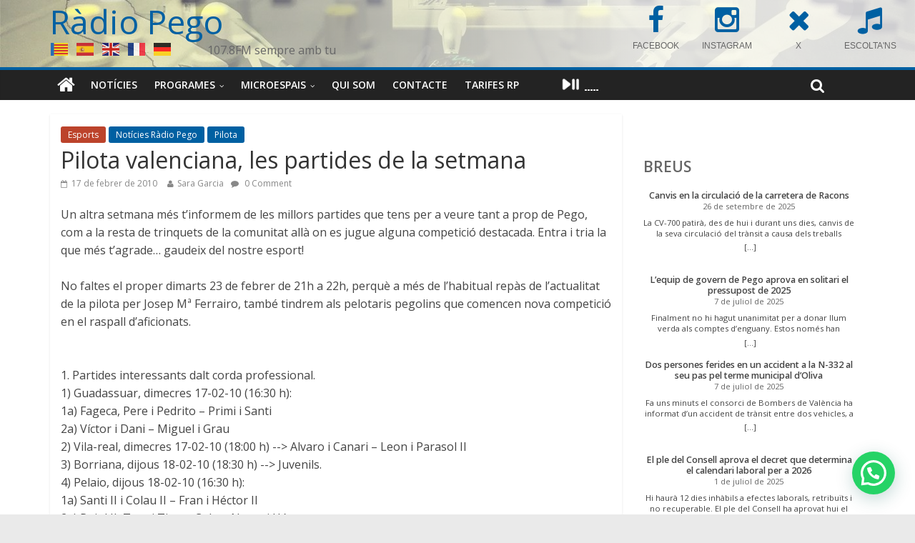

--- FILE ---
content_type: text/html; charset=UTF-8
request_url: https://www.radiopego.com/pilota-valenciana-les-partides-de-la-setmana/
body_size: 33685
content:
<!DOCTYPE html><html
lang="ca"><head><meta
charset="UTF-8" /><meta
name="viewport" content="width=device-width, initial-scale=1"><link
rel="profile" href="http://gmpg.org/xfn/11" /><link
rel="pingback" href="https://www.radiopego.com/xmlrpc.php" /><title>Pilota valenciana, les partides de la setmana &#8211; Ràdio Pego</title><meta
name='robots' content='max-image-preview:large' /><link
rel='dns-prefetch' href='//maxcdn.bootstrapcdn.com' /><link
rel='dns-prefetch' href='//fonts.googleapis.com' /><link
rel='dns-prefetch' href='//s.w.org' /><link
rel="alternate" type="application/rss+xml" title="Ràdio Pego &raquo; Canal d&#039;informació" href="https://www.radiopego.com/feed/" /><link
rel="alternate" type="application/rss+xml" title="Ràdio Pego &raquo; Canal dels comentaris" href="https://www.radiopego.com/comments/feed/" /><link
rel="alternate" type="text/calendar" title="Ràdio Pego &raquo; Canal iCal" href="https://www.radiopego.com/agenda/?ical=1" /><link
rel="alternate" type="application/rss+xml" title="Ràdio Pego &raquo; Pilota valenciana, les partides de la setmana Canal dels comentaris" href="https://www.radiopego.com/pilota-valenciana-les-partides-de-la-setmana/feed/" /> <script type="text/javascript">window._wpemojiSettings={"baseUrl":"https:\/\/s.w.org\/images\/core\/emoji\/14.0.0\/72x72\/","ext":".png","svgUrl":"https:\/\/s.w.org\/images\/core\/emoji\/14.0.0\/svg\/","svgExt":".svg","source":{"concatemoji":"https:\/\/www.radiopego.com\/wp-includes\/js\/wp-emoji-release.min.js?ver=6.0.11"}};
/*! This file is auto-generated */
!function(e,a,t){var n,r,o,i=a.createElement("canvas"),p=i.getContext&&i.getContext("2d");function s(e,t){var a=String.fromCharCode,e=(p.clearRect(0,0,i.width,i.height),p.fillText(a.apply(this,e),0,0),i.toDataURL());return p.clearRect(0,0,i.width,i.height),p.fillText(a.apply(this,t),0,0),e===i.toDataURL()}function c(e){var t=a.createElement("script");t.src=e,t.defer=t.type="text/javascript",a.getElementsByTagName("head")[0].appendChild(t)}for(o=Array("flag","emoji"),t.supports={everything:!0,everythingExceptFlag:!0},r=0;r<o.length;r++)t.supports[o[r]]=function(e){if(!p||!p.fillText)return!1;switch(p.textBaseline="top",p.font="600 32px Arial",e){case"flag":return s([127987,65039,8205,9895,65039],[127987,65039,8203,9895,65039])?!1:!s([55356,56826,55356,56819],[55356,56826,8203,55356,56819])&&!s([55356,57332,56128,56423,56128,56418,56128,56421,56128,56430,56128,56423,56128,56447],[55356,57332,8203,56128,56423,8203,56128,56418,8203,56128,56421,8203,56128,56430,8203,56128,56423,8203,56128,56447]);case"emoji":return!s([129777,127995,8205,129778,127999],[129777,127995,8203,129778,127999])}return!1}(o[r]),t.supports.everything=t.supports.everything&&t.supports[o[r]],"flag"!==o[r]&&(t.supports.everythingExceptFlag=t.supports.everythingExceptFlag&&t.supports[o[r]]);t.supports.everythingExceptFlag=t.supports.everythingExceptFlag&&!t.supports.flag,t.DOMReady=!1,t.readyCallback=function(){t.DOMReady=!0},t.supports.everything||(n=function(){t.readyCallback()},a.addEventListener?(a.addEventListener("DOMContentLoaded",n,!1),e.addEventListener("load",n,!1)):(e.attachEvent("onload",n),a.attachEvent("onreadystatechange",function(){"complete"===a.readyState&&t.readyCallback()})),(e=t.source||{}).concatemoji?c(e.concatemoji):e.wpemoji&&e.twemoji&&(c(e.twemoji),c(e.wpemoji)))}(window,document,window._wpemojiSettings);</script> <style type="text/css">img.wp-smiley,img.emoji{display:inline !important;border:none !important;box-shadow:none !important;height:1em !important;width:1em !important;margin:0
0.07em !important;vertical-align:-0.1em !important;background:none !important;padding:0
!important}</style><link
rel='stylesheet' id='wp-block-library-css'  href='https://www.radiopego.com/wp-includes/css/dist/block-library/style.min.css?ver=6.0.11' type='text/css' media='all' /><style id='joinchat-button-style-inline-css' type='text/css'>.wp-block-joinchat-button{border:none!important;text-align:center}.wp-block-joinchat-button
figure{display:table;margin:0
auto;padding:0}.wp-block-joinchat-button
figcaption{font:normal normal 400 .6em/2em var(--wp--preset--font-family--system-font,sans-serif);margin:0;padding:0}.wp-block-joinchat-button .joinchat-button__qr{background-color:#fff;border:6px
solid #25d366;border-radius:30px;box-sizing:content-box;display:block;height:200px;margin:auto;overflow:hidden;padding:10px;width:200px}.wp-block-joinchat-button .joinchat-button__qr canvas,.wp-block-joinchat-button .joinchat-button__qr
img{display:block;margin:auto}.wp-block-joinchat-button .joinchat-button__link{align-items:center;background-color:#25d366;border:6px
solid #25d366;border-radius:30px;display:inline-flex;flex-flow:row nowrap;justify-content:center;line-height:1.25em;margin:0
auto;text-decoration:none}.wp-block-joinchat-button .joinchat-button__link:before{background:transparent var(--joinchat-ico) no-repeat center;background-size:100%;content:"";display:block;height:1.5em;margin:-.75em .75em -.75em 0;width:1.5em}.wp-block-joinchat-button figure+.joinchat-button__link{margin-top:10px}@media (orientation:landscape)and (min-height:481px),(orientation:portrait)and (min-width:481px){.wp-block-joinchat-button.joinchat-button--qr-only figure+.joinchat-button__link{display:none}}@media (max-width:480px),(orientation:landscape)and (max-height:480px){.wp-block-joinchat-button
figure{display:none}}</style><style id='global-styles-inline-css' type='text/css'>body{--wp--preset--color--black:#000;--wp--preset--color--cyan-bluish-gray:#abb8c3;--wp--preset--color--white:#fff;--wp--preset--color--pale-pink:#f78da7;--wp--preset--color--vivid-red:#cf2e2e;--wp--preset--color--luminous-vivid-orange:#ff6900;--wp--preset--color--luminous-vivid-amber:#fcb900;--wp--preset--color--light-green-cyan:#7bdcb5;--wp--preset--color--vivid-green-cyan:#00d084;--wp--preset--color--pale-cyan-blue:#8ed1fc;--wp--preset--color--vivid-cyan-blue:#0693e3;--wp--preset--color--vivid-purple:#9b51e0;--wp--preset--gradient--vivid-cyan-blue-to-vivid-purple:linear-gradient(135deg,rgba(6,147,227,1) 0%,rgb(155,81,224) 100%);--wp--preset--gradient--light-green-cyan-to-vivid-green-cyan:linear-gradient(135deg,rgb(122,220,180) 0%,rgb(0,208,130) 100%);--wp--preset--gradient--luminous-vivid-amber-to-luminous-vivid-orange:linear-gradient(135deg,rgba(252,185,0,1) 0%,rgba(255,105,0,1) 100%);--wp--preset--gradient--luminous-vivid-orange-to-vivid-red:linear-gradient(135deg,rgba(255,105,0,1) 0%,rgb(207,46,46) 100%);--wp--preset--gradient--very-light-gray-to-cyan-bluish-gray:linear-gradient(135deg,rgb(238,238,238) 0%,rgb(169,184,195) 100%);--wp--preset--gradient--cool-to-warm-spectrum:linear-gradient(135deg,rgb(74,234,220) 0%,rgb(151,120,209) 20%,rgb(207,42,186) 40%,rgb(238,44,130) 60%,rgb(251,105,98) 80%,rgb(254,248,76) 100%);--wp--preset--gradient--blush-light-purple:linear-gradient(135deg,rgb(255,206,236) 0%,rgb(152,150,240) 100%);--wp--preset--gradient--blush-bordeaux:linear-gradient(135deg,rgb(254,205,165) 0%,rgb(254,45,45) 50%,rgb(107,0,62) 100%);--wp--preset--gradient--luminous-dusk:linear-gradient(135deg,rgb(255,203,112) 0%,rgb(199,81,192) 50%,rgb(65,88,208) 100%);--wp--preset--gradient--pale-ocean:linear-gradient(135deg,rgb(255,245,203) 0%,rgb(182,227,212) 50%,rgb(51,167,181) 100%);--wp--preset--gradient--electric-grass:linear-gradient(135deg,rgb(202,248,128) 0%,rgb(113,206,126) 100%);--wp--preset--gradient--midnight:linear-gradient(135deg,rgb(2,3,129) 0%,rgb(40,116,252) 100%);--wp--preset--duotone--dark-grayscale:url('#wp-duotone-dark-grayscale');--wp--preset--duotone--grayscale:url('#wp-duotone-grayscale');--wp--preset--duotone--purple-yellow:url('#wp-duotone-purple-yellow');--wp--preset--duotone--blue-red:url('#wp-duotone-blue-red');--wp--preset--duotone--midnight:url('#wp-duotone-midnight');--wp--preset--duotone--magenta-yellow:url('#wp-duotone-magenta-yellow');--wp--preset--duotone--purple-green:url('#wp-duotone-purple-green');--wp--preset--duotone--blue-orange:url('#wp-duotone-blue-orange');--wp--preset--font-size--small:13px;--wp--preset--font-size--medium:20px;--wp--preset--font-size--large:36px;--wp--preset--font-size--x-large:42px}.has-black-color{color:var(--wp--preset--color--black) !important}.has-cyan-bluish-gray-color{color:var(--wp--preset--color--cyan-bluish-gray) !important}.has-white-color{color:var(--wp--preset--color--white) !important}.has-pale-pink-color{color:var(--wp--preset--color--pale-pink) !important}.has-vivid-red-color{color:var(--wp--preset--color--vivid-red) !important}.has-luminous-vivid-orange-color{color:var(--wp--preset--color--luminous-vivid-orange) !important}.has-luminous-vivid-amber-color{color:var(--wp--preset--color--luminous-vivid-amber) !important}.has-light-green-cyan-color{color:var(--wp--preset--color--light-green-cyan) !important}.has-vivid-green-cyan-color{color:var(--wp--preset--color--vivid-green-cyan) !important}.has-pale-cyan-blue-color{color:var(--wp--preset--color--pale-cyan-blue) !important}.has-vivid-cyan-blue-color{color:var(--wp--preset--color--vivid-cyan-blue) !important}.has-vivid-purple-color{color:var(--wp--preset--color--vivid-purple) !important}.has-black-background-color{background-color:var(--wp--preset--color--black) !important}.has-cyan-bluish-gray-background-color{background-color:var(--wp--preset--color--cyan-bluish-gray) !important}.has-white-background-color{background-color:var(--wp--preset--color--white) !important}.has-pale-pink-background-color{background-color:var(--wp--preset--color--pale-pink) !important}.has-vivid-red-background-color{background-color:var(--wp--preset--color--vivid-red) !important}.has-luminous-vivid-orange-background-color{background-color:var(--wp--preset--color--luminous-vivid-orange) !important}.has-luminous-vivid-amber-background-color{background-color:var(--wp--preset--color--luminous-vivid-amber) !important}.has-light-green-cyan-background-color{background-color:var(--wp--preset--color--light-green-cyan) !important}.has-vivid-green-cyan-background-color{background-color:var(--wp--preset--color--vivid-green-cyan) !important}.has-pale-cyan-blue-background-color{background-color:var(--wp--preset--color--pale-cyan-blue) !important}.has-vivid-cyan-blue-background-color{background-color:var(--wp--preset--color--vivid-cyan-blue) !important}.has-vivid-purple-background-color{background-color:var(--wp--preset--color--vivid-purple) !important}.has-black-border-color{border-color:var(--wp--preset--color--black) !important}.has-cyan-bluish-gray-border-color{border-color:var(--wp--preset--color--cyan-bluish-gray) !important}.has-white-border-color{border-color:var(--wp--preset--color--white) !important}.has-pale-pink-border-color{border-color:var(--wp--preset--color--pale-pink) !important}.has-vivid-red-border-color{border-color:var(--wp--preset--color--vivid-red) !important}.has-luminous-vivid-orange-border-color{border-color:var(--wp--preset--color--luminous-vivid-orange) !important}.has-luminous-vivid-amber-border-color{border-color:var(--wp--preset--color--luminous-vivid-amber) !important}.has-light-green-cyan-border-color{border-color:var(--wp--preset--color--light-green-cyan) !important}.has-vivid-green-cyan-border-color{border-color:var(--wp--preset--color--vivid-green-cyan) !important}.has-pale-cyan-blue-border-color{border-color:var(--wp--preset--color--pale-cyan-blue) !important}.has-vivid-cyan-blue-border-color{border-color:var(--wp--preset--color--vivid-cyan-blue) !important}.has-vivid-purple-border-color{border-color:var(--wp--preset--color--vivid-purple) !important}.has-vivid-cyan-blue-to-vivid-purple-gradient-background{background:var(--wp--preset--gradient--vivid-cyan-blue-to-vivid-purple) !important}.has-light-green-cyan-to-vivid-green-cyan-gradient-background{background:var(--wp--preset--gradient--light-green-cyan-to-vivid-green-cyan) !important}.has-luminous-vivid-amber-to-luminous-vivid-orange-gradient-background{background:var(--wp--preset--gradient--luminous-vivid-amber-to-luminous-vivid-orange) !important}.has-luminous-vivid-orange-to-vivid-red-gradient-background{background:var(--wp--preset--gradient--luminous-vivid-orange-to-vivid-red) !important}.has-very-light-gray-to-cyan-bluish-gray-gradient-background{background:var(--wp--preset--gradient--very-light-gray-to-cyan-bluish-gray) !important}.has-cool-to-warm-spectrum-gradient-background{background:var(--wp--preset--gradient--cool-to-warm-spectrum) !important}.has-blush-light-purple-gradient-background{background:var(--wp--preset--gradient--blush-light-purple) !important}.has-blush-bordeaux-gradient-background{background:var(--wp--preset--gradient--blush-bordeaux) !important}.has-luminous-dusk-gradient-background{background:var(--wp--preset--gradient--luminous-dusk) !important}.has-pale-ocean-gradient-background{background:var(--wp--preset--gradient--pale-ocean) !important}.has-electric-grass-gradient-background{background:var(--wp--preset--gradient--electric-grass) !important}.has-midnight-gradient-background{background:var(--wp--preset--gradient--midnight) !important}.has-small-font-size{font-size:var(--wp--preset--font-size--small) !important}.has-medium-font-size{font-size:var(--wp--preset--font-size--medium) !important}.has-large-font-size{font-size:var(--wp--preset--font-size--large) !important}.has-x-large-font-size{font-size:var(--wp--preset--font-size--x-large) !important}</style><link
rel='stylesheet' id='dedo-css-css'  href='https://www.radiopego.com/wp-content/plugins/delightful-downloads/assets/css/delightful-downloads.min.css?ver=1.6.6' type='text/css' media='all' /><link
rel='stylesheet' id='radiopego-css'  href='https://www.radiopego.com/wp-content/cache/wp-super-minify/css/60f44d30b28b9c96943eb2236cc0d76c.css?ver=6.0.11' type='text/css' media='all' /><link
rel='stylesheet' id='responsive-lightbox-swipebox-css'  href='https://www.radiopego.com/wp-content/plugins/responsive-lightbox/assets/swipebox/swipebox.min.css?ver=1.5.2' type='text/css' media='all' /><link
rel='stylesheet' id='cff-css'  href='https://www.radiopego.com/wp-content/plugins/custom-facebook-feed/assets/css/cff-style.min.css?ver=4.3.2' type='text/css' media='all' /><link
rel='stylesheet' id='sb-font-awesome-css'  href='https://maxcdn.bootstrapcdn.com/font-awesome/4.7.0/css/font-awesome.min.css?ver=6.0.11' type='text/css' media='all' /><link
rel='stylesheet' id='colormag_google_fonts-css'  href='//fonts.googleapis.com/css?family=Open+Sans%3A400%2C600&#038;ver=6.0.11' type='text/css' media='all' /><link
rel='stylesheet' id='colormag_style-css'  href='https://www.radiopego.com/wp-content/cache/wp-super-minify/css/5bfa5cb25c34dc64ab04e38f95ab6822.css?ver=6.0.11' type='text/css' media='all' /><link
rel='stylesheet' id='colormag-fontawesome-css'  href='https://www.radiopego.com/wp-content/cache/wp-super-minify/css/909427c18ffb878569c8bad4b98411e5.css?ver=4.2.1' type='text/css' media='all' /><link
rel='stylesheet' id='style-name-css'  href='https://www.radiopego.com/wp-content/cache/wp-super-minify/css/6dc0320d35e60f4d60f0bfd48b79e049.css?ver=6.0.11' type='text/css' media='all' /><link
rel='stylesheet' id='myStyleSheets-css'  href='https://www.radiopego.com/wp-content/plugins/wp-latest-posts/css/wplp_front.css?ver=5.0.11' type='text/css' media='all' /> <script type='text/javascript' src='https://www.radiopego.com/wp-includes/js/jquery/jquery.min.js?ver=3.6.0' id='jquery-core-js'></script> <script type='text/javascript' src='https://www.radiopego.com/wp-includes/js/jquery/jquery-migrate.min.js?ver=3.3.2' id='jquery-migrate-js'></script> <script type='text/javascript' src='https://www.radiopego.com/wp-content/plugins/responsive-lightbox/assets/swipebox/jquery.swipebox.min.js?ver=1.5.2' id='responsive-lightbox-swipebox-js'></script> <script src='https://www.radiopego.com/wp-content/plugins/the-events-calendar/common/src/resources/js/underscore-before.js'></script> <script type='text/javascript' src='https://www.radiopego.com/wp-includes/js/underscore.min.js?ver=1.13.3' id='underscore-js'></script> <script src='https://www.radiopego.com/wp-content/plugins/the-events-calendar/common/src/resources/js/underscore-after.js'></script> <script type='text/javascript' src='https://www.radiopego.com/wp-content/plugins/responsive-lightbox/assets/infinitescroll/infinite-scroll.pkgd.min.js?ver=4.0.1' id='responsive-lightbox-infinite-scroll-js'></script> <script type='text/javascript' id='responsive-lightbox-js-before'>var rlArgs={"script":"swipebox","selector":".article img","customEvents":"","activeGalleries":true,"animation":true,"hideCloseButtonOnMobile":false,"removeBarsOnMobile":false,"hideBars":true,"hideBarsDelay":5000,"videoMaxWidth":1080,"useSVG":true,"loopAtEnd":false,"woocommerce_gallery":false,"ajaxurl":"https:\/\/www.radiopego.com\/wp-admin\/admin-ajax.php","nonce":"6823c0eca4","preview":false,"postId":2726,"scriptExtension":false};</script> <script type='text/javascript' src='https://www.radiopego.com/wp-content/cache/wp-super-minify/js/0c60b800f8b92628e8344a9fdf2a6957.js?ver=2.5.3' id='responsive-lightbox-js'></script> <script type='text/javascript' src='https://www.radiopego.com/wp-content/cache/wp-super-minify/js/8d64bc226e3f3e18c59a04dcbcdc0af7.js?ver=6.0.11' id='colormag-custom-js'></script> <script type='text/javascript' src='https://www.radiopego.com/wp-content/plugins/background-music-menu/assets/js/background-music-menu.min.js?ver=6.0.11' id='sound-script-js'></script> <link
rel="https://api.w.org/" href="https://www.radiopego.com/wp-json/" /><link
rel="alternate" type="application/json" href="https://www.radiopego.com/wp-json/wp/v2/posts/2726" /><link
rel="EditURI" type="application/rsd+xml" title="RSD" href="https://www.radiopego.com/xmlrpc.php?rsd" /><link
rel="wlwmanifest" type="application/wlwmanifest+xml" href="https://www.radiopego.com/wp-includes/wlwmanifest.xml" /><meta
name="generator" content="WordPress 6.0.11" /><link
rel="canonical" href="https://www.radiopego.com/pilota-valenciana-les-partides-de-la-setmana/" /><link
rel='shortlink' href='https://www.radiopego.com/?p=2726' /><link
rel="alternate" type="application/json+oembed" href="https://www.radiopego.com/wp-json/oembed/1.0/embed?url=https%3A%2F%2Fwww.radiopego.com%2Fpilota-valenciana-les-partides-de-la-setmana%2F" /><link
rel="alternate" type="text/xml+oembed" href="https://www.radiopego.com/wp-json/oembed/1.0/embed?url=https%3A%2F%2Fwww.radiopego.com%2Fpilota-valenciana-les-partides-de-la-setmana%2F&#038;format=xml" /><style type="text/css">button#sound-frame{margin:0px
0px 0px 0px}</style><meta
name="tec-api-version" content="v1"><meta
name="tec-api-origin" content="https://www.radiopego.com"><link
rel="alternate" href="https://www.radiopego.com/wp-json/tribe/events/v1/" /><link
rel="shortcut icon" href="http://www.radiopego.com/wp-content/uploads/2022/03/favicon32x32.jpg" type="image/x-icon" /><style type="text/css">.colormag-button,blockquote,button,input[type=reset],input[type=button],input[type=submit]{background-color:#0060a2}#site-title a,.next a:hover,.previous a:hover,.social-links i.fa:hover,a{color:#0060a2}.fa.search-top:hover{background-color:#0060a2}#site-navigation{border-top:4px solid #0060a2}.home-icon.front_page_on,.main-navigation a:hover,.main-navigation ul li ul li a:hover,.main-navigation ul li ul li:hover>a,.main-navigation ul li.current-menu-ancestor>a,.main-navigation ul li.current-menu-item ul li a:hover,.main-navigation ul li.current-menu-item>a,.main-navigation ul li.current_page_ancestor>a,.main-navigation ul li.current_page_item>a,.main-navigation ul li:hover>a,.main-small-navigation li a:hover,.site-header .menu-toggle:hover{background-color:#0060a2}.main-small-navigation .current-menu-item>a,.main-small-navigation .current_page_item>a{background:#0060a2}.promo-button-area a:hover{border:2px
solid #0060a2;background-color:#0060a2}#content .wp-pagenavi .current,#content .wp-pagenavi a:hover,.format-link .entry-content a,.pagination
span{background-color:#0060a2}.pagination a span:hover{color:#0060a2;border-color:#0060a2}#content .comments-area a.comment-edit-link:hover,#content .comments-area a.comment-permalink:hover,#content .comments-area article header cite a:hover,.comments-area .comment-author-link a:hover{color:#0060a2}.comments-area .comment-author-link
span{background-color:#0060a2}.comment .comment-reply-link:hover,.nav-next a,.nav-previous
a{color:#0060a2}#secondary .widget-title{border-bottom:2px solid #0060a2}#secondary .widget-title
span{background-color:#0060a2}.footer-widgets-area .widget-title{border-bottom:2px solid #0060a2}.footer-widgets-area .widget-title
span{background-color:#0060a2}.footer-widgets-area a:hover{color:#0060a2}.advertisement_above_footer .widget-title{border-bottom:2px solid #0060a2}.advertisement_above_footer .widget-title
span{background-color:#0060a2}a#scroll-up
i{color:#0060a2}.page-header .page-title{border-bottom:2px solid #0060a2}#content .post .article-content .above-entry-meta .cat-links a,.page-header .page-title
span{background-color:#0060a2}#content .post .article-content .entry-title a:hover,.entry-meta .byline i,.entry-meta .cat-links i,.entry-meta a,.post .entry-title a:hover,.search .entry-title a:hover{color:#0060a2}.entry-meta .post-format
i{background-color:#0060a2}.entry-meta .comments-link a:hover,.entry-meta .edit-link a:hover,.entry-meta .posted-on a:hover,.entry-meta .tag-links a:hover,.single #content .tags a:hover{color:#0060a2}.more-link,.no-post-thumbnail{background-color:#0060a2}.post-box .entry-meta .cat-links a:hover,.post-box .entry-meta .posted-on a:hover,.post.post-box .entry-title a:hover{color:#0060a2}.widget_featured_slider .slide-content .above-entry-meta .cat-links
a{background-color:#0060a2}.widget_featured_slider .slide-content .below-entry-meta .byline a:hover,.widget_featured_slider .slide-content .below-entry-meta .comments a:hover,.widget_featured_slider .slide-content .below-entry-meta .posted-on a:hover,.widget_featured_slider .slide-content .entry-title a:hover{color:#0060a2}.widget_highlighted_posts .article-content .above-entry-meta .cat-links
a{background-color:#0060a2}.byline a:hover,.comments a:hover,.edit-link a:hover,.posted-on a:hover,.tag-links a:hover,.widget_highlighted_posts .article-content .below-entry-meta .byline a:hover,.widget_highlighted_posts .article-content .below-entry-meta .comments a:hover,.widget_highlighted_posts .article-content .below-entry-meta .posted-on a:hover,.widget_highlighted_posts .article-content .entry-title a:hover{color:#0060a2}.widget_featured_posts .article-content .above-entry-meta .cat-links
a{background-color:#0060a2}.widget_featured_posts .article-content .entry-title a:hover{color:#0060a2}.widget_featured_posts .widget-title{border-bottom:2px solid #0060a2}.widget_featured_posts .widget-title
span{background-color:#0060a2}.related-posts-main-title .fa,.single-related-posts .article-content .entry-title a:hover{color:#0060a2}</style><style type="text/css">#cff .cff-author, .cff-author-img
img{margin-bottom:0}#cff .cff-item{padding:15px
0}</style><style type="text/css">.recentcomments
a{display:inline !important;padding:0
!important;margin:0
!important}</style><script type="text/javascript" src="https://www.radiopego.com/wp-content/plugins/si-captcha-for-wordpress/captcha/si_captcha.js?ver=1768832784"></script> <style type="text/css">.si_captcha_small{width:175px;height:45px;padding-top:10px;padding-bottom:10px}.si_captcha_large{width:250px;height:60px;padding-top:10px;padding-bottom:10px}img#si_image_com{border-style:none;margin:0;padding-right:5px;float:left}img#si_image_reg{border-style:none;margin:0;padding-right:5px;float:left}img#si_image_log{border-style:none;margin:0;padding-right:5px;float:left}img#si_image_side_login{border-style:none;margin:0;padding-right:5px;float:left}img#si_image_checkout{border-style:none;margin:0;padding-right:5px;float:left}img#si_image_jetpack{border-style:none;margin:0;padding-right:5px;float:left}img#si_image_bbpress_topic{border-style:none;margin:0;padding-right:5px;float:left}.si_captcha_refresh{border-style:none;margin:0;vertical-align:bottom}div#si_captcha_input{display:block;padding-top:15px;padding-bottom:5px}label#si_captcha_code_label{margin:0}input#si_captcha_code_input{width:65px}p#si_captcha_code_p{clear:left;padding-top:10px}.si-captcha-jetpack-error{color:#DC3232}</style></head><body
class="post-template-default single single-post postid-2726 single-format-standard tribe-no-js page-template-colormag-modificado-para-radiopego  wide"><div
id="page" class="hfeed site"><header
id="masthead" class="site-header clearfix"><div
id="header-text-nav-container" class="clearfix" style="
background-image: url(https://www.radiopego.com/wp-content/uploads/2022/05/cropped-capcalera-3.jpg);
background-image:
linear-gradient(to right, rgba(255,255,255,0.1) 0%, rgba(255,255,255,0.8) 70%),
url(https://www.radiopego.com/wp-content/uploads/2022/05/cropped-capcalera-3.jpg);
"><div
class="inner-wrap"><div
id="header-text-nav-wrap" class="clearfix"><div
id="header-left-section"><div
id="header-text" class=""><h3 id="site-title">
<a
href="https://www.radiopego.com/" title="Ràdio Pego" rel="home">Ràdio Pego</a></h3><p
id="site-description">107.8FM sempre amb tu</p></div></div><div
id="header-right-section"><div
id="header-right-sidebar" class="clearfix"><aside
id="block-4" class="widget widget_block clearfix"><div
class="wp-container-3 wp-block-columns"><div
class="wp-container-1 wp-block-column" style="flex-basis:33.33%"><p></p></div><div
class="wp-container-2 wp-block-column" style="flex-basis:66.66%"><div
class="widget widget_sow-editor"><div
class="so-widget-sow-editor so-widget-sow-editor-base"
><div
class="siteorigin-widget-tinymce textwidget"><div
class="fpanel" style="width: 400px; margin: -12px 8px 0 0;"><!--[icoitem title="SOL.LICITUD PROGRAMA" icon="users" url="/wp-content/uploads/2025/09/sol·licitud-col·laboradors-2025-26.pdf" target="_blank" ]-->
<a
href="https://www.facebook.com/radiopego107.8fm" class="item" title="FACEBOOK" target="_blank">
<span
class="icon fa fa-facebook"></span>
<span
class="title">FACEBOOK</span>
</a>
<a
href="https://www.instagram.com/radio_pego107.8fm" class="item" title="INSTAGRAM" target="_blank">
<span
class="icon fa fa-instagram"></span>
<span
class="title">INSTAGRAM</span>
</a>
<a
href="https://x.com/RadioPego" class="item" title="X" target="_blank">
<span
class="icon fa fa-times"></span>
<span
class="title">X</span>
</a>
<a
href="/radiopego/online.html" class="item" title="ESCOLTA'NS" target="_blank">
<span
class="icon fa fa-music"></span>
<span
class="title">ESCOLTA'NS</span>
</a></div></div></div></div></div></div></aside></div></div></div></div><nav
id="site-navigation" class="main-navigation clearfix" role="navigation"><div
class="inner-wrap clearfix"><div
class="home-icon">
<a
href="https://www.radiopego.com/" title="Ràdio Pego"><i
class="fa fa-home"></i></a></div><h4 class="menu-toggle"></h4><div
class="menu-primary-container"><ul
id="menu-menu-principal" class="menu"><li
id="menu-item-37997" class="menu-item menu-item-type-post_type menu-item-object-page current_page_parent menu-item-37997"><a
href="https://www.radiopego.com/?page_id=6165">Notícies</a></li><li
id="menu-item-38333" class="menu-item menu-item-type-custom menu-item-object-custom menu-item-has-children menu-item-38333"><a
href="https://www.radiopego.com/podcast/#programes">Programes</a><ul
class="sub-menu"><li
id="menu-item-7152" class="menu-item menu-item-type-post_type menu-item-object-page menu-item-7152"><a
href="https://www.radiopego.com/programes/informatius/">Informatius</a></li><li
id="menu-item-18338" class="menu-item menu-item-type-post_type menu-item-object-page menu-item-18338"><a
href="https://www.radiopego.com/programes/jazzlu/">Jazzlu</a></li><li
id="menu-item-27890" class="menu-item menu-item-type-post_type menu-item-object-page menu-item-27890"><a
href="https://www.radiopego.com/programes/ferrando/">Ferrando</a></li><li
id="menu-item-27889" class="menu-item menu-item-type-post_type menu-item-object-page menu-item-27889"><a
href="https://www.radiopego.com/programes/entre-nosaltres/">Entre nosaltres</a></li><li
id="menu-item-23956" class="menu-item menu-item-type-post_type menu-item-object-page menu-item-23956"><a
href="https://www.radiopego.com/programes/kilometre-0/">Kilometre 0</a></li><li
id="menu-item-42713" class="menu-item menu-item-type-post_type menu-item-object-programa menu-item-42713"><a
href="https://www.radiopego.com/programes/la-cova-dels-grills/">La cova dels grills</a></li><li
id="menu-item-6433" class="menu-item menu-item-type-post_type menu-item-object-page menu-item-6433"><a
href="https://www.radiopego.com/programes/la-mosca/">La mosca</a></li><li
id="menu-item-42709" class="menu-item menu-item-type-post_type menu-item-object-programa menu-item-42709"><a
href="https://www.radiopego.com/programes/lhora-del-blues/">L&#8217;hora del blues</a></li><li
id="menu-item-6429" class="menu-item menu-item-type-post_type menu-item-object-page menu-item-6429"><a
href="https://www.radiopego.com/programes/pego-paris-i-londres/">Pego Paris i Londres</a></li><li
id="menu-item-38682" class="menu-item menu-item-type-post_type menu-item-object-page menu-item-38682"><a
href="https://www.radiopego.com/programes/moment-de-festa/">Moment de festa</a></li><li
id="menu-item-10257" class="menu-item menu-item-type-post_type menu-item-object-page menu-item-10257"><a
href="https://www.radiopego.com/programes/i-mes/">I més…</a></li></ul></li><li
id="menu-item-36760" class="menu-item menu-item-type-custom menu-item-object-custom menu-item-has-children menu-item-36760"><a
href="https://www.radiopego.com/podcast#microespais">Microespais</a><ul
class="sub-menu"><li
id="menu-item-31171" class="menu-item menu-item-type-post_type menu-item-object-page menu-item-31171"><a
href="https://www.radiopego.com/programes/amadem/">Amadem</a></li><li
id="menu-item-36756" class="menu-item menu-item-type-post_type menu-item-object-programa menu-item-36756"><a
href="https://www.radiopego.com/programes/amb-veus-daltri/">Amb veus d’altri</a></li><li
id="menu-item-36929" class="menu-item menu-item-type-post_type menu-item-object-programa menu-item-36929"><a
href="https://www.radiopego.com/programes/arran-de-terra/">Arran de terra</a></li><li
id="menu-item-38103" class="menu-item menu-item-type-post_type menu-item-object-page menu-item-38103"><a
href="https://www.radiopego.com/programes/la-marjal-curiosa/">La marjal curiosa</a></li><li
id="menu-item-36749" class="menu-item menu-item-type-post_type menu-item-object-programa menu-item-36749"><a
href="https://www.radiopego.com/programes/les-nostres-arrels/">Les nostres arrels</a></li><li
id="menu-item-42711" class="menu-item menu-item-type-post_type menu-item-object-programa menu-item-42711"><a
href="https://www.radiopego.com/programes/les-sorts-purpures/">Les sorts púrpures</a></li><li
id="menu-item-36755" class="menu-item menu-item-type-post_type menu-item-object-programa menu-item-36755"><a
href="https://www.radiopego.com/programes/escolte-veus/">Escolte veus</a></li><li
id="menu-item-42554" class="menu-item menu-item-type-post_type menu-item-object-programa menu-item-42554"><a
href="https://www.radiopego.com/programes/pissiganya/">Pissiganya</a></li><li
id="menu-item-42712" class="menu-item menu-item-type-post_type menu-item-object-programa menu-item-42712"><a
href="https://www.radiopego.com/programes/un-pais-dhistories/">Un país d&#8217;històries</a></li><li
id="menu-item-36750" class="menu-item menu-item-type-post_type menu-item-object-programa menu-item-36750"><a
href="https://www.radiopego.com/programes/va-de-vi/">Va de vi</a></li></ul></li><li
id="menu-item-6093" class="menu-item menu-item-type-post_type menu-item-object-page menu-item-6093"><a
href="https://www.radiopego.com/qui-som/">Qui som</a></li><li
id="menu-item-7248" class="menu-item menu-item-type-post_type menu-item-object-page menu-item-7248"><a
href="https://www.radiopego.com/contacte/">Contacte</a></li><li
id="menu-item-10436" class="menu-item menu-item-type-post_type menu-item-object-page menu-item-10436"><a
href="https://www.radiopego.com/tarifes-rp/">Tarifes RP</a></li><li
id="menu-item-36000" class="menu-item menu-item-type-bmm_wp menu-item-object-bmm_wp menu-item-36000"><div
class="sound-section"><audio
id="audio1" autoplay loop src="http://www.radiopego.com:8000/stream"></audio><button
id="sound-frame" class="sound-frame-class play-sound" type="button"><i
id="icon-sound"></i><i
id="icon-sound"></i><i
id="icon-sound"></i><i
id="icon-sound"></i><i
id="icon-sound"></i></button></div></li></ul></div>                                                <i
class="fa fa-search search-top"></i><div
class="search-form-top"><form
action="https://www.radiopego.com/" class="search-form searchform clearfix" method="get"><div
class="search-wrap">
<input
type="text" placeholder="Cercar" class="s field" name="s">
<button
class="search-icon" type="submit"></button></div></form></div></div></nav></div></header><div
id="main" class="clearfix"><div
class="inner-wrap clearfix"><div
id="primary"><div
id="content" class="clearfix"><article
id="post-2726" class="post-2726 post type-post status-publish format-standard hentry category-esports category-noticies-radio-pego category-pilota"><div
class="article-content clearfix"><div
class="above-entry-meta"><span
class="cat-links"><a
href="https://www.radiopego.com/temes/noticies-radio-pego/esports/" style="background:#bc432b" rel="category tag">Esports</a>&nbsp;<a
href="https://www.radiopego.com/temes/noticies-radio-pego/"  rel="category tag">Notícies Ràdio Pego</a>&nbsp;<a
href="https://www.radiopego.com/temes/noticies-radio-pego/pilota/"  rel="category tag">Pilota</a>&nbsp;</span></div><header
class="entry-header"><h1 class="entry-title">
Pilota valenciana, les partides de la setmana</h1></header><div
class="below-entry-meta">
<span
class="posted-on"><a
href="https://www.radiopego.com/pilota-valenciana-les-partides-de-la-setmana/" title="22:45" rel="bookmark"><i
class="fa fa-calendar-o"></i> <time
class="entry-date published" datetime="2010-02-17T22:45:00+01:00">17 de febrer de 2010</time><time
class="updated" datetime="2017-11-16T16:56:00+01:00">16 de novembre de 2017</time></a></span>
<span
class="byline"><span
class="author vcard"><i
class="fa fa-user"></i><a
class="url fn n" href="https://www.radiopego.com/author/premsa/" title="Sara Garcia">Sara Garcia</a></span></span><span
class="comments"><a
href="https://www.radiopego.com/pilota-valenciana-les-partides-de-la-setmana/#respond"><i
class="fa fa-comment"></i> 0 Comment</a></span></div><div
class="entry-content clearfix">
Un altra setmana més t&#8217;informem de les millors partides que tens per a veure tant a prop de Pego, com a la resta de trinquets de la comunitat allà on es jugue alguna competició destacada. Entra i tria la que més t&#8217;agrade&#8230; gaudeix del nostre esport!<br
/>
<br
/>
No faltes el proper dimarts 23 de febrer de 21h a 22h, perquè a més de l&#8217;habitual repàs de l&#8217;actualitat de la pilota per Josep Mª Ferrairo, també tindrem als pelotaris pegolins que comencen nova competició en el raspall d’aficionats.<br
/>
<br
/><span
id="more-2726"></span>
<br
/>
1. Partides interessants dalt corda professional.   <br
/>
1) Guadassuar, dimecres 17-02-10 (16:30 h):<br
/>
1a) Fageca, Pere i Pedrito – Primi i Santi<br
/>
2a) Víctor i Dani – Miguel i Grau<br
/>
2) Vila-real, dimecres 17-02-10 (18:00 h) --> Alvaro i Canari – Leon i Parasol II<br
/>
3) Borriana, dijous 18-02-10 (18:30 h) --> Juvenils.<br
/>
4) Pelaio, dijous 18-02-10 (16:30 h): <br
/>
1a) Santi II i Colau II – Fran i Héctor II<br
/>
2a) Pujol II, Tato i Tino – Colau, Natxo i Héctor<br
/>
5) Genovés, divendres 19-02-10: Bancaixa, 1era semifinal --> Trio de Genovés II – Trio de Núñez <br
/>
6) Sueca, divendres 19-02-10:<br
/>
1a) Juvenils<br
/>
2a) Adrià I i Raül II – Primi, Pere i Herrera<br
/>
7) Benissa, dissabte 20-02-10 (16:30 h.):<br
/>
1a) Juvenils<br
/>
2a) Alvaro i Dani – Miguel i Grau<br
/>
8) Pelaio, dissabte 20-02-10 (17:30 h): 2ona semifinal Bancaixa --> Trio de Soro III – Trio de Pedro <br
/>
9) Llíria, diumenge 21-02 10-10 (12 h) --> Víctor, Tato i Herrera – Leon, parasol II i Tino<br
/>
10) La Pobla, dilluns 22-02-10 (16 h.) --> Adria II i Raul II &#8211; Pujol II i Canari<br
/>
11) Guadassuar, dilluns 22-02-10:<br
/>
1a) Escoto i Colau II &#8211; Sergio i Carlos II<br
/>
2a) Adria I i Natxo &#8211; Colau i Hector<br
/>
12) Massamagrell, dimarts 23-02-10 (16 h) --> Soro III i Solaz – Núñez, Xavi i Raül II (dimarts 16)<br
/>
13) Benidorm, dimarts  23-02-10:<br
/>
1a) Juvenils<br
/>
2a) Professionals de 1era.       (El dimarts 16: Pujol II i Herrera – Carlos i Natxo)<br
/>
<br
/>
2. Partides interessants raspall professional.<br
/>
1) Bellreguard, dijous 18-02-10 (16:30 h):<br
/>
1a) Ricard i Guillem &#8211; Xaveli II i Burguera<br
/>
2a) Juan i Canana II- Virgi i Agustí.<br
/>
2) Bellreguard, divendres 19-02-10 (16:30 h):<br
/>
1a)  José i Terri &#8211;  Ferran i Gabi.<br
/>
2a) Monxo i Sanxis &#8211; Mario i Xoto.<br
/>
3) Bellreguard, dissabte 20-02-10 (16.30 h):<br
/>
1a) Guille i Canari &#8211; Josep i Alex.<br
/>
2a) Punxa i Agustí &#8211; Gorxa i Canana II.<br
/>
4) Bellreguard, diumenge 21-02-10 (16:30):<br
/>
1a) Ricard i Dorín &#8211; David i Galan.<br
/>
2a) Juan i Coeter II &#8211; Loripet i Alberto.<br
/>
5) Oliva, dimarts 23-02-10 (16:30 h): <br
/>
1a) Juvenils                (dm-16-2:   1a) Xaveli i Trini – Raül i Sergio<br
/>
2a) Prof. de 1era                        2a) Waldo i Xavi – Juan i Coeter II<br
/>
<br
/>
3. Partides Raspall-Aficionats.   Dissabte 20 febrer.<br
/>
* 1era categoria<br
/>
1) Alzira-A – Alzira-B   2) Alzira-C – Genovés-A   3) Bicorb – Rafelbunyol.   Descansa: Xeraco-A<br
/>
* 4rta categoria A gr. 1 --> Daimús-B – Pego-A<br
/>
* 4ta categoria B gr. 4 --> Descansa: Pego-B.<br
/>
<br
/>
4. JECV-GALOTXA. Finals  Autonòmiques.   4ts Final: Divendres 19 febrer a Borbotó (la prèvia).<br
/>
* Finals el diumenge 21 a Meliana --> Matí (Semifinals).   Vesprada (Finals).<br
/>
&#8211; Matí: Cadets &#8211; Infantils &#8211; Alevins (4 equips) <br
/>
3r = 1err classificat València + 2on classificat València + 1er classificat Alacant<br
/>
4t = Guanyador Prèvia (19-02): 1er classificat Castelló + 3er classificat Valencia + 2on Alacant<br
/>
* Benjamins:<br
/>
1) 1r classif. València – 2n classif. Alacant.  2) 2n classificat València – 1r classificat Alacant.<br
/></div></div></article></div>983  Visites<ul
class="default-wp-page clearfix"><li
class="previous"><a
href="https://www.radiopego.com/lapagada-analogica-pot-arribar-en-qualsevol-moment/" rel="prev"><span
class="meta-nav">&larr;</span> L’apagada analògica pot arribar en qualsevol moment</a></li><li
class="next"><a
href="https://www.radiopego.com/els-jugadors-de-linfantil-i-el-cadet-coneixeran-les-regles-de-joc-i-el-comportament-amb-els-arbitres/" rel="next">Els jugadors de l&#8217;Infantil i el Cadet coneixeran les regles de joc i el comportament amb els àrbitres <span
class="meta-nav">&rarr;</span></a></li></ul><div
id="comments" class="comments-area"><div
id="respond" class="comment-respond"><h3 id="reply-title" class="comment-reply-title">Deixa un comentari <small><a
rel="nofollow" id="cancel-comment-reply-link" href="/pilota-valenciana-les-partides-de-la-setmana/#respond" style="display:none;">Cancel·la les respostes</a></small></h3><form
action="https://www.radiopego.com/wp-comments-post.php" method="post" id="commentform" class="comment-form" novalidate><p
class="comment-notes"><span
id="email-notes">L'adreça electrònica no es publicarà.</span> <span
class="required-field-message" aria-hidden="true">Els camps necessaris estan marcats amb <span
class="required" aria-hidden="true">*</span></span></p><p
class="comment-form-comment"><label
for="comment">Comentari <span
class="required" aria-hidden="true">*</span></label><textarea id="comment" name="comment" cols="45" rows="8" maxlength="65525" required></textarea></p><p
class="comment-form-author"><label
for="author">Nom <span
class="required" aria-hidden="true">*</span></label> <input
id="author" name="author" type="text" value="" size="30" maxlength="245" required /></p><p
class="comment-form-email"><label
for="email">Correu electrònic <span
class="required" aria-hidden="true">*</span></label> <input
id="email" name="email" type="email" value="" size="30" maxlength="100" aria-describedby="email-notes" required /></p><p
class="comment-form-url"><label
for="url">Lloc web</label> <input
id="url" name="url" type="url" value="" size="30" maxlength="200" /></p><p
class="comment-form-captcha">
<label><b>Captcha </b><span
class="required">*</span></label><div
style="clear:both;"></div><div
style="clear:both;"></div><img
src="[data-uri]" width="100"><label>Type the text displayed above:</label>
<input
id="captcha_code" name="captcha_code" size="15" type="text" /><div
style="clear:both;"></div></p><div
class="si_captcha_small"><img
id="si_image_com" src="https://www.radiopego.com/wp-content/plugins/si-captcha-for-wordpress/captcha/securimage_show.php?si_sm_captcha=1&amp;si_form_id=com&amp;prefix=BUol6Jh9ClqThHI4" width="132" height="45" alt="Captcha" title="Captcha" />
<input
id="si_code_com" name="si_code_com" type="hidden"  value="BUol6Jh9ClqThHI4" /><div
id="si_refresh_com">
<a
href="#" rel="nofollow" title="Refrescar" onclick="si_captcha_refresh('si_image_com','com','/wp-content/plugins/si-captcha-for-wordpress/captcha','https://www.radiopego.com/wp-content/plugins/si-captcha-for-wordpress/captcha/securimage_show.php?si_sm_captcha=1&amp;si_form_id=com&amp;prefix='); return false;">
<img
class="si_captcha_refresh" src="https://www.radiopego.com/wp-content/plugins/si-captcha-for-wordpress/captcha/images/refresh.png" width="22" height="20" alt="Refrescar" onclick="this.blur();" /></a></div></div><p
id="si_captcha_code_p">
<input
id="si_captcha_code" name="si_captcha_code" type="text" />
<label
for="si_captcha_code" >Captcha</label><span
class="required">Obligatori *</span></p><p
class="form-submit"><input
name="submit" type="submit" id="submit" class="submit" value="Envia un comentari" /> <input
type='hidden' name='comment_post_ID' value='2726' id='comment_post_ID' />
<input
type='hidden' name='comment_parent' id='comment_parent' value='0' /></p></form></div></div></div><div
id="secondary"><aside
id="block-6" class="widget widget_block clearfix"><div
class="wp-container-5 wp-block-columns"><div
class="wp-container-4 wp-block-column"><p></p></div></div></aside><aside
id="block-7" class="widget widget_block clearfix"><style></style><div
class="wplp_outside wplp_widget_42058" style="max-width:95%;"><span
class="wpcu_block_title">BREUS</span><div
id="wplp_widget_42058" class="wplp_widget_default wplp_container vertical swiper wplp-swiper default cols1" data-theme="default" data-post="42058" style="" data-max-elts="4" data-per-page="10"><div
class="wplp_listposts swiper-wrapper" id="default_42058" style="width: 100%;" ><div
class="swiper-slide" style=""><div
class="insideframe"><div
id="wplp_box_top_42058_42628" class="wpcu-front-box top equalHeightImg" ><div
class="wplp-box-item"><a
href="https://www.radiopego.com/canvis-en-la-circulacio-de-la-carretera-de-racons/"  class="title">Canvis en la circulació de la carretera de Racons</a></div></div><div
id="wplp_box_left_42058_42628" class="wpcu-front-box left wpcu-custom-position" ><div
class="wplp-box-item"></div></div><div
id="wplp_box_right_42058_42628" class="wpcu-front-box right wpcu-custom-position" ><div
class="wplp-box-item"></div></div><div
id="wplp_box_bottom_42058_42628" class="wpcu-front-box bottom " ><div
class="wplp-box-item"><span
class="date">26 de setembre de 2025</span><span
class="text"><span
style="max-height:2.8em" class="line_limit">La CV-700 patirà, des de hui i durant uns dies, canvis de la seva circulació del trànsit a causa dels treballs d&#8217;asfaltat que van a dur-se a terme en l&#8217;entorn de la nova rotonda que s&#8217;està executant i el carril bici, aproximadament a l&#8217;altura de Monte Pego.Des de l&#8217;Ajuntament de Pego preguem a totes i tots que circulen en precaució i sempre seguint les indicacions dels operaris i la senyalització corresponent. </span><span
style="margin-left:3px; max-height:2.8em" class="line_limit"> [...]</span></span><span
class="custom_fields"></span></div></div></div></div><div
class="swiper-slide" style=""><div
class="insideframe"><div
id="wplp_box_top_42058_42115" class="wpcu-front-box top equalHeightImg" ><div
class="wplp-box-item"><a
href="https://www.radiopego.com/lequip-de-govern-de-pego-aprova-en-solitari-el-pressupost-de-2025/"  class="title">L&#8217;equip de govern de Pego aprova en solitari el pressupost de 2025</a></div></div><div
id="wplp_box_left_42058_42115" class="wpcu-front-box left wpcu-custom-position" ><div
class="wplp-box-item"></div></div><div
id="wplp_box_right_42058_42115" class="wpcu-front-box right wpcu-custom-position" ><div
class="wplp-box-item"></div></div><div
id="wplp_box_bottom_42058_42115" class="wpcu-front-box bottom " ><div
class="wplp-box-item"><span
class="date">7 de juliol de 2025</span><span
class="text"><span
style="max-height:2.8em" class="line_limit">Finalment no hi hagut unanimitat per a donar llum verda als comptes d&#8217;enguany. Estos només han comptat amb els vots favorables del grup socialista, que ostenta el poder en minoria. No obstant, el PP s&#8217;ha abstingut perquè el pressupost i, complementàriament el romanent de tresoreria, contenen una bona part de les seues propostes. Compromís ha votat en contra perquè l&#8217;equip de govern no ha mostrat voluntat de signar un acord de futurs per desenvolupar projectes en l&#8217;exercici 2026. Més informació demà a partir de les 13 hores en l&#8217;Informatiu Ràdio Pego.</span><span
style="margin-left:3px; max-height:2.8em" class="line_limit"> [...]</span></span><span
class="custom_fields"></span></div></div></div></div><div
class="swiper-slide" style=""><div
class="insideframe"><div
id="wplp_box_top_42058_42101" class="wpcu-front-box top equalHeightImg" ><div
class="wplp-box-item"><a
href="https://www.radiopego.com/dos-persones-ferides-en-un-accident-a-la-n-332-al-seu-pas-pel-terme-municipal-doliva/"  class="title">Dos persones ferides en un accident a la N-332 al seu pas pel terme municipal d&#8217;Oliva</a></div></div><div
id="wplp_box_left_42058_42101" class="wpcu-front-box left wpcu-custom-position" ><div
class="wplp-box-item"></div></div><div
id="wplp_box_right_42058_42101" class="wpcu-front-box right wpcu-custom-position" ><div
class="wplp-box-item"></div></div><div
id="wplp_box_bottom_42058_42101" class="wpcu-front-box bottom " ><div
class="wplp-box-item"><span
class="date">7 de juliol de 2025</span><span
class="text"><span
style="max-height:2.8em" class="line_limit">Fa uns minuts el consorci de Bombers de València ha informat d&#8217;un accident de trànsit entre dos vehicles, a la N-332 al seu pas pel terme municipal d&#8217;Oliva. _______________El xoc deixa dos persones ferides que han hagut de ser excarcerades pels bombers dels parc de Gandia i Oliva, junt amb efectes de Dénia, del consorci provincial d&#8217;Alacant. Les dos persones ferides han sigut ateses, posteriorment, per mitjans sanitaris que s&#8217;han desplaçat fins al lloc dels fets. &nbsp;&nbsp;</span><span
style="margin-left:3px; max-height:2.8em" class="line_limit"> [...]</span></span><span
class="custom_fields"></span></div></div></div></div><div
class="swiper-slide" style=""><div
class="insideframe"><div
id="wplp_box_top_42058_42017" class="wpcu-front-box top equalHeightImg" ><div
class="wplp-box-item"><a
href="https://www.radiopego.com/el-ple-del-consell-aprova-el-decret-que-determina-el-calendari-laboral-per-a-2026/"  class="title">El ple del Consell aprova el decret que determina el calendari laboral per a 2026</a></div></div><div
id="wplp_box_left_42058_42017" class="wpcu-front-box left wpcu-custom-position" ><div
class="wplp-box-item"></div></div><div
id="wplp_box_right_42058_42017" class="wpcu-front-box right wpcu-custom-position" ><div
class="wplp-box-item"></div></div><div
id="wplp_box_bottom_42058_42017" class="wpcu-front-box bottom " ><div
class="wplp-box-item"><span
class="date">1 de juliol de 2025</span><span
class="text"><span
style="max-height:2.8em" class="line_limit">Hi haurà 12 dies inhàbils a efectes laborals, retribuïts i no recuperable. El ple del Consell ha aprovat hui el decret que determina el calendari laboral per a l’any que ve, 2026.El calendari ha sigut sotmés a informe preceptiu previ del Consell Tripartit per al desenvolupament de les relacions laborals i la negociació col·lectiva de la Comunitat Valenciana. Així mateix s’ha tingut en compte la resolució de les Corts referida a la declaració com a festivitat autonòmica de les Fogueres de Sant Joan. Així, dins l’àmbit autonòmic l’any 2026, hi haurà 12 dies inhàbils a efectes laborals, retribuïts i no recuperables i són els següents: 1 de gener, dijous, Cap d’Any6 de gener, dimarts, Reis19 de març, dijous, Sant Josep3 d’abril, Divendres Sant6 d’abril, Dilluns de Pasqua1 de maig, divendres, Festa del Treball24 de juny, dimecres, Sant Joan15 d’agost, dissabte, l’Assumpció de la mare de Déu9 d’octubre, divendres, Diada dels valencians i les valencianes12 d’octubre, dilluns, dia de la Hispanitat8 de desembre, dimarts, Immaculada Concepció25 de desembre, divendres, Nadal&nbsp;</span><span
style="margin-left:3px; max-height:2.8em" class="line_limit"> [...]</span></span><span
class="custom_fields"></span></div></div></div></div></div><div
class="swiper-button-next"></div><div
class="swiper-button-prev"></div><div
class="swiper-pagination"></div></div></div></aside><aside
id="sow-editor-7" class="widget widget_sow-editor clearfix"><div
class="so-widget-sow-editor so-widget-sow-editor-base"
><div
class="siteorigin-widget-tinymce textwidget">
&nbsp;<table
class="noborder"><tbody><tr><td
style="text-align: center;"><img
style="display: inline-block; margin: 0;" src="/wp-content/uploads/2022/07/logo_ajuntament_escut-100x130.png" alt="escut_ajuntament" /></td></tr><tr><td
style="text-align: center; font-weight: bold;"><a
href="https://www.pego.org" target="_blank" rel="noopener">AJUNTAMENT DE PEGO</a></td></tr></tbody></table>
&nbsp;</div></div></aside><aside
id="sow-editor-8" class="widget widget_sow-editor clearfix"><div
class="so-widget-sow-editor so-widget-sow-editor-base"
><div
class="siteorigin-widget-tinymce textwidget"><h3 class="widget-title" style="margin-bottom: 0;"><b>L'oratge a Pego</b></h3>
<iframe
loading="lazy" name="iframe_aemet_id33044" width="100%" height="320px" tabindex="0" id="iframe_aemet_id33044" src="https://www.aemet.es/ca/eltiempo/prediccion/municipios/mostrarwidget/pego-id03102?w=g4p011100011ovmffffffx4f86d9t95b6e9r1s8n2" frameborder="0" scrolling="no">
</iframe></div></div></aside><aside
id="recent-posts-2" class="widget widget_recent_entries clearfix"><h3 class="widget-title"><span>Entrades recents</span></h3><ul><li>
<a
href="https://www.radiopego.com/la-salut-dels-arbres-del-passeig-cervantes-a-estudi/">La salut dels arbres del Passeig Cervantes, a estudi</a></li><li>
<a
href="https://www.radiopego.com/els-encontres-a-beniarbeig-se-sumen-a-la-celebracio-del-centenari-de-la-banda-de-la-unio-musical-de-beniarbeig-amb-unes-jornades-que-versen-sobre-literatura-i-musica/">Els Encontres a Beniarbeig se sumen a la celebració del centenari de la banda de la Unió Musical de Beniarbeig amb unes jornades que versen sobre &#8216;Música i Literatura&#8221;</a></li><li>
<a
href="https://www.radiopego.com/la-confederacio-hidrografica-del-xuquer-admet-que-informa-favorablement-el-pla-parcial-de-millora-del-sector-penya-roja/">La Confederació Hidrogràfica del Xúquer admet que «informà favorablement el Pla Parcial de Millora del Sector Penya Roja</a></li><li>
<a
href="https://www.radiopego.com/la-confederacio-hidrografica-del-xuquer-informa-desfavorablement-sobre-la-modificacio-puntual-programa-dactuacio-integrada-i-projecte-dexecucio-del-pla-parcial-pego-golf/">La Confederació Hidrogràfica del Xúquer informa desfavorablement sobre la modificació puntual, programa d&#8217;actuació integrada i projecte d&#8217;execució del Pla Parcial Pego Golf</a></li><li>
<a
href="https://www.radiopego.com/la-celebracio-de-sant-antoni-pendent-del-temps/">La celebració de Sant Antoni pendent del temps</a></li></ul></aside><aside
id="categories-2" class="widget widget_categories clearfix"><h3 class="widget-title"><span>Categories</span></h3><form
action="https://www.radiopego.com" method="get"><label
class="screen-reader-text" for="cat">Categories</label><select
name='cat' id='cat' class='postform' ><option
value='-1'>Selecciona la categoria</option><option
class="level-0" value="2847">Agenda&nbsp;&nbsp;(380)</option><option
class="level-0" value="1910">Arpellot de marjal&nbsp;&nbsp;(3)</option><option
class="level-0" value="3986">Audiovisual&nbsp;&nbsp;(1)</option><option
class="level-0" value="3995">BREUS&nbsp;&nbsp;(4)</option><option
class="level-0" value="687">Ciència&nbsp;&nbsp;(4)</option><option
class="level-0" value="3870">cine&nbsp;&nbsp;(3)</option><option
class="level-0" value="3904">Empresa&nbsp;&nbsp;(2)</option><option
class="level-0" value="1582">Espai Veïnal Antic Institut&nbsp;&nbsp;(14)</option><option
class="level-0" value="3406">informatiu&nbsp;&nbsp;(6)</option><option
class="level-0" value="204">La Vall de Gallinera&nbsp;&nbsp;(27)</option><option
class="level-0" value="523">Loteria de Nadal&nbsp;&nbsp;(2)</option><option
class="level-0" value="265">MACMA&nbsp;&nbsp;(30)</option><option
class="level-0" value="2554">maquillatge&nbsp;&nbsp;(2)</option><option
class="level-0" value="492">Meteorologia&nbsp;&nbsp;(9)</option><option
class="level-0" value="191">No obertura dissabtes&nbsp;&nbsp;(4)</option><option
class="level-0" value="9">Notícies Ràdio Pego&nbsp;&nbsp;(9.252)</option><option
class="level-1" value="4004">&nbsp;&nbsp;&nbsp;9 d&#8217;Octubre&nbsp;&nbsp;(1)</option><option
class="level-1" value="3930">&nbsp;&nbsp;&nbsp;Absentisme&nbsp;&nbsp;(3)</option><option
class="level-1" value="4038">&nbsp;&nbsp;&nbsp;Acció Urgent&nbsp;&nbsp;(1)</option><option
class="level-1" value="3977">&nbsp;&nbsp;&nbsp;Addicció&nbsp;&nbsp;(2)</option><option
class="level-1" value="3976">&nbsp;&nbsp;&nbsp;Addició&nbsp;&nbsp;(195)</option><option
class="level-1" value="4017">&nbsp;&nbsp;&nbsp;Adjudicació&nbsp;&nbsp;(2)</option><option
class="level-1" value="21">&nbsp;&nbsp;&nbsp;Agricultura&nbsp;&nbsp;(114)</option><option
class="level-1" value="4033">&nbsp;&nbsp;&nbsp;Agrupació Musical de Pego&nbsp;&nbsp;(1)</option><option
class="level-1" value="3946">&nbsp;&nbsp;&nbsp;Àguila Pescadora&nbsp;&nbsp;(7)</option><option
class="level-1" value="3918">&nbsp;&nbsp;&nbsp;Aigua&nbsp;&nbsp;(24)</option><option
class="level-1" value="190">&nbsp;&nbsp;&nbsp;Ajuntament de Pego&nbsp;&nbsp;(915)</option><option
class="level-1" value="3969">&nbsp;&nbsp;&nbsp;Alimentació&nbsp;&nbsp;(3)</option><option
class="level-1" value="3937">&nbsp;&nbsp;&nbsp;Animació&nbsp;&nbsp;(2)</option><option
class="level-1" value="4050">&nbsp;&nbsp;&nbsp;Arqueologia&nbsp;&nbsp;(1)</option><option
class="level-1" value="747">&nbsp;&nbsp;&nbsp;Arquitectura&nbsp;&nbsp;(14)</option><option
class="level-1" value="4005">&nbsp;&nbsp;&nbsp;Arròs&nbsp;&nbsp;(2)</option><option
class="level-1" value="577">&nbsp;&nbsp;&nbsp;Art&nbsp;&nbsp;(109)</option><option
class="level-1" value="4014">&nbsp;&nbsp;&nbsp;Artesania&nbsp;&nbsp;(1)</option><option
class="level-1" value="274">&nbsp;&nbsp;&nbsp;Arxiu Municipal&nbsp;&nbsp;(53)</option><option
class="level-1" value="1581">&nbsp;&nbsp;&nbsp;Associacionisme&nbsp;&nbsp;(118)</option><option
class="level-1" value="3531">&nbsp;&nbsp;&nbsp;Atur&nbsp;&nbsp;(9)</option><option
class="level-1" value="3931">&nbsp;&nbsp;&nbsp;Baixà del Bullent&nbsp;&nbsp;(9)</option><option
class="level-1" value="4022">&nbsp;&nbsp;&nbsp;Càncer&nbsp;&nbsp;(2)</option><option
class="level-1" value="731">&nbsp;&nbsp;&nbsp;Carnestoltes&nbsp;&nbsp;(72)</option><option
class="level-2" value="3943">&nbsp;&nbsp;&nbsp;&nbsp;&nbsp;&nbsp;Celebració&nbsp;&nbsp;(3)</option><option
class="level-1" value="3979">&nbsp;&nbsp;&nbsp;CEA&nbsp;&nbsp;(6)</option><option
class="level-1" value="287">&nbsp;&nbsp;&nbsp;CEAM&nbsp;&nbsp;(5)</option><option
class="level-1" value="3944">&nbsp;&nbsp;&nbsp;Celebració&nbsp;&nbsp;(32)</option><option
class="level-1" value="3978">&nbsp;&nbsp;&nbsp;Certamen de Pintura Vila de Pego&nbsp;&nbsp;(1)</option><option
class="level-1" value="3935">&nbsp;&nbsp;&nbsp;ciberdelinqüència&nbsp;&nbsp;(1)</option><option
class="level-1" value="688">&nbsp;&nbsp;&nbsp;Ciència&nbsp;&nbsp;(21)</option><option
class="level-1" value="3923">&nbsp;&nbsp;&nbsp;Cinema&nbsp;&nbsp;(11)</option><option
class="level-1" value="3980">&nbsp;&nbsp;&nbsp;Cirera&nbsp;&nbsp;(1)</option><option
class="level-1" value="447">&nbsp;&nbsp;&nbsp;Civisme&nbsp;&nbsp;(16)</option><option
class="level-1" value="3941">&nbsp;&nbsp;&nbsp;Col·laboració&nbsp;&nbsp;(13)</option><option
class="level-1" value="109">&nbsp;&nbsp;&nbsp;Comerç&nbsp;&nbsp;(137)</option><option
class="level-1" value="3987">&nbsp;&nbsp;&nbsp;Competició&nbsp;&nbsp;(4)</option><option
class="level-1" value="771">&nbsp;&nbsp;&nbsp;Comunicació&nbsp;&nbsp;(73)</option><option
class="level-1" value="3950">&nbsp;&nbsp;&nbsp;Conciliació&nbsp;&nbsp;(5)</option><option
class="level-1" value="3948">&nbsp;&nbsp;&nbsp;Concurs&nbsp;&nbsp;(21)</option><option
class="level-1" value="3960">&nbsp;&nbsp;&nbsp;Conflicte&nbsp;&nbsp;(18)</option><option
class="level-1" value="4031">&nbsp;&nbsp;&nbsp;Cooperativa&nbsp;&nbsp;(1)</option><option
class="level-1" value="3259">&nbsp;&nbsp;&nbsp;Coronavirus&nbsp;&nbsp;(131)</option><option
class="level-1" value="234">&nbsp;&nbsp;&nbsp;Creama&nbsp;&nbsp;(139)</option><option
class="level-1" value="3999">&nbsp;&nbsp;&nbsp;Crosta&nbsp;&nbsp;(1)</option><option
class="level-1" value="34">&nbsp;&nbsp;&nbsp;Cultura&nbsp;&nbsp;(467)</option><option
class="level-1" value="3924">&nbsp;&nbsp;&nbsp;Cures&nbsp;&nbsp;(5)</option><option
class="level-1" value="4007">&nbsp;&nbsp;&nbsp;Dana&nbsp;&nbsp;(2)</option><option
class="level-1" value="3962">&nbsp;&nbsp;&nbsp;Dansa&nbsp;&nbsp;(3)</option><option
class="level-1" value="3997">&nbsp;&nbsp;&nbsp;Denúncia&nbsp;&nbsp;(4)</option><option
class="level-1" value="3958">&nbsp;&nbsp;&nbsp;Despoblament&nbsp;&nbsp;(5)</option><option
class="level-1" value="4039">&nbsp;&nbsp;&nbsp;Deteriorament&nbsp;&nbsp;(2)</option><option
class="level-1" value="3263">&nbsp;&nbsp;&nbsp;Diputació&nbsp;&nbsp;(21)</option><option
class="level-1" value="4041">&nbsp;&nbsp;&nbsp;Distinció&nbsp;&nbsp;(1)</option><option
class="level-1" value="3955">&nbsp;&nbsp;&nbsp;Divulgació&nbsp;&nbsp;(16)</option><option
class="level-1" value="4037">&nbsp;&nbsp;&nbsp;Donació&nbsp;&nbsp;(2)</option><option
class="level-1" value="4012">&nbsp;&nbsp;&nbsp;Dones&nbsp;&nbsp;(4)</option><option
class="level-1" value="3991">&nbsp;&nbsp;&nbsp;Ecce-Homo&nbsp;&nbsp;(3)</option><option
class="level-1" value="45">&nbsp;&nbsp;&nbsp;Economia&nbsp;&nbsp;(234)</option><option
class="level-1" value="114">&nbsp;&nbsp;&nbsp;Educació&nbsp;&nbsp;(262)</option><option
class="level-1" value="4016">&nbsp;&nbsp;&nbsp;Emergències&nbsp;&nbsp;(5)</option><option
class="level-1" value="3905">&nbsp;&nbsp;&nbsp;Empresa&nbsp;&nbsp;(14)</option><option
class="level-1" value="4035">&nbsp;&nbsp;&nbsp;Esmorzar&nbsp;&nbsp;(1)</option><option
class="level-1" value="3908">&nbsp;&nbsp;&nbsp;Espai Veïnal Toni Ribera&nbsp;&nbsp;(7)</option><option
class="level-1" value="4043">&nbsp;&nbsp;&nbsp;Espectacle&nbsp;&nbsp;(1)</option><option
class="level-1" value="16">&nbsp;&nbsp;&nbsp;Esports&nbsp;&nbsp;(538)</option><option
class="level-1" value="3998">&nbsp;&nbsp;&nbsp;Estiu&nbsp;&nbsp;(1)</option><option
class="level-1" value="3957">&nbsp;&nbsp;&nbsp;Estrena&nbsp;&nbsp;(1)</option><option
class="level-1" value="2098">&nbsp;&nbsp;&nbsp;Estudis&nbsp;&nbsp;(53)</option><option
class="level-1" value="4021">&nbsp;&nbsp;&nbsp;Explotació sexual&nbsp;&nbsp;(1)</option><option
class="level-1" value="4032">&nbsp;&nbsp;&nbsp;Exposició&nbsp;&nbsp;(2)</option><option
class="level-1" value="898">&nbsp;&nbsp;&nbsp;Falles&nbsp;&nbsp;(50)</option><option
class="level-1" value="1909">&nbsp;&nbsp;&nbsp;Fauna&nbsp;&nbsp;(46)</option><option
class="level-1" value="753">&nbsp;&nbsp;&nbsp;Feminisme&nbsp;&nbsp;(146)</option><option
class="level-1" value="18">&nbsp;&nbsp;&nbsp;Festes&nbsp;&nbsp;(296)</option><option
class="level-1" value="3993">&nbsp;&nbsp;&nbsp;Festiu&nbsp;&nbsp;(2)</option><option
class="level-1" value="3973">&nbsp;&nbsp;&nbsp;Figatell&nbsp;&nbsp;(1)</option><option
class="level-1" value="4015">&nbsp;&nbsp;&nbsp;Filosofia&nbsp;&nbsp;(1)</option><option
class="level-1" value="452">&nbsp;&nbsp;&nbsp;Finançament local&nbsp;&nbsp;(13)</option><option
class="level-1" value="3929">&nbsp;&nbsp;&nbsp;FITUR&nbsp;&nbsp;(2)</option><option
class="level-1" value="2233">&nbsp;&nbsp;&nbsp;Flora&nbsp;&nbsp;(13)</option><option
class="level-1" value="4008">&nbsp;&nbsp;&nbsp;Flors&nbsp;&nbsp;(2)</option><option
class="level-1" value="2210">&nbsp;&nbsp;&nbsp;Foment&nbsp;&nbsp;(20)</option><option
class="level-1" value="804">&nbsp;&nbsp;&nbsp;Formació&nbsp;&nbsp;(124)</option><option
class="level-1" value="4042">&nbsp;&nbsp;&nbsp;Fotografia&nbsp;&nbsp;(1)</option><option
class="level-1" value="3988">&nbsp;&nbsp;&nbsp;FPA&nbsp;&nbsp;(1)</option><option
class="level-1" value="3907">&nbsp;&nbsp;&nbsp;Frau&nbsp;&nbsp;(1)</option><option
class="level-1" value="270">&nbsp;&nbsp;&nbsp;Gastronomia&nbsp;&nbsp;(94)</option><option
class="level-1" value="4003">&nbsp;&nbsp;&nbsp;Generalitat&nbsp;&nbsp;(1)</option><option
class="level-1" value="3910">&nbsp;&nbsp;&nbsp;Habitatge&nbsp;&nbsp;(5)</option><option
class="level-1" value="543">&nbsp;&nbsp;&nbsp;Història&nbsp;&nbsp;(97)</option><option
class="level-1" value="3985">&nbsp;&nbsp;&nbsp;Homenatge&nbsp;&nbsp;(4)</option><option
class="level-1" value="552">&nbsp;&nbsp;&nbsp;Hostaleria&nbsp;&nbsp;(53)</option><option
class="level-1" value="3933">&nbsp;&nbsp;&nbsp;IECMA&nbsp;&nbsp;(6)</option><option
class="level-1" value="4030">&nbsp;&nbsp;&nbsp;IES Enric Valor&nbsp;&nbsp;(3)</option><option
class="level-1" value="228">&nbsp;&nbsp;&nbsp;Igualtat&nbsp;&nbsp;(185)</option><option
class="level-1" value="3963">&nbsp;&nbsp;&nbsp;Incendi&nbsp;&nbsp;(9)</option><option
class="level-1" value="3949">&nbsp;&nbsp;&nbsp;Inclusió&nbsp;&nbsp;(6)</option><option
class="level-1" value="4019">&nbsp;&nbsp;&nbsp;Infància&nbsp;&nbsp;(6)</option><option
class="level-1" value="706">&nbsp;&nbsp;&nbsp;Informàtica&nbsp;&nbsp;(6)</option><option
class="level-1" value="3953">&nbsp;&nbsp;&nbsp;Informe&nbsp;&nbsp;(4)</option><option
class="level-1" value="262">&nbsp;&nbsp;&nbsp;Infraestructures&nbsp;&nbsp;(181)</option><option
class="level-1" value="454">&nbsp;&nbsp;&nbsp;Innovació&nbsp;&nbsp;(27)</option><option
class="level-1" value="3984">&nbsp;&nbsp;&nbsp;Intel·ligència Artificial&nbsp;&nbsp;(1)</option><option
class="level-1" value="3911">&nbsp;&nbsp;&nbsp;Intercanvi&nbsp;&nbsp;(20)</option><option
class="level-1" value="3916">&nbsp;&nbsp;&nbsp;Internacional&nbsp;&nbsp;(10)</option><option
class="level-1" value="1436">&nbsp;&nbsp;&nbsp;Investigació&nbsp;&nbsp;(47)</option><option
class="level-1" value="4034">&nbsp;&nbsp;&nbsp;Jornades d&#8217;Estudis Carmel Giner Bolufer&nbsp;&nbsp;(6)</option><option
class="level-1" value="4006">&nbsp;&nbsp;&nbsp;Jornades Gastronòmiques&nbsp;&nbsp;(2)</option><option
class="level-1" value="105">&nbsp;&nbsp;&nbsp;Joventut&nbsp;&nbsp;(143)</option><option
class="level-1" value="597">&nbsp;&nbsp;&nbsp;Justícia&nbsp;&nbsp;(18)</option><option
class="level-1" value="4046">&nbsp;&nbsp;&nbsp;La Grossa&nbsp;&nbsp;(1)</option><option
class="level-1" value="3965">&nbsp;&nbsp;&nbsp;Legislació&nbsp;&nbsp;(5)</option><option
class="level-1" value="675">&nbsp;&nbsp;&nbsp;Literatura&nbsp;&nbsp;(79)</option><option
class="level-1" value="4013">&nbsp;&nbsp;&nbsp;Llarguet&nbsp;&nbsp;(1)</option><option
class="level-1" value="3938">&nbsp;&nbsp;&nbsp;Llengua&nbsp;&nbsp;(11)</option><option
class="level-1" value="633">&nbsp;&nbsp;&nbsp;Llibres&nbsp;&nbsp;(92)</option><option
class="level-1" value="4023">&nbsp;&nbsp;&nbsp;Lluita&nbsp;&nbsp;(3)</option><option
class="level-1" value="4044">&nbsp;&nbsp;&nbsp;Loteria de Nadal&nbsp;&nbsp;(1)</option><option
class="level-1" value="761">&nbsp;&nbsp;&nbsp;Mancomunitat de Serveis Socials&nbsp;&nbsp;(29)</option><option
class="level-1" value="3932">&nbsp;&nbsp;&nbsp;Mancomunitat de Turisme&nbsp;&nbsp;(5)</option><option
class="level-1" value="345">&nbsp;&nbsp;&nbsp;Marina Alta&nbsp;&nbsp;(331)</option><option
class="level-1" value="3990">&nbsp;&nbsp;&nbsp;Matrícula&nbsp;&nbsp;(2)</option><option
class="level-1" value="56">&nbsp;&nbsp;&nbsp;Medi Ambient&nbsp;&nbsp;(269)</option><option
class="level-1" value="4000">&nbsp;&nbsp;&nbsp;Mediació&nbsp;&nbsp;(1)</option><option
class="level-1" value="4009">&nbsp;&nbsp;&nbsp;Memòria&nbsp;&nbsp;(3)</option><option
class="level-1" value="1080">&nbsp;&nbsp;&nbsp;Memòria Històrica&nbsp;&nbsp;(42)</option><option
class="level-1" value="3956">&nbsp;&nbsp;&nbsp;Mercat&nbsp;&nbsp;(1)</option><option
class="level-1" value="619">&nbsp;&nbsp;&nbsp;Meteorologia&nbsp;&nbsp;(13)</option><option
class="level-1" value="1632">&nbsp;&nbsp;&nbsp;Mobilitat&nbsp;&nbsp;(26)</option><option
class="level-1" value="3954">&nbsp;&nbsp;&nbsp;Mobilització&nbsp;&nbsp;(6)</option><option
class="level-1" value="179">&nbsp;&nbsp;&nbsp;Monte Pego&nbsp;&nbsp;(19)</option><option
class="level-1" value="1320">&nbsp;&nbsp;&nbsp;Moros i Cristians&nbsp;&nbsp;(67)</option><option
class="level-1" value="3968">&nbsp;&nbsp;&nbsp;Muixeranga de la Marina Alta&nbsp;&nbsp;(3)</option><option
class="level-1" value="3970">&nbsp;&nbsp;&nbsp;Museu&nbsp;&nbsp;(1)</option><option
class="level-1" value="307">&nbsp;&nbsp;&nbsp;Música&nbsp;&nbsp;(162)</option><option
class="level-1" value="4029">&nbsp;&nbsp;&nbsp;Nadal&nbsp;&nbsp;(6)</option><option
class="level-1" value="1190">&nbsp;&nbsp;&nbsp;Neteja Viària&nbsp;&nbsp;(8)</option><option
class="level-1" value="3967">&nbsp;&nbsp;&nbsp;Novetat&nbsp;&nbsp;(6)</option><option
class="level-1" value="4011">&nbsp;&nbsp;&nbsp;Nutrició&nbsp;&nbsp;(1)</option><option
class="level-1" value="164">&nbsp;&nbsp;&nbsp;Obres&nbsp;&nbsp;(43)</option><option
class="level-1" value="445">&nbsp;&nbsp;&nbsp;Ocupació&nbsp;&nbsp;(34)</option><option
class="level-1" value="3945">&nbsp;&nbsp;&nbsp;Oratge&nbsp;&nbsp;(4)</option><option
class="level-1" value="776">&nbsp;&nbsp;&nbsp;Padró&nbsp;&nbsp;(8)</option><option
class="level-1" value="3922">&nbsp;&nbsp;&nbsp;PAI Pego Golf&nbsp;&nbsp;(8)</option><option
class="level-1" value="330">&nbsp;&nbsp;&nbsp;Parc Natural La Marjal Pego-Oliva&nbsp;&nbsp;(182)</option><option
class="level-1" value="685">&nbsp;&nbsp;&nbsp;Participació Ciutadana&nbsp;&nbsp;(36)</option><option
class="level-1" value="35">&nbsp;&nbsp;&nbsp;Patrimoni&nbsp;&nbsp;(43)</option><option
class="level-1" value="4027">&nbsp;&nbsp;&nbsp;Penya Roja&nbsp;&nbsp;(3)</option><option
class="level-1" value="1092">&nbsp;&nbsp;&nbsp;Periodisme&nbsp;&nbsp;(5)</option><option
class="level-1" value="3989">&nbsp;&nbsp;&nbsp;Persones Adultes&nbsp;&nbsp;(1)</option><option
class="level-1" value="335">&nbsp;&nbsp;&nbsp;Pesca&nbsp;&nbsp;(5)</option><option
class="level-1" value="26">&nbsp;&nbsp;&nbsp;Pesonalitats pegolines&nbsp;&nbsp;(10)</option><option
class="level-1" value="3912">&nbsp;&nbsp;&nbsp;PGOU&nbsp;&nbsp;(3)</option><option
class="level-1" value="48">&nbsp;&nbsp;&nbsp;Pilota&nbsp;&nbsp;(332)</option><option
class="level-1" value="837">&nbsp;&nbsp;&nbsp;Pinyata&nbsp;&nbsp;(14)</option><option
class="level-1" value="140">&nbsp;&nbsp;&nbsp;Planificació Urbana&nbsp;&nbsp;(13)</option><option
class="level-1" value="2343">&nbsp;&nbsp;&nbsp;Platges&nbsp;&nbsp;(2)</option><option
class="level-1" value="4001">&nbsp;&nbsp;&nbsp;Poesia&nbsp;&nbsp;(5)</option><option
class="level-1" value="448">&nbsp;&nbsp;&nbsp;Policia Local&nbsp;&nbsp;(45)</option><option
class="level-1" value="430">&nbsp;&nbsp;&nbsp;Política&nbsp;&nbsp;(210)</option><option
class="level-1" value="157">&nbsp;&nbsp;&nbsp;Política local&nbsp;&nbsp;(223)</option><option
class="level-1" value="17">&nbsp;&nbsp;&nbsp;Política municipal&nbsp;&nbsp;(237)</option><option
class="level-1" value="3925">&nbsp;&nbsp;&nbsp;Premis&nbsp;&nbsp;(13)</option><option
class="level-1" value="3927">&nbsp;&nbsp;&nbsp;Premis Ovidi&nbsp;&nbsp;(2)</option><option
class="level-1" value="3981">&nbsp;&nbsp;&nbsp;Pressupost&nbsp;&nbsp;(7)</option><option
class="level-1" value="1075">&nbsp;&nbsp;&nbsp;Prevenció&nbsp;&nbsp;(105)</option><option
class="level-1" value="4026">&nbsp;&nbsp;&nbsp;Producció&nbsp;&nbsp;(2)</option><option
class="level-1" value="3928">&nbsp;&nbsp;&nbsp;Promoció&nbsp;&nbsp;(7)</option><option
class="level-1" value="4049">&nbsp;&nbsp;&nbsp;Propietat&nbsp;&nbsp;(1)</option><option
class="level-1" value="3975">&nbsp;&nbsp;&nbsp;Proves Accés a la Universitat&nbsp;&nbsp;(1)</option><option
class="level-1" value="4028">&nbsp;&nbsp;&nbsp;Proximitat&nbsp;&nbsp;(1)</option><option
class="level-1" value="488">&nbsp;&nbsp;&nbsp;Publicitat&nbsp;&nbsp;(4)</option><option
class="level-1" value="3934">&nbsp;&nbsp;&nbsp;Qualitat Urbana&nbsp;&nbsp;(4)</option><option
class="level-1" value="3952">&nbsp;&nbsp;&nbsp;Queixa&nbsp;&nbsp;(2)</option><option
class="level-1" value="3947">&nbsp;&nbsp;&nbsp;Reconeixement&nbsp;&nbsp;(16)</option><option
class="level-1" value="3961">&nbsp;&nbsp;&nbsp;Rectificació&nbsp;&nbsp;(1)</option><option
class="level-1" value="3982">&nbsp;&nbsp;&nbsp;Recuperació&nbsp;&nbsp;(4)</option><option
class="level-1" value="3919">&nbsp;&nbsp;&nbsp;Recursos&nbsp;&nbsp;(10)</option><option
class="level-1" value="3971">&nbsp;&nbsp;&nbsp;Recursos Humans&nbsp;&nbsp;(5)</option><option
class="level-1" value="3939">&nbsp;&nbsp;&nbsp;Reivindicació&nbsp;&nbsp;(15)</option><option
class="level-1" value="926">&nbsp;&nbsp;&nbsp;Religió&nbsp;&nbsp;(21)</option><option
class="level-1" value="3942">&nbsp;&nbsp;&nbsp;Remodelació&nbsp;&nbsp;(7)</option><option
class="level-1" value="74">&nbsp;&nbsp;&nbsp;Residus&nbsp;&nbsp;(25)</option><option
class="level-1" value="3906">&nbsp;&nbsp;&nbsp;Restauració&nbsp;&nbsp;(14)</option><option
class="level-1" value="3926">&nbsp;&nbsp;&nbsp;Revelació&nbsp;&nbsp;(1)</option><option
class="level-1" value="4024">&nbsp;&nbsp;&nbsp;Rodatge&nbsp;&nbsp;(2)</option><option
class="level-1" value="144">&nbsp;&nbsp;&nbsp;Salut&nbsp;&nbsp;(205)</option><option
class="level-1" value="256">&nbsp;&nbsp;&nbsp;Sanitat&nbsp;&nbsp;(194)</option><option
class="level-1" value="101">&nbsp;&nbsp;&nbsp;Seguretat&nbsp;&nbsp;(153)</option><option
class="level-1" value="1706">&nbsp;&nbsp;&nbsp;Senderisme&nbsp;&nbsp;(33)</option><option
class="level-1" value="4025">&nbsp;&nbsp;&nbsp;Sèrie audiovisual&nbsp;&nbsp;(3)</option><option
class="level-1" value="3983">&nbsp;&nbsp;&nbsp;Serveis&nbsp;&nbsp;(1)</option><option
class="level-1" value="3959">&nbsp;&nbsp;&nbsp;Setmana Santa&nbsp;&nbsp;(6)</option><option
class="level-1" value="2553">&nbsp;&nbsp;&nbsp;Societat&nbsp;&nbsp;(254)</option><option
class="level-1" value="578">&nbsp;&nbsp;&nbsp;Solidaritat&nbsp;&nbsp;(106)</option><option
class="level-1" value="4045">&nbsp;&nbsp;&nbsp;Sorteig&nbsp;&nbsp;(1)</option><option
class="level-1" value="4047">&nbsp;&nbsp;&nbsp;Sostenibilitat&nbsp;&nbsp;(1)</option><option
class="level-1" value="3914">&nbsp;&nbsp;&nbsp;Successos&nbsp;&nbsp;(6)</option><option
class="level-1" value="3974">&nbsp;&nbsp;&nbsp;Suport&nbsp;&nbsp;(6)</option><option
class="level-1" value="1284">&nbsp;&nbsp;&nbsp;Talent&nbsp;&nbsp;(25)</option><option
class="level-1" value="4002">&nbsp;&nbsp;&nbsp;Tallers&nbsp;&nbsp;(1)</option><option
class="level-1" value="3909">&nbsp;&nbsp;&nbsp;Teatre&nbsp;&nbsp;(8)</option><option
class="level-1" value="3936">&nbsp;&nbsp;&nbsp;Termalisme&nbsp;&nbsp;(1)</option><option
class="level-1" value="1420">&nbsp;&nbsp;&nbsp;Territori&nbsp;&nbsp;(88)</option><option
class="level-1" value="4010">&nbsp;&nbsp;&nbsp;Tots Sants&nbsp;&nbsp;(1)</option><option
class="level-1" value="4020">&nbsp;&nbsp;&nbsp;Tracta d&#8217;éssers humans&nbsp;&nbsp;(1)</option><option
class="level-1" value="637">&nbsp;&nbsp;&nbsp;Tradició&nbsp;&nbsp;(38)</option><option
class="level-1" value="3994">&nbsp;&nbsp;&nbsp;Trànsit&nbsp;&nbsp;(9)</option><option
class="level-1" value="1378">&nbsp;&nbsp;&nbsp;Transparència&nbsp;&nbsp;(3)</option><option
class="level-1" value="2721">&nbsp;&nbsp;&nbsp;Transport&nbsp;&nbsp;(22)</option><option
class="level-1" value="3992">&nbsp;&nbsp;&nbsp;Treball&nbsp;&nbsp;(1)</option><option
class="level-1" value="51">&nbsp;&nbsp;&nbsp;Turisme&nbsp;&nbsp;(111)</option><option
class="level-1" value="3915">&nbsp;&nbsp;&nbsp;Unió Europea&nbsp;&nbsp;(9)</option><option
class="level-1" value="178">&nbsp;&nbsp;&nbsp;Urbanisme&nbsp;&nbsp;(118)</option><option
class="level-1" value="3921">&nbsp;&nbsp;&nbsp;Valencià&nbsp;&nbsp;(7)</option><option
class="level-1" value="4048">&nbsp;&nbsp;&nbsp;Vandalisme&nbsp;&nbsp;(1)</option><option
class="level-1" value="3917">&nbsp;&nbsp;&nbsp;Veneçuela&nbsp;&nbsp;(1)</option><option
class="level-1" value="3940">&nbsp;&nbsp;&nbsp;Veterinària&nbsp;&nbsp;(2)</option><option
class="level-1" value="4018">&nbsp;&nbsp;&nbsp;Violència de gènere&nbsp;&nbsp;(2)</option><option
class="level-1" value="4036">&nbsp;&nbsp;&nbsp;Violència Masclista&nbsp;&nbsp;(1)</option><option
class="level-1" value="3964">&nbsp;&nbsp;&nbsp;Viticultura&nbsp;&nbsp;(1)</option><option
class="level-1" value="3966">&nbsp;&nbsp;&nbsp;Volta a Peu a Pego&nbsp;&nbsp;(1)</option><option
class="level-1" value="4040">&nbsp;&nbsp;&nbsp;Voluntariat&nbsp;&nbsp;(1)</option><option
class="level-1" value="3913">&nbsp;&nbsp;&nbsp;Xarxes Socials&nbsp;&nbsp;(2)</option><option
class="level-0" value="3425">Programes&nbsp;&nbsp;(2)</option><option
class="level-0" value="3951">Propietat&nbsp;&nbsp;(1)</option><option
class="level-0" value="1271">Radiodifusió&nbsp;&nbsp;(16)</option><option
class="level-0" value="3920">Recursos&nbsp;&nbsp;(6)</option><option
class="level-0" value="3277">Reportatges confinats&nbsp;&nbsp;(4)</option><option
class="level-0" value="73">Residus&nbsp;&nbsp;(6)</option><option
class="level-0" value="1">Uncategorized&nbsp;&nbsp;(6)</option>
</select></form> <script type="text/javascript">(function(){var dropdown=document.getElementById("cat");function onCatChange(){if(dropdown.options[dropdown.selectedIndex].value>0){dropdown.parentNode.submit();}}
dropdown.onchange=onCatChange;})();</script> </aside><aside
id="tag_cloud-2" class="widget widget_tag_cloud clearfix"><h3 class="widget-title"><span>Etiquetes</span></h3><div
class="tagcloud"><a
href="https://www.radiopego.com/etiquetes/8-de-marc/" class="tag-cloud-link tag-link-878 tag-link-position-1" style="font-size: 8.9459459459459pt;" aria-label="8 de març (15 elements)">8 de març<span
class="tag-link-count"> (15)</span></a>
<a
href="https://www.radiopego.com/etiquetes/9-doctubre/" class="tag-cloud-link tag-link-148 tag-link-position-2" style="font-size: 8pt;" aria-label="9 d&#039;octubre (13 elements)">9 d&#039;octubre<span
class="tag-link-count"> (13)</span></a>
<a
href="https://www.radiopego.com/etiquetes/25n/" class="tag-cloud-link tag-link-386 tag-link-position-3" style="font-size: 10.081081081081pt;" aria-label="25N (17 elements)">25N<span
class="tag-link-count"> (17)</span></a>
<a
href="https://www.radiopego.com/etiquetes/26-de-maig/" class="tag-cloud-link tag-link-2551 tag-link-position-4" style="font-size: 12.351351351351pt;" aria-label="26 de maig (23 elements)">26 de maig<span
class="tag-link-count"> (23)</span></a>
<a
href="https://www.radiopego.com/etiquetes/26m/" class="tag-cloud-link tag-link-2552 tag-link-position-5" style="font-size: 12.918918918919pt;" aria-label="26M (25 elements)">26M<span
class="tag-link-count"> (25)</span></a>
<a
href="https://www.radiopego.com/etiquetes/accio-urgent/" class="tag-cloud-link tag-link-102 tag-link-position-6" style="font-size: 17.081081081081pt;" aria-label="Acció Urgent (42 elements)">Acció Urgent<span
class="tag-link-count"> (42)</span></a>
<a
href="https://www.radiopego.com/etiquetes/ajuntament-de-pego/" class="tag-cloud-link tag-link-233 tag-link-position-7" style="font-size: 13.864864864865pt;" aria-label="Ajuntament de Pego (28 elements)">Ajuntament de Pego<span
class="tag-link-count"> (28)</span></a>
<a
href="https://www.radiopego.com/etiquetes/associacio-comerciants-i-professionals-de-pego/" class="tag-cloud-link tag-link-2862 tag-link-position-8" style="font-size: 10.837837837838pt;" aria-label="Associació Comerciants i Professionals de Pego (19 elements)">Associació Comerciants i Professionals de Pego<span
class="tag-link-count"> (19)</span></a>
<a
href="https://www.radiopego.com/etiquetes/associacio-cultural-atzaila/" class="tag-cloud-link tag-link-224 tag-link-position-9" style="font-size: 12.351351351351pt;" aria-label="Associació Cultural Atzaïla (23 elements)">Associació Cultural Atzaïla<span
class="tag-link-count"> (23)</span></a>
<a
href="https://www.radiopego.com/etiquetes/associacio-de-comerc-i-professionals-de-pego/" class="tag-cloud-link tag-link-252 tag-link-position-10" style="font-size: 8.9459459459459pt;" aria-label="Associació de Comerç i Professionals de Pego (15 elements)">Associació de Comerç i Professionals de Pego<span
class="tag-link-count"> (15)</span></a>
<a
href="https://www.radiopego.com/etiquetes/associacio-esperanca/" class="tag-cloud-link tag-link-211 tag-link-position-11" style="font-size: 8.9459459459459pt;" aria-label="Associació Esperança (15 elements)">Associació Esperança<span
class="tag-link-count"> (15)</span></a>
<a
href="https://www.radiopego.com/etiquetes/atletisme/" class="tag-cloud-link tag-link-500 tag-link-position-12" style="font-size: 8pt;" aria-label="Atletisme (13 elements)">Atletisme<span
class="tag-link-count"> (13)</span></a>
<a
href="https://www.radiopego.com/etiquetes/atzaila-associacio-cultural/" class="tag-cloud-link tag-link-470 tag-link-position-13" style="font-size: 10.837837837838pt;" aria-label="Atzaïla Associació Cultural (19 elements)">Atzaïla Associació Cultural<span
class="tag-link-count"> (19)</span></a>
<a
href="https://www.radiopego.com/etiquetes/carnestoltes/" class="tag-cloud-link tag-link-19 tag-link-position-14" style="font-size: 8.5675675675676pt;" aria-label="Carnestoltes (14 elements)">Carnestoltes<span
class="tag-link-count"> (14)</span></a>
<a
href="https://www.radiopego.com/etiquetes/ceip-ambra/" class="tag-cloud-link tag-link-169 tag-link-position-15" style="font-size: 8.5675675675676pt;" aria-label="CEIP Ambra (14 elements)">CEIP Ambra<span
class="tag-link-count"> (14)</span></a>
<a
href="https://www.radiopego.com/etiquetes/centre-de-salut-de-pego/" class="tag-cloud-link tag-link-433 tag-link-position-16" style="font-size: 8pt;" aria-label="Centre de Salut de Pego (13 elements)">Centre de Salut de Pego<span
class="tag-link-count"> (13)</span></a>
<a
href="https://www.radiopego.com/etiquetes/collegi-sant-antoni/" class="tag-cloud-link tag-link-456 tag-link-position-17" style="font-size: 8.5675675675676pt;" aria-label="Col·legi Sant Antoni (14 elements)">Col·legi Sant Antoni<span
class="tag-link-count"> (14)</span></a>
<a
href="https://www.radiopego.com/etiquetes/compromis-per-pego/" class="tag-cloud-link tag-link-413 tag-link-position-18" style="font-size: 15pt;" aria-label="Compromís per Pego (32 elements)">Compromís per Pego<span
class="tag-link-count"> (32)</span></a>
<a
href="https://www.radiopego.com/etiquetes/concentracio/" class="tag-cloud-link tag-link-905 tag-link-position-19" style="font-size: 11.216216216216pt;" aria-label="Concentració (20 elements)">Concentració<span
class="tag-link-count"> (20)</span></a>
<a
href="https://www.radiopego.com/etiquetes/coronavirus/" class="tag-cloud-link tag-link-3240 tag-link-position-20" style="font-size: 14.810810810811pt;" aria-label="Coronavirus (31 elements)">Coronavirus<span
class="tag-link-count"> (31)</span></a>
<a
href="https://www.radiopego.com/etiquetes/covid-19/" class="tag-cloud-link tag-link-3242 tag-link-position-21" style="font-size: 22pt;" aria-label="COVID-19 (76 elements)">COVID-19<span
class="tag-link-count"> (76)</span></a>
<a
href="https://www.radiopego.com/etiquetes/creama-pego/" class="tag-cloud-link tag-link-23 tag-link-position-22" style="font-size: 14.243243243243pt;" aria-label="Creama Pego (29 elements)">Creama Pego<span
class="tag-link-count"> (29)</span></a>
<a
href="https://www.radiopego.com/etiquetes/crisi-del-coronavirus/" class="tag-cloud-link tag-link-3246 tag-link-position-23" style="font-size: 10.459459459459pt;" aria-label="Crisi del Coronavirus (18 elements)">Crisi del Coronavirus<span
class="tag-link-count"> (18)</span></a>
<a
href="https://www.radiopego.com/etiquetes/cultura/" class="tag-cloud-link tag-link-2496 tag-link-position-24" style="font-size: 11.594594594595pt;" aria-label="cultura (21 elements)">cultura<span
class="tag-link-count"> (21)</span></a>
<a
href="https://www.radiopego.com/etiquetes/diputacio-dalacant/" class="tag-cloud-link tag-link-232 tag-link-position-25" style="font-size: 12.918918918919pt;" aria-label="Diputació d&#039;Alacant (25 elements)">Diputació d&#039;Alacant<span
class="tag-link-count"> (25)</span></a>
<a
href="https://www.radiopego.com/etiquetes/dones-cabal/" class="tag-cloud-link tag-link-409 tag-link-position-26" style="font-size: 19.540540540541pt;" aria-label="Dones Cabal (57 elements)">Dones Cabal<span
class="tag-link-count"> (57)</span></a>
<a
href="https://www.radiopego.com/etiquetes/eleccions-municipals/" class="tag-cloud-link tag-link-2498 tag-link-position-27" style="font-size: 11.972972972973pt;" aria-label="eleccions municipals (22 elements)">eleccions municipals<span
class="tag-link-count"> (22)</span></a>
<a
href="https://www.radiopego.com/etiquetes/exposicio/" class="tag-cloud-link tag-link-156 tag-link-position-28" style="font-size: 8.9459459459459pt;" aria-label="Exposició (15 elements)">Exposició<span
class="tag-link-count"> (15)</span></a>
<a
href="https://www.radiopego.com/etiquetes/festes/" class="tag-cloud-link tag-link-769 tag-link-position-29" style="font-size: 8pt;" aria-label="Festes (13 elements)">Festes<span
class="tag-link-count"> (13)</span></a>
<a
href="https://www.radiopego.com/etiquetes/guardia-civil/" class="tag-cloud-link tag-link-614 tag-link-position-30" style="font-size: 8pt;" aria-label="Guàrdia Civil (13 elements)">Guàrdia Civil<span
class="tag-link-count"> (13)</span></a>
<a
href="https://www.radiopego.com/etiquetes/ies-enric-valor-de-pego/" class="tag-cloud-link tag-link-115 tag-link-position-31" style="font-size: 8pt;" aria-label="IES Enric Valor de Pego (13 elements)">IES Enric Valor de Pego<span
class="tag-link-count"> (13)</span></a>
<a
href="https://www.radiopego.com/etiquetes/la-marjal-de-pego/" class="tag-cloud-link tag-link-942 tag-link-position-32" style="font-size: 8pt;" aria-label="La marjal de Pego (13 elements)">La marjal de Pego<span
class="tag-link-count"> (13)</span></a>
<a
href="https://www.radiopego.com/etiquetes/la-vall-de-gallinera/" class="tag-cloud-link tag-link-2626 tag-link-position-33" style="font-size: 8.5675675675676pt;" aria-label="la vall de Gallinera (14 elements)">la vall de Gallinera<span
class="tag-link-count"> (14)</span></a>
<a
href="https://www.radiopego.com/etiquetes/macma/" class="tag-cloud-link tag-link-441 tag-link-position-34" style="font-size: 8.9459459459459pt;" aria-label="MACMA (15 elements)">MACMA<span
class="tag-link-count"> (15)</span></a>
<a
href="https://www.radiopego.com/etiquetes/marina-alta/" class="tag-cloud-link tag-link-299 tag-link-position-35" style="font-size: 14.432432432432pt;" aria-label="Marina Alta (30 elements)">Marina Alta<span
class="tag-link-count"> (30)</span></a>
<a
href="https://www.radiopego.com/etiquetes/pai-pego-golf/" class="tag-cloud-link tag-link-3232 tag-link-position-36" style="font-size: 8.9459459459459pt;" aria-label="PAI Pego-Golf (15 elements)">PAI Pego-Golf<span
class="tag-link-count"> (15)</span></a>
<a
href="https://www.radiopego.com/etiquetes/parc-natural-de-la-marjal-pego-oliva/" class="tag-cloud-link tag-link-2829 tag-link-position-37" style="font-size: 12.72972972973pt;" aria-label="Parc Natural de la Marjal Pego-Oliva (24 elements)">Parc Natural de la Marjal Pego-Oliva<span
class="tag-link-count"> (24)</span></a>
<a
href="https://www.radiopego.com/etiquetes/pego/" class="tag-cloud-link tag-link-31 tag-link-position-38" style="font-size: 21.432432432432pt;" aria-label="Pego (71 elements)">Pego<span
class="tag-link-count"> (71)</span></a>
<a
href="https://www.radiopego.com/etiquetes/pego-cf/" class="tag-cloud-link tag-link-664 tag-link-position-39" style="font-size: 11.216216216216pt;" aria-label="Pego CF (20 elements)">Pego CF<span
class="tag-link-count"> (20)</span></a>
<a
href="https://www.radiopego.com/etiquetes/pego-viu/" class="tag-cloud-link tag-link-68 tag-link-position-40" style="font-size: 13.675675675676pt;" aria-label="Pego Viu (27 elements)">Pego Viu<span
class="tag-link-count"> (27)</span></a>
<a
href="https://www.radiopego.com/etiquetes/solidaritat/" class="tag-cloud-link tag-link-555 tag-link-position-41" style="font-size: 8pt;" aria-label="Solidaritat (13 elements)">Solidaritat<span
class="tag-link-count"> (13)</span></a>
<a
href="https://www.radiopego.com/etiquetes/teatre/" class="tag-cloud-link tag-link-1447 tag-link-position-42" style="font-size: 8.5675675675676pt;" aria-label="Teatre (14 elements)">Teatre<span
class="tag-link-count"> (14)</span></a>
<a
href="https://www.radiopego.com/etiquetes/violencia-de-genere/" class="tag-cloud-link tag-link-1655 tag-link-position-43" style="font-size: 9.5135135135135pt;" aria-label="Violència de gènere (16 elements)">Violència de gènere<span
class="tag-link-count"> (16)</span></a>
<a
href="https://www.radiopego.com/etiquetes/xarxa-jove-marina-alta/" class="tag-cloud-link tag-link-1485 tag-link-position-44" style="font-size: 10.837837837838pt;" aria-label="Xarxa Jove Marina Alta (19 elements)">Xarxa Jove Marina Alta<span
class="tag-link-count"> (19)</span></a>
<a
href="https://www.radiopego.com/etiquetes/aguila-pescadora/" class="tag-cloud-link tag-link-1826 tag-link-position-45" style="font-size: 11.216216216216pt;" aria-label="Àguila Pescadora (20 elements)">Àguila Pescadora<span
class="tag-link-count"> (20)</span></a></div></aside><aside
id="archives-2" class="widget widget_archive clearfix"><h3 class="widget-title"><span>Arxius</span></h3>		<label
class="screen-reader-text" for="archives-dropdown-2">Arxius</label>
<select
id="archives-dropdown-2" name="archive-dropdown"><option
value="">Selecciona el mes</option><option
value='https://www.radiopego.com/2026/01/'> gener 2026 &nbsp;(14)</option><option
value='https://www.radiopego.com/2025/12/'> desembre 2025 &nbsp;(32)</option><option
value='https://www.radiopego.com/2025/11/'> novembre 2025 &nbsp;(51)</option><option
value='https://www.radiopego.com/2025/10/'> octubre 2025 &nbsp;(41)</option><option
value='https://www.radiopego.com/2025/09/'> setembre 2025 &nbsp;(35)</option><option
value='https://www.radiopego.com/2025/07/'> juliol 2025 &nbsp;(26)</option><option
value='https://www.radiopego.com/2025/06/'> juny 2025 &nbsp;(50)</option><option
value='https://www.radiopego.com/2025/05/'> maig 2025 &nbsp;(53)</option><option
value='https://www.radiopego.com/2025/04/'> abril 2025 &nbsp;(39)</option><option
value='https://www.radiopego.com/2025/03/'> març 2025 &nbsp;(57)</option><option
value='https://www.radiopego.com/2025/02/'> febrer 2025 &nbsp;(50)</option><option
value='https://www.radiopego.com/2025/01/'> gener 2025 &nbsp;(47)</option><option
value='https://www.radiopego.com/2024/12/'> desembre 2024 &nbsp;(27)</option><option
value='https://www.radiopego.com/2024/11/'> novembre 2024 &nbsp;(49)</option><option
value='https://www.radiopego.com/2024/10/'> octubre 2024 &nbsp;(62)</option><option
value='https://www.radiopego.com/2024/09/'> setembre 2024 &nbsp;(21)</option><option
value='https://www.radiopego.com/2024/07/'> juliol 2024 &nbsp;(1)</option><option
value='https://www.radiopego.com/2024/06/'> juny 2024 &nbsp;(14)</option><option
value='https://www.radiopego.com/2024/05/'> maig 2024 &nbsp;(30)</option><option
value='https://www.radiopego.com/2024/04/'> abril 2024 &nbsp;(19)</option><option
value='https://www.radiopego.com/2024/03/'> març 2024 &nbsp;(11)</option><option
value='https://www.radiopego.com/2024/02/'> febrer 2024 &nbsp;(19)</option><option
value='https://www.radiopego.com/2024/01/'> gener 2024 &nbsp;(15)</option><option
value='https://www.radiopego.com/2023/12/'> desembre 2023 &nbsp;(8)</option><option
value='https://www.radiopego.com/2023/11/'> novembre 2023 &nbsp;(28)</option><option
value='https://www.radiopego.com/2023/10/'> octubre 2023 &nbsp;(20)</option><option
value='https://www.radiopego.com/2023/09/'> setembre 2023 &nbsp;(16)</option><option
value='https://www.radiopego.com/2023/06/'> juny 2023 &nbsp;(15)</option><option
value='https://www.radiopego.com/2023/05/'> maig 2023 &nbsp;(26)</option><option
value='https://www.radiopego.com/2023/04/'> abril 2023 &nbsp;(22)</option><option
value='https://www.radiopego.com/2023/03/'> març 2023 &nbsp;(20)</option><option
value='https://www.radiopego.com/2023/02/'> febrer 2023 &nbsp;(29)</option><option
value='https://www.radiopego.com/2023/01/'> gener 2023 &nbsp;(18)</option><option
value='https://www.radiopego.com/2022/12/'> desembre 2022 &nbsp;(11)</option><option
value='https://www.radiopego.com/2022/11/'> novembre 2022 &nbsp;(17)</option><option
value='https://www.radiopego.com/2022/10/'> octubre 2022 &nbsp;(20)</option><option
value='https://www.radiopego.com/2022/09/'> setembre 2022 &nbsp;(18)</option><option
value='https://www.radiopego.com/2022/08/'> agost 2022 &nbsp;(14)</option><option
value='https://www.radiopego.com/2022/07/'> juliol 2022 &nbsp;(7)</option><option
value='https://www.radiopego.com/2022/06/'> juny 2022 &nbsp;(13)</option><option
value='https://www.radiopego.com/2022/05/'> maig 2022 &nbsp;(17)</option><option
value='https://www.radiopego.com/2022/04/'> abril 2022 &nbsp;(9)</option><option
value='https://www.radiopego.com/2022/03/'> març 2022 &nbsp;(20)</option><option
value='https://www.radiopego.com/2022/02/'> febrer 2022 &nbsp;(18)</option><option
value='https://www.radiopego.com/2022/01/'> gener 2022 &nbsp;(13)</option><option
value='https://www.radiopego.com/2021/12/'> desembre 2021 &nbsp;(19)</option><option
value='https://www.radiopego.com/2021/11/'> novembre 2021 &nbsp;(13)</option><option
value='https://www.radiopego.com/2021/10/'> octubre 2021 &nbsp;(25)</option><option
value='https://www.radiopego.com/2021/09/'> setembre 2021 &nbsp;(21)</option><option
value='https://www.radiopego.com/2021/08/'> agost 2021 &nbsp;(5)</option><option
value='https://www.radiopego.com/2021/07/'> juliol 2021 &nbsp;(10)</option><option
value='https://www.radiopego.com/2021/06/'> juny 2021 &nbsp;(25)</option><option
value='https://www.radiopego.com/2021/05/'> maig 2021 &nbsp;(24)</option><option
value='https://www.radiopego.com/2021/04/'> abril 2021 &nbsp;(21)</option><option
value='https://www.radiopego.com/2021/03/'> març 2021 &nbsp;(27)</option><option
value='https://www.radiopego.com/2021/02/'> febrer 2021 &nbsp;(25)</option><option
value='https://www.radiopego.com/2021/01/'> gener 2021 &nbsp;(25)</option><option
value='https://www.radiopego.com/2020/12/'> desembre 2020 &nbsp;(19)</option><option
value='https://www.radiopego.com/2020/11/'> novembre 2020 &nbsp;(27)</option><option
value='https://www.radiopego.com/2020/10/'> octubre 2020 &nbsp;(24)</option><option
value='https://www.radiopego.com/2020/09/'> setembre 2020 &nbsp;(16)</option><option
value='https://www.radiopego.com/2020/08/'> agost 2020 &nbsp;(17)</option><option
value='https://www.radiopego.com/2020/07/'> juliol 2020 &nbsp;(14)</option><option
value='https://www.radiopego.com/2020/06/'> juny 2020 &nbsp;(47)</option><option
value='https://www.radiopego.com/2020/05/'> maig 2020 &nbsp;(44)</option><option
value='https://www.radiopego.com/2020/04/'> abril 2020 &nbsp;(27)</option><option
value='https://www.radiopego.com/2020/03/'> març 2020 &nbsp;(33)</option><option
value='https://www.radiopego.com/2020/02/'> febrer 2020 &nbsp;(29)</option><option
value='https://www.radiopego.com/2020/01/'> gener 2020 &nbsp;(28)</option><option
value='https://www.radiopego.com/2019/12/'> desembre 2019 &nbsp;(30)</option><option
value='https://www.radiopego.com/2019/11/'> novembre 2019 &nbsp;(34)</option><option
value='https://www.radiopego.com/2019/10/'> octubre 2019 &nbsp;(50)</option><option
value='https://www.radiopego.com/2019/09/'> setembre 2019 &nbsp;(41)</option><option
value='https://www.radiopego.com/2019/08/'> agost 2019 &nbsp;(32)</option><option
value='https://www.radiopego.com/2019/07/'> juliol 2019 &nbsp;(38)</option><option
value='https://www.radiopego.com/2019/06/'> juny 2019 &nbsp;(49)</option><option
value='https://www.radiopego.com/2019/05/'> maig 2019 &nbsp;(64)</option><option
value='https://www.radiopego.com/2019/04/'> abril 2019 &nbsp;(82)</option><option
value='https://www.radiopego.com/2019/03/'> març 2019 &nbsp;(69)</option><option
value='https://www.radiopego.com/2019/02/'> febrer 2019 &nbsp;(67)</option><option
value='https://www.radiopego.com/2018/10/'> octubre 2018 &nbsp;(41)</option><option
value='https://www.radiopego.com/2018/09/'> setembre 2018 &nbsp;(24)</option><option
value='https://www.radiopego.com/2018/08/'> agost 2018 &nbsp;(5)</option><option
value='https://www.radiopego.com/2018/07/'> juliol 2018 &nbsp;(34)</option><option
value='https://www.radiopego.com/2018/06/'> juny 2018 &nbsp;(46)</option><option
value='https://www.radiopego.com/2018/05/'> maig 2018 &nbsp;(51)</option><option
value='https://www.radiopego.com/2018/04/'> abril 2018 &nbsp;(35)</option><option
value='https://www.radiopego.com/2018/03/'> març 2018 &nbsp;(55)</option><option
value='https://www.radiopego.com/2018/02/'> febrer 2018 &nbsp;(55)</option><option
value='https://www.radiopego.com/2018/01/'> gener 2018 &nbsp;(42)</option><option
value='https://www.radiopego.com/2017/12/'> desembre 2017 &nbsp;(32)</option><option
value='https://www.radiopego.com/2017/11/'> novembre 2017 &nbsp;(57)</option><option
value='https://www.radiopego.com/2017/10/'> octubre 2017 &nbsp;(46)</option><option
value='https://www.radiopego.com/2017/09/'> setembre 2017 &nbsp;(40)</option><option
value='https://www.radiopego.com/2017/08/'> agost 2017 &nbsp;(13)</option><option
value='https://www.radiopego.com/2017/07/'> juliol 2017 &nbsp;(26)</option><option
value='https://www.radiopego.com/2017/06/'> juny 2017 &nbsp;(49)</option><option
value='https://www.radiopego.com/2017/05/'> maig 2017 &nbsp;(48)</option><option
value='https://www.radiopego.com/2017/04/'> abril 2017 &nbsp;(35)</option><option
value='https://www.radiopego.com/2017/03/'> març 2017 &nbsp;(61)</option><option
value='https://www.radiopego.com/2017/02/'> febrer 2017 &nbsp;(55)</option><option
value='https://www.radiopego.com/2017/01/'> gener 2017 &nbsp;(55)</option><option
value='https://www.radiopego.com/2016/12/'> desembre 2016 &nbsp;(44)</option><option
value='https://www.radiopego.com/2016/11/'> novembre 2016 &nbsp;(59)</option><option
value='https://www.radiopego.com/2016/10/'> octubre 2016 &nbsp;(58)</option><option
value='https://www.radiopego.com/2016/09/'> setembre 2016 &nbsp;(19)</option><option
value='https://www.radiopego.com/2016/08/'> agost 2016 &nbsp;(11)</option><option
value='https://www.radiopego.com/2016/07/'> juliol 2016 &nbsp;(32)</option><option
value='https://www.radiopego.com/2016/06/'> juny 2016 &nbsp;(49)</option><option
value='https://www.radiopego.com/2016/05/'> maig 2016 &nbsp;(60)</option><option
value='https://www.radiopego.com/2016/04/'> abril 2016 &nbsp;(54)</option><option
value='https://www.radiopego.com/2016/03/'> març 2016 &nbsp;(42)</option><option
value='https://www.radiopego.com/2016/02/'> febrer 2016 &nbsp;(49)</option><option
value='https://www.radiopego.com/2016/01/'> gener 2016 &nbsp;(31)</option><option
value='https://www.radiopego.com/2015/12/'> desembre 2015 &nbsp;(33)</option><option
value='https://www.radiopego.com/2015/11/'> novembre 2015 &nbsp;(48)</option><option
value='https://www.radiopego.com/2015/10/'> octubre 2015 &nbsp;(43)</option><option
value='https://www.radiopego.com/2015/09/'> setembre 2015 &nbsp;(33)</option><option
value='https://www.radiopego.com/2015/08/'> agost 2015 &nbsp;(11)</option><option
value='https://www.radiopego.com/2015/07/'> juliol 2015 &nbsp;(28)</option><option
value='https://www.radiopego.com/2015/06/'> juny 2015 &nbsp;(42)</option><option
value='https://www.radiopego.com/2015/05/'> maig 2015 &nbsp;(43)</option><option
value='https://www.radiopego.com/2015/04/'> abril 2015 &nbsp;(38)</option><option
value='https://www.radiopego.com/2015/03/'> març 2015 &nbsp;(55)</option><option
value='https://www.radiopego.com/2015/02/'> febrer 2015 &nbsp;(38)</option><option
value='https://www.radiopego.com/2015/01/'> gener 2015 &nbsp;(40)</option><option
value='https://www.radiopego.com/2014/12/'> desembre 2014 &nbsp;(33)</option><option
value='https://www.radiopego.com/2014/11/'> novembre 2014 &nbsp;(40)</option><option
value='https://www.radiopego.com/2014/10/'> octubre 2014 &nbsp;(46)</option><option
value='https://www.radiopego.com/2014/09/'> setembre 2014 &nbsp;(29)</option><option
value='https://www.radiopego.com/2014/08/'> agost 2014 &nbsp;(9)</option><option
value='https://www.radiopego.com/2014/07/'> juliol 2014 &nbsp;(31)</option><option
value='https://www.radiopego.com/2014/06/'> juny 2014 &nbsp;(31)</option><option
value='https://www.radiopego.com/2014/05/'> maig 2014 &nbsp;(48)</option><option
value='https://www.radiopego.com/2014/04/'> abril 2014 &nbsp;(43)</option><option
value='https://www.radiopego.com/2014/03/'> març 2014 &nbsp;(45)</option><option
value='https://www.radiopego.com/2014/02/'> febrer 2014 &nbsp;(43)</option><option
value='https://www.radiopego.com/2014/01/'> gener 2014 &nbsp;(42)</option><option
value='https://www.radiopego.com/2013/12/'> desembre 2013 &nbsp;(29)</option><option
value='https://www.radiopego.com/2013/11/'> novembre 2013 &nbsp;(44)</option><option
value='https://www.radiopego.com/2013/10/'> octubre 2013 &nbsp;(50)</option><option
value='https://www.radiopego.com/2013/09/'> setembre 2013 &nbsp;(27)</option><option
value='https://www.radiopego.com/2013/08/'> agost 2013 &nbsp;(12)</option><option
value='https://www.radiopego.com/2013/07/'> juliol 2013 &nbsp;(26)</option><option
value='https://www.radiopego.com/2013/06/'> juny 2013 &nbsp;(39)</option><option
value='https://www.radiopego.com/2013/05/'> maig 2013 &nbsp;(57)</option><option
value='https://www.radiopego.com/2013/04/'> abril 2013 &nbsp;(48)</option><option
value='https://www.radiopego.com/2013/03/'> març 2013 &nbsp;(47)</option><option
value='https://www.radiopego.com/2013/02/'> febrer 2013 &nbsp;(40)</option><option
value='https://www.radiopego.com/2013/01/'> gener 2013 &nbsp;(47)</option><option
value='https://www.radiopego.com/2012/12/'> desembre 2012 &nbsp;(34)</option><option
value='https://www.radiopego.com/2012/11/'> novembre 2012 &nbsp;(50)</option><option
value='https://www.radiopego.com/2012/10/'> octubre 2012 &nbsp;(49)</option><option
value='https://www.radiopego.com/2012/09/'> setembre 2012 &nbsp;(31)</option><option
value='https://www.radiopego.com/2012/08/'> agost 2012 &nbsp;(15)</option><option
value='https://www.radiopego.com/2012/07/'> juliol 2012 &nbsp;(19)</option><option
value='https://www.radiopego.com/2012/06/'> juny 2012 &nbsp;(58)</option><option
value='https://www.radiopego.com/2012/05/'> maig 2012 &nbsp;(56)</option><option
value='https://www.radiopego.com/2012/04/'> abril 2012 &nbsp;(45)</option><option
value='https://www.radiopego.com/2012/03/'> març 2012 &nbsp;(54)</option><option
value='https://www.radiopego.com/2012/02/'> febrer 2012 &nbsp;(61)</option><option
value='https://www.radiopego.com/2012/01/'> gener 2012 &nbsp;(57)</option><option
value='https://www.radiopego.com/2011/12/'> desembre 2011 &nbsp;(36)</option><option
value='https://www.radiopego.com/2011/11/'> novembre 2011 &nbsp;(58)</option><option
value='https://www.radiopego.com/2011/10/'> octubre 2011 &nbsp;(54)</option><option
value='https://www.radiopego.com/2011/09/'> setembre 2011 &nbsp;(37)</option><option
value='https://www.radiopego.com/2011/08/'> agost 2011 &nbsp;(24)</option><option
value='https://www.radiopego.com/2011/07/'> juliol 2011 &nbsp;(46)</option><option
value='https://www.radiopego.com/2011/06/'> juny 2011 &nbsp;(54)</option><option
value='https://www.radiopego.com/2011/05/'> maig 2011 &nbsp;(57)</option><option
value='https://www.radiopego.com/2011/04/'> abril 2011 &nbsp;(45)</option><option
value='https://www.radiopego.com/2011/03/'> març 2011 &nbsp;(63)</option><option
value='https://www.radiopego.com/2011/02/'> febrer 2011 &nbsp;(61)</option><option
value='https://www.radiopego.com/2011/01/'> gener 2011 &nbsp;(45)</option><option
value='https://www.radiopego.com/2010/12/'> desembre 2010 &nbsp;(40)</option><option
value='https://www.radiopego.com/2010/11/'> novembre 2010 &nbsp;(25)</option><option
value='https://www.radiopego.com/2010/10/'> octubre 2010 &nbsp;(56)</option><option
value='https://www.radiopego.com/2010/09/'> setembre 2010 &nbsp;(17)</option><option
value='https://www.radiopego.com/2010/08/'> agost 2010 &nbsp;(18)</option><option
value='https://www.radiopego.com/2010/07/'> juliol 2010 &nbsp;(39)</option><option
value='https://www.radiopego.com/2010/06/'> juny 2010 &nbsp;(69)</option><option
value='https://www.radiopego.com/2010/05/'> maig 2010 &nbsp;(62)</option><option
value='https://www.radiopego.com/2010/04/'> abril 2010 &nbsp;(48)</option><option
value='https://www.radiopego.com/2010/03/'> març 2010 &nbsp;(70)</option><option
value='https://www.radiopego.com/2010/02/'> febrer 2010 &nbsp;(54)</option><option
value='https://www.radiopego.com/2010/01/'> gener 2010 &nbsp;(37)</option><option
value='https://www.radiopego.com/2009/12/'> desembre 2009 &nbsp;(37)</option><option
value='https://www.radiopego.com/2009/11/'> novembre 2009 &nbsp;(63)</option><option
value='https://www.radiopego.com/2009/10/'> octubre 2009 &nbsp;(1)</option><option
value='https://www.radiopego.com/2009/08/'> agost 2009 &nbsp;(26)</option><option
value='https://www.radiopego.com/2009/07/'> juliol 2009 &nbsp;(11)</option><option
value='https://www.radiopego.com/2009/06/'> juny 2009 &nbsp;(52)</option><option
value='https://www.radiopego.com/2009/05/'> maig 2009 &nbsp;(50)</option><option
value='https://www.radiopego.com/2009/04/'> abril 2009 &nbsp;(43)</option><option
value='https://www.radiopego.com/2009/03/'> març 2009 &nbsp;(52)</option><option
value='https://www.radiopego.com/2009/02/'> febrer 2009 &nbsp;(61)</option><option
value='https://www.radiopego.com/2009/01/'> gener 2009 &nbsp;(29)</option><option
value='https://www.radiopego.com/2008/12/'> desembre 2008 &nbsp;(44)</option><option
value='https://www.radiopego.com/2008/11/'> novembre 2008 &nbsp;(48)</option><option
value='https://www.radiopego.com/2008/10/'> octubre 2008 &nbsp;(54)</option><option
value='https://www.radiopego.com/2008/09/'> setembre 2008 &nbsp;(31)</option><option
value='https://www.radiopego.com/2008/08/'> agost 2008 &nbsp;(30)</option><option
value='https://www.radiopego.com/2008/07/'> juliol 2008 &nbsp;(42)</option><option
value='https://www.radiopego.com/2008/06/'> juny 2008 &nbsp;(52)</option><option
value='https://www.radiopego.com/2008/05/'> maig 2008 &nbsp;(58)</option><option
value='https://www.radiopego.com/2008/04/'> abril 2008 &nbsp;(69)</option><option
value='https://www.radiopego.com/2008/03/'> març 2008 &nbsp;(42)</option><option
value='https://www.radiopego.com/2008/02/'> febrer 2008 &nbsp;(59)</option><option
value='https://www.radiopego.com/2008/01/'> gener 2008 &nbsp;(59)</option><option
value='https://www.radiopego.com/2007/12/'> desembre 2007 &nbsp;(55)</option><option
value='https://www.radiopego.com/2007/11/'> novembre 2007 &nbsp;(61)</option><option
value='https://www.radiopego.com/2007/10/'> octubre 2007 &nbsp;(61)</option><option
value='https://www.radiopego.com/2007/09/'> setembre 2007 &nbsp;(38)</option><option
value='https://www.radiopego.com/2007/08/'> agost 2007 &nbsp;(42)</option><option
value='https://www.radiopego.com/2007/07/'> juliol 2007 &nbsp;(45)</option><option
value='https://www.radiopego.com/2007/06/'> juny 2007 &nbsp;(58)</option><option
value='https://www.radiopego.com/2007/05/'> maig 2007 &nbsp;(75)</option><option
value='https://www.radiopego.com/2007/04/'> abril 2007 &nbsp;(62)</option><option
value='https://www.radiopego.com/2007/03/'> març 2007 &nbsp;(75)</option><option
value='https://www.radiopego.com/2007/02/'> febrer 2007 &nbsp;(59)</option><option
value='https://www.radiopego.com/2007/01/'> gener 2007 &nbsp;(64)</option><option
value='https://www.radiopego.com/2006/12/'> desembre 2006 &nbsp;(48)</option><option
value='https://www.radiopego.com/2006/11/'> novembre 2006 &nbsp;(69)</option><option
value='https://www.radiopego.com/2006/10/'> octubre 2006 &nbsp;(77)</option><option
value='https://www.radiopego.com/2006/09/'> setembre 2006 &nbsp;(63)</option><option
value='https://www.radiopego.com/2006/08/'> agost 2006 &nbsp;(52)</option><option
value='https://www.radiopego.com/2006/07/'> juliol 2006 &nbsp;(37)</option><option
value='https://www.radiopego.com/2006/06/'> juny 2006 &nbsp;(82)</option><option
value='https://www.radiopego.com/2006/05/'> maig 2006 &nbsp;(81)</option><option
value='https://www.radiopego.com/2006/04/'> abril 2006 &nbsp;(50)</option><option
value='https://www.radiopego.com/2006/03/'> març 2006 &nbsp;(83)</option><option
value='https://www.radiopego.com/2006/02/'> febrer 2006 &nbsp;(73)</option><option
value='https://www.radiopego.com/2006/01/'> gener 2006 &nbsp;(55)</option><option
value='https://www.radiopego.com/2005/12/'> desembre 2005 &nbsp;(48)</option><option
value='https://www.radiopego.com/2005/11/'> novembre 2005 &nbsp;(54)</option><option
value='https://www.radiopego.com/2005/10/'> octubre 2005 &nbsp;(1)</option></select> <script type="text/javascript">(function(){var dropdown=document.getElementById("archives-dropdown-2");function onSelectChange(){if(dropdown.options[dropdown.selectedIndex].value!==''){document.location.href=this.options[this.selectedIndex].value;}}
dropdown.onchange=onSelectChange;})();</script> </aside><aside
id="recent-comments-2" class="widget widget_recent_comments clearfix"><h3 class="widget-title"><span>Comentaris recents</span></h3><ul
id="recentcomments"></ul></aside></div></div></div><footer
id="colophon" class="clearfix"><div
class="footer-widgets-wrapper"><div
class="inner-wrap"><div
class="footer-widgets-area clearfix"><div
class="tg-footer-main-widget"><div
class="tg-first-footer-widget"><aside
id="sow-editor-2" class="widget widget_sow-editor clearfix"><div
class="so-widget-sow-editor so-widget-sow-editor-base"
><h3 class="widget-title"><span>La ràdio al Facebook</span></h3><div
class="siteorigin-widget-tinymce textwidget"><div
class="cff-wrapper"><h3 class="cff-header  cff-outside"  style="color:#FFFFFF;" >
<span
class="fa fab fa-facebook"  style="font-size:42px;"  aria-hidden="true"></span>
<span
class="header-text">Facebook Ràdio Pego</span></h3><div
class="cff-wrapper-ctn " ><div
id="cff"  class="cff cff-list-container  cff-default-styles  cff-mob-cols-1 cff-tab-cols-1"   style="width:100%;"   data-char="400" ><div
class="cff-posts-wrap"><div
id="cff_233161376806289_1557632035326431" class="cff-item cff-photo-post author-r-dio-pego"  style="border-bottom: 1px solid #ddd;"><div
class="cff-author"><div
class="cff-author-text"><div
class="cff-page-name cff-author-date" >
<a
href="https://facebook.com/233161376806289" target="_blank" rel="nofollow noopener" >Ràdio Pego</a>
<span
class="cff-story"> </span></div><p
class="cff-date" > 5 dies enrere</p></div><div
class="cff-author-img " data-avatar="https://scontent-bru2-1.xx.fbcdn.net/v/t39.30808-1/481666035_1314926892930281_3840787039812939825_n.jpg?stp=c0.0.882.882a_cp0_dst-jpg_s50x50_tt6&#038;_nc_cat=110&#038;ccb=1-7&#038;_nc_sid=f907e8&#038;_nc_ohc=VZ_-mWpjwyAQ7kNvwGgiF4X&#038;_nc_oc=AdknrZtID9d12eFbqrwZ2ymLl93YY6kCItDazN_DXQJRq9ooyVQGbo-OUTl6tHyT1CQ&#038;_nc_zt=24&#038;_nc_ht=scontent-bru2-1.xx&#038;edm=AKIiGfEEAAAA&#038;_nc_gid=y2S-ZoGWqlqRnJnC12cgLQ&#038;_nc_tpa=Q5bMBQEw_rKXrqBcjKMAYVSYTkgK0Q-wTJClCAa8zHhu5Xc2SiqlggWzx_JldxkOUk8LvGF5i4AuUYocsA&#038;oh=00_AfrqXmaNFgnkmtXtV0WUL0JdDsUhSuk1Tr_0bGiBHCG-Yg&#038;oe=696D9790">
<a
href="https://facebook.com/233161376806289" target="_blank" rel="nofollow noopener" ><img
src="https://scontent-bru2-1.xx.fbcdn.net/v/t39.30808-1/481666035_1314926892930281_3840787039812939825_n.jpg?stp=c0.0.882.882a_cp0_dst-jpg_s50x50_tt6&#038;_nc_cat=110&#038;ccb=1-7&#038;_nc_sid=f907e8&#038;_nc_ohc=VZ_-mWpjwyAQ7kNvwGgiF4X&#038;_nc_oc=AdknrZtID9d12eFbqrwZ2ymLl93YY6kCItDazN_DXQJRq9ooyVQGbo-OUTl6tHyT1CQ&#038;_nc_zt=24&#038;_nc_ht=scontent-bru2-1.xx&#038;edm=AKIiGfEEAAAA&#038;_nc_gid=y2S-ZoGWqlqRnJnC12cgLQ&#038;_nc_tpa=Q5bMBQEw_rKXrqBcjKMAYVSYTkgK0Q-wTJClCAa8zHhu5Xc2SiqlggWzx_JldxkOUk8LvGF5i4AuUYocsA&#038;oh=00_AfrqXmaNFgnkmtXtV0WUL0JdDsUhSuk1Tr_0bGiBHCG-Yg&#038;oe=696D9790" title="Ràdio Pego" alt="Ràdio Pego" width=40 height=40 onerror="this.style.display='none'"></a></div></div><div
class="cff-post-text" >
<span
class="cff-text" data-color="">
Torna a escoltar l'Informatiu Ràdio Pego de hui dimecres, 14 de gener, centrat en el resultat de l'actuació arqueològica duta a terme a la Muntanyeta Verda sota la direcció del catedràtic d'Arqueologia de la <a
href="https://facebook.com/304817999555022">UA - Universitat d'Alacant / Universidad de Alicante</a>, Ignasi Grau Mira i l'impuls d' <a
href="https://facebook.com/1472252796248220">Atzaïla associació cultural-Pego</a> i amb el suport de l' <a
href="https://facebook.com/210367298986788">Ajuntament de Pego</a>, el PN de la Marjal Pego-Oliva i la mateixa Universitat d'Alacant 👇🏻<img
class="cff-linebreak" /><img
class="cff-linebreak" /><a
href="https://www.radiopego.com/?ddownload=43894" rel='nofollow noopener noreferrer'>www.radiopego.com/?ddownload=43894</a>			</span>
<span
class="cff-expand">... <a
href="#" style="color: #"><span
class="cff-more">Veure mes</span><span
class="cff-less">Veure menys</span></a></span></div><p
class="cff-media-link">
<a
href="https://www.facebook.com/photo.php?fbid=1557631995326435&#038;set=a.707628303660146&#038;type=3" target="_blank" style="color: #">
<span
style="padding-right: 5px;" class="fa fas fa-picture-o fa-image"></span>Foto	</a></p><div
class="cff-post-links">
<a
class="cff-viewpost-facebook" href="https://www.facebook.com/photo.php?fbid=1557631995326435&#038;set=a.707628303660146&#038;type=3" title="Veure al Facebook" target="_blank" rel="nofollow noopener" >Veure al Facebook</a><div
class="cff-share-container">
<span
class="cff-dot" >&middot;</span>
<a
class="cff-share-link" href="https://www.facebook.com/sharer/sharer.php?u=https%3A%2F%2Fwww.facebook.com%2Fphoto.php%3Ffbid%3D1557631995326435%26amp%3Bset%3Da.707628303660146%26amp%3Btype%3D3" title="Comparteix" >Comparteix</a><p
class="cff-share-tooltip">
<a
href="https://www.facebook.com/sharer/sharer.php?u=https%3A%2F%2Fwww.facebook.com%2Fphoto.php%3Ffbid%3D1557631995326435%26amp%3Bset%3Da.707628303660146%26amp%3Btype%3D3" target="_blank" rel="noopener noreferrer" class="cff-facebook-icon">
<span
class="fa fab fa-facebook-square" aria-hidden="true"></span>
<span
class="cff-screenreader">Share on Facebook</span>
</a>
<a
href="https://twitter.com/intent/tweet?text=https%3A%2F%2Fwww.facebook.com%2Fphoto.php%3Ffbid%3D1557631995326435%26amp%3Bset%3Da.707628303660146%26amp%3Btype%3D3" target="_blank" rel="noopener noreferrer" class="cff-twitter-icon">
<span
class="fa fab fa-twitter" aria-hidden="true"></span>
<span
class="cff-screenreader">Share on Twitter</span>
</a>
<a
href="https://www.linkedin.com/shareArticle?mini=true&#038;url=https%3A%2F%2Fwww.facebook.com%2Fphoto.php%3Ffbid%3D1557631995326435%26amp%3Bset%3Da.707628303660146%26amp%3Btype%3D3&#038;title=%09%09%09Torna%20a%20escoltar%20l%27Informatiu%20R%C3%A0dio%20Pego%20de%20hui%20dimecres%2C%2014%20de%20gener%2C%20centrat%20en%20el%20resultat%20de%20l%27actuaci%C3%B3%20arqueol%C3%B2gica%20duta%20a%20terme%20a%20la%20Muntanyeta%20Verda%20sota%20la%20direcci%C3%B3%20del%20catedr%C3%A0tic%20d%27Arqueologia%20de%20la%20UA%20-%20Universitat%20d%27Alacant%20%2F%20Universidad%20de%20Alicante%2C%20Ignasi%20Grau%20Mira%20i%20l%27impuls%20d%27%20Atza%C3%AFla%20associaci%C3%B3%20cultural-Pego%20i%20amb%20el%20suport%20de%20l%27%20Ajuntament%20de%20Pego%2C%20el%20PN%20de%20la%20Marjal%20Pego-Oliva%20i%20la%20mateixa%20Universitat%20d%27Alacant%20%F0%9F%91%87%F0%9F%8F%BBwww.radiopego.com%2F%3Fddownload%3D43894%09%09%09%09" target="_blank" rel="noopener noreferrer" class="cff-linkedin-icon">
<span
class="fa fab fa-linkedin" aria-hidden="true"></span>
<span
class="cff-screenreader">Share on Linked In</span>
</a>
<a
href="mailto:?subject=Facebook&#038;body=https%3A%2F%2Fwww.facebook.com%2Fphoto.php%3Ffbid%3D1557631995326435%26amp%3Bset%3Da.707628303660146%26amp%3Btype%3D3%20-%20%0A%0A%09%0A%09%09Torna%20a%20escoltar%20l%27Informatiu%20R%C3%A0dio%20Pego%20de%20hui%20dimecres%2C%2014%20de%20gener%2C%20centrat%20en%20el%20resultat%20de%20l%27actuaci%C3%B3%20arqueol%C3%B2gica%20duta%20a%20terme%20a%20la%20Muntanyeta%20Verda%20sota%20la%20direcci%C3%B3%20del%20catedr%C3%A0tic%20d%27Arqueologia%20de%20la%20UA%20-%20Universitat%20d%27Alacant%20%2F%20Universidad%20de%20Alicante%2C%20Ignasi%20Grau%20Mira%20i%20l%27impuls%20d%27%20Atza%C3%AFla%20associaci%C3%B3%20cultural-Pego%20i%20amb%20el%20suport%20de%20l%27%20Ajuntament%20de%20Pego%2C%20el%20PN%20de%20la%20Marjal%20Pego-Oliva%20i%20la%20mateixa%20Universitat%20d%27Alacant%20%F0%9F%91%87%F0%9F%8F%BBwww.radiopego.com%2F%3Fddownload%3D43894%09%09%09%0A%09" target="_blank" rel="noopener noreferrer" class="cff-email-icon">
<span
class="fa fab fa-envelope" aria-hidden="true"></span>
<span
class="cff-screenreader">Share by Email</span>
</a></p></div></div></div><div
id="cff_233161376806289_1557597751996526" class="cff-item cff-link-item author-r-dio-pego"  style="border-bottom: 1px solid #ddd;"><div
class="cff-author"><div
class="cff-author-text"><div
class="cff-page-name cff-author-date" >
<a
href="https://facebook.com/233161376806289" target="_blank" rel="nofollow noopener" >Ràdio Pego</a>
<span
class="cff-story"> </span></div><p
class="cff-date" > 5 dies enrere</p></div><div
class="cff-author-img " data-avatar="https://scontent-bru2-1.xx.fbcdn.net/v/t39.30808-1/481666035_1314926892930281_3840787039812939825_n.jpg?stp=c0.0.882.882a_cp0_dst-jpg_s50x50_tt6&#038;_nc_cat=110&#038;ccb=1-7&#038;_nc_sid=f907e8&#038;_nc_ohc=VZ_-mWpjwyAQ7kNvwGgiF4X&#038;_nc_oc=AdknrZtID9d12eFbqrwZ2ymLl93YY6kCItDazN_DXQJRq9ooyVQGbo-OUTl6tHyT1CQ&#038;_nc_zt=24&#038;_nc_ht=scontent-bru2-1.xx&#038;edm=AKIiGfEEAAAA&#038;_nc_gid=y2S-ZoGWqlqRnJnC12cgLQ&#038;_nc_tpa=Q5bMBQEw_rKXrqBcjKMAYVSYTkgK0Q-wTJClCAa8zHhu5Xc2SiqlggWzx_JldxkOUk8LvGF5i4AuUYocsA&#038;oh=00_AfrqXmaNFgnkmtXtV0WUL0JdDsUhSuk1Tr_0bGiBHCG-Yg&#038;oe=696D9790">
<a
href="https://facebook.com/233161376806289" target="_blank" rel="nofollow noopener" ><img
src="https://scontent-bru2-1.xx.fbcdn.net/v/t39.30808-1/481666035_1314926892930281_3840787039812939825_n.jpg?stp=c0.0.882.882a_cp0_dst-jpg_s50x50_tt6&#038;_nc_cat=110&#038;ccb=1-7&#038;_nc_sid=f907e8&#038;_nc_ohc=VZ_-mWpjwyAQ7kNvwGgiF4X&#038;_nc_oc=AdknrZtID9d12eFbqrwZ2ymLl93YY6kCItDazN_DXQJRq9ooyVQGbo-OUTl6tHyT1CQ&#038;_nc_zt=24&#038;_nc_ht=scontent-bru2-1.xx&#038;edm=AKIiGfEEAAAA&#038;_nc_gid=y2S-ZoGWqlqRnJnC12cgLQ&#038;_nc_tpa=Q5bMBQEw_rKXrqBcjKMAYVSYTkgK0Q-wTJClCAa8zHhu5Xc2SiqlggWzx_JldxkOUk8LvGF5i4AuUYocsA&#038;oh=00_AfrqXmaNFgnkmtXtV0WUL0JdDsUhSuk1Tr_0bGiBHCG-Yg&#038;oe=696D9790" title="Ràdio Pego" alt="Ràdio Pego" width=40 height=40 onerror="this.style.display='none'"></a></div></div><div
class="cff-post-text" >
<span
class="cff-text" data-color="">
El PP no aconseguix sumar suports a la seua proposta en defensa dels autònoms<img
class="cff-linebreak" /><img
class="cff-linebreak" />Els <a
href="https://facebook.com/270743953637434">Populars PEGO</a> presentaven al ple ordinari de gener una moció instant “el Govern d’Espanya a complir els compromisos adquirits amb els treballadors autònoms el 2023” i criticaven que “no és el moment de castigar més el teixit productiu, sinó d’acompanyar, facilitar i protegir els qui mantenen l’activitat econòmica en moments d’incertesa”. <img
class="cff-linebreak" /><img
class="cff-linebreak" /><a
href="https://facebook.com/778561725512825">Socialistes Pego</a> i <a
href="https://facebook.com/737372129678332">Compromís Per Pego</a>, tot i que coincidien en la defensa del col·lectiu, van votar en contra de la moció perquè no compartien les crítiques a la política fiscal actual.<img
class="cff-linebreak" /><img
class="cff-linebreak" />			</span>
<span
class="cff-expand">... <a
href="#" style="color: #"><span
class="cff-more">Veure mes</span><span
class="cff-less">Veure menys</span></a></span></div><div
class="cff-shared-link " ><div
class="cff-text-link cff-no-image"><p
class="cff-link-title" >
<a
href="https://www.radiopego.com/el-pp-no-aconseguix-sumar-suport-a-la-seua-proposta-en-defensa-dels-autonoms/" target="_blank"  rel="nofollow noopener noreferrer" style="color:#;">El PP no aconseguix sumar suports a la seua proposta en defensa dels autònoms – Ràdio Pego</a></p><p
class="cff-link-caption"  style="font-size:12px;" >www.radiopego.com</p>
<span
class="cff-post-desc" >Addició Ajuntament de Pego Comerç Economia Empresa Notícies Ràdio Pego  El PP no aconseguix sumar suports a la seua proposta en defensa dels autònoms 14 de gener de 202614 de gener de 2026 ...</span></div></div><div
class="cff-post-links">
<a
class="cff-viewpost-facebook" href="https://www.facebook.com/233161376806289_1557597751996526" title="Veure al Facebook" target="_blank" rel="nofollow noopener" >Veure al Facebook</a><div
class="cff-share-container">
<span
class="cff-dot" >&middot;</span>
<a
class="cff-share-link" href="https://www.facebook.com/sharer/sharer.php?u=https%3A%2F%2Fwww.facebook.com%2F233161376806289_1557597751996526" title="Comparteix" >Comparteix</a><p
class="cff-share-tooltip">
<a
href="https://www.facebook.com/sharer/sharer.php?u=https%3A%2F%2Fwww.facebook.com%2F233161376806289_1557597751996526" target="_blank" rel="noopener noreferrer" class="cff-facebook-icon">
<span
class="fa fab fa-facebook-square" aria-hidden="true"></span>
<span
class="cff-screenreader">Share on Facebook</span>
</a>
<a
href="https://twitter.com/intent/tweet?text=https%3A%2F%2Fwww.facebook.com%2F233161376806289_1557597751996526" target="_blank" rel="noopener noreferrer" class="cff-twitter-icon">
<span
class="fa fab fa-twitter" aria-hidden="true"></span>
<span
class="cff-screenreader">Share on Twitter</span>
</a>
<a
href="https://www.linkedin.com/shareArticle?mini=true&#038;url=https%3A%2F%2Fwww.facebook.com%2F233161376806289_1557597751996526&#038;title=%09%09%09El%20PP%20no%20aconseguix%20sumar%20suports%20a%20la%20seua%20proposta%20en%20defensa%20dels%20aut%C3%B2nomsEls%20Populars%20PEGO%20presentaven%20al%20ple%20ordinari%20de%20gener%20una%20moci%C3%B3%20instant%20%E2%80%9Cel%20Govern%20d%E2%80%99Espanya%20a%20complir%20els%20compromisos%20adquirits%20amb%20els%20treballadors%20aut%C3%B2noms%20el%202023%E2%80%9D%20i%20criticaven%20que%20%E2%80%9Cno%20%C3%A9s%20el%20moment%20de%20castigar%20m%C3%A9s%20el%20teixit%20productiu%2C%20sin%C3%B3%20d%E2%80%99acompanyar%2C%20facilitar%20i%20protegir%20els%20qui%20mantenen%20l%E2%80%99activitat%20econ%C3%B2mica%20en%20moments%20d%E2%80%99incertesa%E2%80%9D.%20Socialistes%20Pego%20i%20Comprom%C3%ADs%20Per%20Pego%2C%20tot%20i%20que%20coincidien%20en%20la%20defensa%20del%20col%C2%B7lectiu%2C%20van%20votar%20en%20contra%20de%20la%20moci%C3%B3%20perqu%C3%A8%20no%20compartien%20les%20cr%C3%ADtiques%20a%20la%20pol%C3%ADtica%20fiscal%20actual.%09%09%09%09" target="_blank" rel="noopener noreferrer" class="cff-linkedin-icon">
<span
class="fa fab fa-linkedin" aria-hidden="true"></span>
<span
class="cff-screenreader">Share on Linked In</span>
</a>
<a
href="mailto:?subject=Facebook&#038;body=https%3A%2F%2Fwww.facebook.com%2F233161376806289_1557597751996526%20-%20%0A%0A%09%0A%09%09El%20PP%20no%20aconseguix%20sumar%20suports%20a%20la%20seua%20proposta%20en%20defensa%20dels%20aut%C3%B2nomsEls%20Populars%20PEGO%20presentaven%20al%20ple%20ordinari%20de%20gener%20una%20moci%C3%B3%20instant%20%E2%80%9Cel%20Govern%20d%E2%80%99Espanya%20a%20complir%20els%20compromisos%20adquirits%20amb%20els%20treballadors%20aut%C3%B2noms%20el%202023%E2%80%9D%20i%20criticaven%20que%20%E2%80%9Cno%20%C3%A9s%20el%20moment%20de%20castigar%20m%C3%A9s%20el%20teixit%20productiu%2C%20sin%C3%B3%20d%E2%80%99acompanyar%2C%20facilitar%20i%20protegir%20els%20qui%20mantenen%20l%E2%80%99activitat%20econ%C3%B2mica%20en%20moments%20d%E2%80%99incertesa%E2%80%9D.%20Socialistes%20Pego%20i%20Comprom%C3%ADs%20Per%20Pego%2C%20tot%20i%20que%20coincidien%20en%20la%20defensa%20del%20col%C2%B7lectiu%2C%20van%20votar%20en%20contra%20de%20la%20moci%C3%B3%20perqu%C3%A8%20no%20compartien%20les%20cr%C3%ADtiques%20a%20la%20pol%C3%ADtica%20fiscal%20actual.%09%09%09%0A%09" target="_blank" rel="noopener noreferrer" class="cff-email-icon">
<span
class="fa fab fa-envelope" aria-hidden="true"></span>
<span
class="cff-screenreader">Share by Email</span>
</a></p></div></div></div><div
id="cff_233161376806289_1557448335344801" class="cff-item cff-photo-post author-r-dio-pego"  style="border-bottom: 1px solid #ddd;"><div
class="cff-author"><div
class="cff-author-text"><div
class="cff-page-name cff-author-date" >
<a
href="https://facebook.com/233161376806289" target="_blank" rel="nofollow noopener" >Ràdio Pego</a>
<span
class="cff-story"> </span></div><p
class="cff-date" > 5 dies enrere</p></div><div
class="cff-author-img " data-avatar="https://scontent-bru2-1.xx.fbcdn.net/v/t39.30808-1/481666035_1314926892930281_3840787039812939825_n.jpg?stp=c0.0.882.882a_cp0_dst-jpg_s50x50_tt6&#038;_nc_cat=110&#038;ccb=1-7&#038;_nc_sid=f907e8&#038;_nc_ohc=VZ_-mWpjwyAQ7kNvwGgiF4X&#038;_nc_oc=AdknrZtID9d12eFbqrwZ2ymLl93YY6kCItDazN_DXQJRq9ooyVQGbo-OUTl6tHyT1CQ&#038;_nc_zt=24&#038;_nc_ht=scontent-bru2-1.xx&#038;edm=AKIiGfEEAAAA&#038;_nc_gid=y2S-ZoGWqlqRnJnC12cgLQ&#038;_nc_tpa=Q5bMBQEw_rKXrqBcjKMAYVSYTkgK0Q-wTJClCAa8zHhu5Xc2SiqlggWzx_JldxkOUk8LvGF5i4AuUYocsA&#038;oh=00_AfrqXmaNFgnkmtXtV0WUL0JdDsUhSuk1Tr_0bGiBHCG-Yg&#038;oe=696D9790">
<a
href="https://facebook.com/233161376806289" target="_blank" rel="nofollow noopener" ><img
src="https://scontent-bru2-1.xx.fbcdn.net/v/t39.30808-1/481666035_1314926892930281_3840787039812939825_n.jpg?stp=c0.0.882.882a_cp0_dst-jpg_s50x50_tt6&#038;_nc_cat=110&#038;ccb=1-7&#038;_nc_sid=f907e8&#038;_nc_ohc=VZ_-mWpjwyAQ7kNvwGgiF4X&#038;_nc_oc=AdknrZtID9d12eFbqrwZ2ymLl93YY6kCItDazN_DXQJRq9ooyVQGbo-OUTl6tHyT1CQ&#038;_nc_zt=24&#038;_nc_ht=scontent-bru2-1.xx&#038;edm=AKIiGfEEAAAA&#038;_nc_gid=y2S-ZoGWqlqRnJnC12cgLQ&#038;_nc_tpa=Q5bMBQEw_rKXrqBcjKMAYVSYTkgK0Q-wTJClCAa8zHhu5Xc2SiqlggWzx_JldxkOUk8LvGF5i4AuUYocsA&#038;oh=00_AfrqXmaNFgnkmtXtV0WUL0JdDsUhSuk1Tr_0bGiBHCG-Yg&#038;oe=696D9790" title="Ràdio Pego" alt="Ràdio Pego" width=40 height=40 onerror="this.style.display='none'"></a></div></div><div
class="cff-post-text" >
<span
class="cff-text" data-color="">
Així despertaven hui les Aigües: amb 5ºC a l'exterior cap a les 8:15h. i la temperatura més alta de les aigües del Bullent, creant eixa boira tan cridanera, que encara fa més goig amb els primers colors del dia tan rogencs i ataronjats...			</span>
<span
class="cff-expand">... <a
href="#" style="color: #"><span
class="cff-more">Veure mes</span><span
class="cff-less">Veure menys</span></a></span></div><p
class="cff-media-link">
<a
href="https://www.facebook.com/photo.php?fbid=1557447125344922&#038;set=a.707628320326811&#038;type=3" target="_blank" style="color: #">
<span
style="padding-right: 5px;" class="fa fas fa-picture-o fa-image"></span>Foto	</a></p><div
class="cff-post-links">
<a
class="cff-viewpost-facebook" href="https://www.facebook.com/photo.php?fbid=1557447125344922&#038;set=a.707628320326811&#038;type=3" title="Veure al Facebook" target="_blank" rel="nofollow noopener" >Veure al Facebook</a><div
class="cff-share-container">
<span
class="cff-dot" >&middot;</span>
<a
class="cff-share-link" href="https://www.facebook.com/sharer/sharer.php?u=https%3A%2F%2Fwww.facebook.com%2Fphoto.php%3Ffbid%3D1557447125344922%26amp%3Bset%3Da.707628320326811%26amp%3Btype%3D3" title="Comparteix" >Comparteix</a><p
class="cff-share-tooltip">
<a
href="https://www.facebook.com/sharer/sharer.php?u=https%3A%2F%2Fwww.facebook.com%2Fphoto.php%3Ffbid%3D1557447125344922%26amp%3Bset%3Da.707628320326811%26amp%3Btype%3D3" target="_blank" rel="noopener noreferrer" class="cff-facebook-icon">
<span
class="fa fab fa-facebook-square" aria-hidden="true"></span>
<span
class="cff-screenreader">Share on Facebook</span>
</a>
<a
href="https://twitter.com/intent/tweet?text=https%3A%2F%2Fwww.facebook.com%2Fphoto.php%3Ffbid%3D1557447125344922%26amp%3Bset%3Da.707628320326811%26amp%3Btype%3D3" target="_blank" rel="noopener noreferrer" class="cff-twitter-icon">
<span
class="fa fab fa-twitter" aria-hidden="true"></span>
<span
class="cff-screenreader">Share on Twitter</span>
</a>
<a
href="https://www.linkedin.com/shareArticle?mini=true&#038;url=https%3A%2F%2Fwww.facebook.com%2Fphoto.php%3Ffbid%3D1557447125344922%26amp%3Bset%3Da.707628320326811%26amp%3Btype%3D3&#038;title=%09%09%09Aix%C3%AD%20despertaven%20hui%20les%20Aig%C3%BCes%3A%20amb%205%C2%BAC%20a%20l%27exterior%20cap%20a%20les%208%3A15h.%20i%20la%20temperatura%20m%C3%A9s%20alta%20de%20les%20aig%C3%BCes%20del%20Bullent%2C%20creant%20eixa%20boira%20tan%20cridanera%2C%20que%20encara%20fa%20m%C3%A9s%20goig%20amb%20els%20primers%20colors%20del%20dia%20tan%20rogencs%20i%20ataronjats...%09%09%09%09" target="_blank" rel="noopener noreferrer" class="cff-linkedin-icon">
<span
class="fa fab fa-linkedin" aria-hidden="true"></span>
<span
class="cff-screenreader">Share on Linked In</span>
</a>
<a
href="mailto:?subject=Facebook&#038;body=https%3A%2F%2Fwww.facebook.com%2Fphoto.php%3Ffbid%3D1557447125344922%26amp%3Bset%3Da.707628320326811%26amp%3Btype%3D3%20-%20%0A%0A%09%0A%09%09Aix%C3%AD%20despertaven%20hui%20les%20Aig%C3%BCes%3A%20amb%205%C2%BAC%20a%20l%27exterior%20cap%20a%20les%208%3A15h.%20i%20la%20temperatura%20m%C3%A9s%20alta%20de%20les%20aig%C3%BCes%20del%20Bullent%2C%20creant%20eixa%20boira%20tan%20cridanera%2C%20que%20encara%20fa%20m%C3%A9s%20goig%20amb%20els%20primers%20colors%20del%20dia%20tan%20rogencs%20i%20ataronjats...%09%09%09%0A%09" target="_blank" rel="noopener noreferrer" class="cff-email-icon">
<span
class="fa fab fa-envelope" aria-hidden="true"></span>
<span
class="cff-screenreader">Share by Email</span>
</a></p></div></div></div><div
class="cff-likebox cff-bottom" >
<iframe
title="Likebox Iframe" src="" class="fb_iframe_widget" data-likebox-id="233161376806289" data-likebox-width="300" data-likebox-header="1" data-hide-cover="" data-hide-cta="" data-likebox-faces="1" data-height="154" data-locale="ca_ES" scrolling="no" allowTransparency="true" allow="encrypted-media" ></iframe></div></div><input
class="cff-pag-url" type="hidden" data-locatornonce="8034f24348" data-cff-shortcode="{&quot;feed&quot;: &quot;1&quot;}" data-post-id="2726" data-feed-id="233161376806289"></div></div><div
class="cff-clear"></div></div></div></div></aside></div></div><div
class="tg-footer-other-widgets"><div
class="tg-second-footer-widget"></div><div
class="tg-third-footer-widget"><aside
id="sow-editor-17" class="widget widget_sow-editor clearfix"><div
class="so-widget-sow-editor so-widget-sow-editor-base"
><h3 class="widget-title"><span>Últims Podcasts RP </span></h3><div
class="siteorigin-widget-tinymce textwidget"><div
style="display: flex; flex-direction: row; flex-wrap: wrap; max-width: 400px; margin: 0 auto; gap: 10px;"><div
style="width: 190px; box-sizing: content-box; padding: 0 0 0 0;"><b><a
href="https://www.radiopego.com/podcast/">- Programes -</a></b><div
style="max-width: 95%;"><ul
class="ddownloads_list category-Programes list-title_filesize"><li><div
class="pplayer"><a
href="https://www.radiopego.com/?ddownload=43970" title="Informatiu 19.01.2026 (26,3 KiB)" rel="nofollow" class="id-43970 ext-mp3">Informatiu 19.01.2026 (26,3 KiB)</a><audio
controls="" preload="none"><source
src="https://www.radiopego.com/?ddownload=43970" type="audio/mpeg"></audio></div></li><li><div
class="pplayer"><a
href="https://www.radiopego.com/?ddownload=43949" title="Pego Paris i Londres trio Connecta Percussio 15.01.2026 (75,0 MB)" rel="nofollow" class="id-43949 ext-mp3">Pego Paris i Londres trio Connecta Percussio 15.01.2026 (75,0 MB)</a><audio
controls="" preload="none"><source
src="https://www.radiopego.com/?ddownload=43949" type="audio/mpeg"></audio></div></li><li><div
class="pplayer"><a
href="https://www.radiopego.com/?ddownload=43947" title="L’hora del blues 15.01.2026 (73,3 MB)" rel="nofollow" class="id-43947 ext-mp3">L’hora del blues 15.01.2026 (73,3 MB)</a><audio
controls="" preload="none"><source
src="https://www.radiopego.com/?ddownload=43947" type="audio/mpeg"></audio></div></li><li><div
class="pplayer"><a
href="https://www.radiopego.com/?ddownload=43944" title="La mosca 15.01.2026 (78,2 MB)" rel="nofollow" class="id-43944 ext-mp3">La mosca 15.01.2026 (78,2 MB)</a><audio
controls="" preload="none"><source
src="https://www.radiopego.com/?ddownload=43944" type="audio/mpeg"></audio></div></li><li><div
class="pplayer"><a
href="https://www.radiopego.com/?ddownload=43946" title="Informatiu 16.01.2026 (41,5 MB)" rel="nofollow" class="id-43946 ext-mp3">Informatiu 16.01.2026 (41,5 MB)</a><audio
controls="" preload="none"><source
src="https://www.radiopego.com/?ddownload=43946" type="audio/mpeg"></audio></div></li><li><div
class="pplayer"><a
href="https://www.radiopego.com/?ddownload=43925" title="Informatiu 15.01.2026 (25,5 MB)" rel="nofollow" class="id-43925 ext-mp3">Informatiu 15.01.2026 (25,5 MB)</a><audio
controls="" preload="none"><source
src="https://www.radiopego.com/?ddownload=43925" type="audio/mpeg"></audio></div></li><li><div
class="pplayer"><a
href="https://www.radiopego.com/?ddownload=43913" title="Kilometre 0 13.01.2026 (78,6 MB)" rel="nofollow" class="id-43913 ext-mp3">Kilometre 0 13.01.2026 (78,6 MB)</a><audio
controls="" preload="none"><source
src="https://www.radiopego.com/?ddownload=43913" type="audio/mpeg"></audio></div></li><li><div
class="pplayer"><a
href="https://www.radiopego.com/?ddownload=43911" title="Entre Nosaltres La radio solidaria Aitana Roma 13.01.2026 (47,0 MB)" rel="nofollow" class="id-43911 ext-mp3">Entre Nosaltres La radio solidaria Aitana Roma 13.01.2026 (47,0 MB)</a><audio
controls="" preload="none"><source
src="https://www.radiopego.com/?ddownload=43911" type="audio/mpeg"></audio></div></li><li><div
class="pplayer"><a
href="https://www.radiopego.com/?ddownload=43894" title="Informatiu 14.01.2026 (42,7 MB)" rel="nofollow" class="id-43894 ext-mp3">Informatiu 14.01.2026 (42,7 MB)</a><audio
controls="" preload="none"><source
src="https://www.radiopego.com/?ddownload=43894" type="audio/mpeg"></audio></div></li></ul></div></div><div
style="width: 190px; box-sizing: content-box; padding: 0 0 0 0 ;">
<b><a
href="https://www.radiopego.com/podcast/#microespais">- Microespais -</a></b><div
style="max-width: 95%;><ul
class="ddownloads_list category-Microespais list-title_filesize"><li><div
class="pplayer"><a
href="https://www.radiopego.com/?ddownload=43950" title="Escolte veus – Brandon Sanderson – elantris – pgr07 T3 (19,0 MB)" rel="nofollow" class="id-43950 ext-mp3">Escolte veus – Brandon Sanderson – elantris – pgr07 T3 (19,0 MB)</a><audio
controls="" preload="none"><source
src="https://www.radiopego.com/?ddownload=43950" type="audio/mpeg"></audio></div></li><li><div
class="pplayer"><a
href="https://www.radiopego.com/?ddownload=43926" title="Un país d’històries – La mestra i els moniatos – pgr08 (9,7 MB)" rel="nofollow" class="id-43926 ext-mp3">Un país d’històries – La mestra i els moniatos – pgr08 (9,7 MB)</a><audio
controls="" preload="none"><source
src="https://www.radiopego.com/?ddownload=43926" type="audio/mpeg"></audio></div></li><li><div
class="pplayer"><a
href="https://www.radiopego.com/?ddownload=43945" title="Entrevista Jaciment Arqueologic Muntanyeta Verda 15.01.2026 (49,6 MB)" rel="nofollow" class="id-43945 ext-mp3">Entrevista Jaciment Arqueologic Muntanyeta Verda 15.01.2026 (49,6 MB)</a><audio
controls="" preload="none"><source
src="https://www.radiopego.com/?ddownload=43945" type="audio/mpeg"></audio></div></li><li><div
class="pplayer"><a
href="https://www.radiopego.com/?ddownload=43912" title="La marjal curiosa pgr2 T3 (19,3 MB)" rel="nofollow" class="id-43912 ext-mp3">La marjal curiosa pgr2 T3 (19,3 MB)</a><audio
controls="" preload="none"><source
src="https://www.radiopego.com/?ddownload=43912" type="audio/mpeg"></audio></div></li><li><div
class="pplayer"><a
href="https://www.radiopego.com/?ddownload=43892" title="Va de vi – El resveratrol – pgr12 T3 (9,3 MB)" rel="nofollow" class="id-43892 ext-mp3">Va de vi – El resveratrol – pgr12 T3 (9,3 MB)</a><audio
controls="" preload="none"><source
src="https://www.radiopego.com/?ddownload=43892" type="audio/mpeg"></audio></div></li><li><div
class="pplayer"><a
href="https://www.radiopego.com/?ddownload=43893" title="Amb veus d’altri – Jaume I – pgr07 T3 (20,8 MB)" rel="nofollow" class="id-43893 ext-mp3">Amb veus d’altri – Jaume I – pgr07 T3 (20,8 MB)</a><audio
controls="" preload="none"><source
src="https://www.radiopego.com/?ddownload=43893" type="audio/mpeg"></audio></div></li><li><div
class="pplayer"><a
href="https://www.radiopego.com/?ddownload=43866" title="Un país d’històries – Un final de curs bestial – pgr07 (14,2 MB)" rel="nofollow" class="id-43866 ext-mp3">Un país d’històries – Un final de curs bestial – pgr07 (14,2 MB)</a><audio
controls="" preload="none"><source
src="https://www.radiopego.com/?ddownload=43866" type="audio/mpeg"></audio></div></li><li><div
class="pplayer"><a
href="https://www.radiopego.com/?ddownload=43865" title="Les Sorts Púrpures – Lorena Ciscar pgr05 (62,7 MB)" rel="nofollow" class="id-43865 ext-mp3">Les Sorts Púrpures – Lorena Ciscar pgr05 (62,7 MB)</a><audio
controls="" preload="none"><source
src="https://www.radiopego.com/?ddownload=43865" type="audio/mpeg"></audio></div></li><li><div
class="pplayer"><a
href="https://www.radiopego.com/?ddownload=43863" title="Amadem 07.01.2026 (5,1 MB)" rel="nofollow" class="id-43863 ext-mp3">Amadem 07.01.2026 (5,1 MB)</a><audio
controls="" preload="none"><source
src="https://www.radiopego.com/?ddownload=43863" type="audio/mpeg"></audio></div></li><li><div
class="pplayer"><a
href="https://www.radiopego.com/?ddownload=43837" title="Escolte veus – Anonimo – Simbad el marino – pgr06 T3 (21,7 MB)" rel="nofollow" class="id-43837 ext-mp3">Escolte veus – Anonimo – Simbad el marino – pgr06 T3 (21,7 MB)</a><audio
controls="" preload="none"><source
src="https://www.radiopego.com/?ddownload=43837" type="audio/mpeg"></audio></div></li><li><div
class="pplayer"><a
href="https://www.radiopego.com/?ddownload=43812" title="Un país d’històries – Un home que no en sabia – pgr06 (10,5 MB)" rel="nofollow" class="id-43812 ext-mp3">Un país d’històries – Un home que no en sabia – pgr06 (10,5 MB)</a><audio
controls="" preload="none"><source
src="https://www.radiopego.com/?ddownload=43812" type="audio/mpeg"></audio></div></li><li><div
class="pplayer"><a
href="https://www.radiopego.com/?ddownload=43789" title="Les Sorts Púrpures – Claudia Guixot pgr04 (62,0 MB)" rel="nofollow" class="id-43789 ext-mp3">Les Sorts Púrpures – Claudia Guixot pgr04 (62,0 MB)</a><audio
controls="" preload="none"><source
src="https://www.radiopego.com/?ddownload=43789" type="audio/mpeg"></audio></div></li></ul></div></div></div></div></div></aside></div><div
class="tg-fourth-footer-widget"><aside
id="sow-editor-16" class="widget widget_sow-editor clearfix"><div
class="so-widget-sow-editor so-widget-sow-editor-base"
><div
class="siteorigin-widget-tinymce textwidget"><table
class="noborder"><tbody><tr><td><img
style="display: inline-block; margin: 0 0 -50px 0;" src="/wp-content/uploads/2022/07/logoradiopego_trans_negre_som_la_teua_veu-300x213.png" alt="Ràdio Pego" width="300" /></td></tr></tbody></table></div></div></aside><aside
id="icecast-widget-2" class="widget widget_icecast-widget clearfix"><span
class="icecast-content"></span><script type="text/javascript">jQuery(document).ready(function($){var time="3000";var load=function(){$("#icecast-widget-2 .icecast-content").load("",{"icecast-widget":2});};load();setInterval(load,time);console.log(time);});</script></aside><aside
id="sow-editor-6" class="widget widget_sow-editor clearfix"><div
class="so-widget-sow-editor so-widget-sow-editor-base"
><div
class="siteorigin-widget-tinymce textwidget"><table
class="noborder"><tbody><tr><td
colspan="2"><a
title="RP ON-LINE IVOOX" href="https://www.ivoox.com/escuchar-online-radio-pego_tw_50020_1.html" target="_blank" rel="noopener"><img
style="display: inline-block; margin:-10px 0 0 0;" src="/wp-content/uploads/2021/11/logo-ivoox-300x96.gif" alt="Ivoox" /></a></td></tr></tbody></table><table
class="noborder"><tbody><tr><td
colspan="2"><a
title="WHATSAPP RADIO PEGO" href="https://wa.me/34691022333" target="_blank"><img
style="display: inline-block; margin:-10px 0 0 0;" src="/wp-content/uploads/2021/11/transparent-logo-whatsapp.gif" width="60" alt="WHATSAPP RADIO PEGO"/><span
style="vertical-align: -33%; font-weight: bold;">+34 691 022 333</span></a></td></tr></tbody></table><table
class="noborder"><tbody><tr><td><a
title="AJUNTAMENT DE PEGO" href="http://www.pego.org/" target="_blank" rel="noopener"><img
style="display: inline-block; margin:-10px 0 0 0;" src="/wp-content/uploads/2022/07/logo_ajuntament_escut-100x130.png" alt="escut_ajuntament" /></a></td><td
style="vertical-align: middle; font-weight: bold;"><a
title="AJUNTAMENT DE PEGO" href="http://www.pego.org/" target="_blank" rel="noopener">AJUNTAMENT DE PEGO</a></td></tr></tbody></table><table
class="noborder"><tbody><tr><td><a
title="XEMV" href="https://xemv.fvmp.es/" target="_blank" rel="noopener"><img
style="display: inline-block; margin:-10px 0 0 0;" src="/wp-content/uploads/2020/07/LOGO_XEMV.jpg" alt="Logo XEMV" /></a></td><td
style="vertical-align: middle; font-weight: bold;"><a
title="XEMV" href="https://xemv.fvmp.es/" target="_blank" rel="noopener">XEMV</a></td></tr></tbody></table><table
class="noborder"><tbody><tr><td><a
title="AVL" href="http://www.avl.gva.es/" target="_blank" rel="noopener"><img
style="display: inline-block; margin:-10px 0 0 0;" src="/wp-content/uploads/2018/07/LogoAVL.jpg" alt="Logo AVL" /></a></td><td
style="vertical-align: middle; font-weight: bold;"><a
title="AVL" href="http://www.avl.gva.es/" target="_blank" rel="noopener">AVL</a></td></tr></tbody></table></div></div></aside><aside
id="nav_menu-3" class="widget widget_nav_menu clearfix"><h3 class="widget-title"><span>Utilitats</span></h3><div
class="menu-ferramentes-container"><ul
id="menu-ferramentes" class="menu"><li
id="menu-item-7654" class="menu-item menu-item-type-custom menu-item-object-custom menu-item-7654"><a
href="https://www.radiopego.com/estadistiques">Estadisitiques</a></li><li
id="menu-item-29906" class="menu-item menu-item-type-custom menu-item-object-custom menu-item-29906"><a
href="https://www.radiopego.com/rpevents">RPEVENTS</a></li><li
id="menu-item-37999" class="menu-item menu-item-type-custom menu-item-object-custom menu-item-37999"><a
href="http://www.radiopego.com:8000">Icecast</a></li></ul></div></aside><aside
id="meta-2" class="widget widget_meta clearfix"><h3 class="widget-title"><span>Meta</span></h3><ul><li><a
href="https://www.radiopego.com/wp-login.php">Entra</a></li><li><a
href="https://www.radiopego.com/feed/">Canal de les entrades</a></li><li><a
href="https://www.radiopego.com/comments/feed/">Canal dels comentaris</a></li><li><a
href="https://wordpress.org/">WordPress.org (en anglès)</a></li></ul></aside></div></div></div></div></div><div
class="footer-socket-wrapper clearfix"><div
class="inner-wrap"><div
class="footer-socket-area"><div
class="footer-socket-right-section"></div><div
class="footer-socket-left-sectoin"><div
class="copyright">
© 2016 Ràdio Pego - Plaça del mercat, 13 - 03780 Pego (Alacant)<br/>
Tel: 96 640 02 12 - Email: radiopego@pego.org</div></div></div></div></footer>
<a
href="#masthead" id="scroll-up"><i
class="fa fa-chevron-up"></i></a></div> <script type="text/javascript">var cffajaxurl="https://www.radiopego.com/wp-admin/admin-ajax.php";var cfflinkhashtags="true";</script> <div
class="gtranslate_wrapper" id="gt-wrapper-44994555"></div> <script>(function(body){'use strict';body.className=body.className.replace(/\btribe-no-js\b/,'tribe-js');})(document.body);</script> <div
class="joinchat joinchat--right joinchat--btn" data-settings='{"telephone":"34691022333","mobile_only":false,"button_delay":3,"whatsapp_web":false,"qr":false,"message_views":2,"message_delay":10,"message_badge":false,"message_send":"","message_hash":""}' hidden aria-hidden="false"><div
class="joinchat__button" role="button" tabindex="0" aria-label="Hola!! WhatsApp contact"><div
class="joinchat__tooltip" aria-hidden="true"><div>Hola!!</div></div></div></div> <script>var tribe_l10n_datatables={"aria":{"sort_ascending":": activate to sort column ascending","sort_descending":": activate to sort column descending"},"length_menu":"Show _MENU_ entries","empty_table":"No data available in table","info":"Showing _START_ to _END_ of _TOTAL_ entries","info_empty":"Showing 0 to 0 of 0 entries","info_filtered":"(filtered from _MAX_ total entries)","zero_records":"No matching records found","search":"Search:","all_selected_text":"All items on this page were selected. ","select_all_link":"Select all pages","clear_selection":"Clear Selection.","pagination":{"all":"All","next":"Seg\u00fcent","previous":"Previous"},"select":{"rows":{"0":"","_":": Selected %d rows","1":": Selected 1 row"}},"datepicker":{"dayNames":["Diumenge","Dilluns","Dimarts","Dimecres","Dijous","Divendres","Dissabte"],"dayNamesShort":["Dg","Dl","Dt","Dc","Dj","Dv","Ds"],"dayNamesMin":["Dg","Dl","Dt","Dc","Dj","Dv","Ds"],"monthNames":["gener","febrer","mar\u00e7","abril","maig","juny","juliol","agost","setembre","octubre","novembre","desembre"],"monthNamesShort":["gener","febrer","mar\u00e7","abril","maig","juny","juliol","agost","setembre","octubre","novembre","desembre"],"monthNamesMin":["gen.","febr.","mar\u00e7","abr.","maig","juny","jul.","ag.","set.","oct.","nov.","des."],"nextText":"Seg\u00fcent","prevText":"Anterior","currentText":"Avui","closeText":"Fet","today":"Avui","clear":"Clear"}};</script><style>.wp-container-1>.alignleft{float:left;margin-inline-start:0;margin-inline-end:2em}.wp-container-1>.alignright{float:right;margin-inline-start:2em;margin-inline-end:0}.wp-container-1>.aligncenter{margin-left:auto !important;margin-right:auto !important}</style><style>.wp-container-2>.alignleft{float:left;margin-inline-start:0;margin-inline-end:2em}.wp-container-2>.alignright{float:right;margin-inline-start:2em;margin-inline-end:0}.wp-container-2>.aligncenter{margin-left:auto !important;margin-right:auto !important}</style><style>.wp-container-3{display:flex;gap:2em;flex-wrap:nowrap;align-items:center}.wp-container-3>*{margin:0}</style><style>.wp-container-4>.alignleft{float:left;margin-inline-start:0;margin-inline-end:2em}.wp-container-4>.alignright{float:right;margin-inline-start:2em;margin-inline-end:0}.wp-container-4>.aligncenter{margin-left:auto !important;margin-right:auto !important}</style><style>.wp-container-5{display:flex;gap:2em;flex-wrap:nowrap;align-items:center}.wp-container-5>*{margin:0}</style><link
rel='stylesheet' id='wplpStyleDefault-css'  href='https://www.radiopego.com/wp-content/plugins/wp-latest-posts/themes/default/style.css?ver=5.0.11' type='text/css' media='all' /><style id='wplpStyleDefault-inline-css' type='text/css'>#wplp_widget_42058.wplp_container.default:hover .flex-next,#wplp_widget_42058.wplp_container .flex-direction-nav .flex-prev{color:#ccc !important}#wplp_widget_42058 .swiper-button-next,#wplp_widget_42058 .swiper-button-prev{color:#cccccc!important;background-image:none!important}#wplp_widget_42058.wplp_container.default:hover .flex-next:hover,#wplp_widget_42058.wplp_container.default:hover .flex-prev:hover{color:#8c8c8c !important}#wplp_widget_42058 .swiper-button-next:hover,#wplp_widget_42058 .swiper-button-prev:hover{color:#8c8c8c!important}#wplp_widget_42058 .swiper-pagination-bullet-active{background:#8c8c8c!important}#wplp_widget_42058.wplp_container .read-more{float:right;background-color:#fff}#wplp_widget_42058.wplp_container .read-more{border:1px
solid #fff;border-radius:5px}#wplp_widget_42058.wplp_container .read-more{color:#000}#wplp_widget_42058.wplp_container .read-more{padding:3px
7px}#wplp_widget_42058.wplp_container.default .author,#wplp_widget_42058.wplp_container.default .text,#wplp_widget_42058.wplp_container.default .date,#wplp_widget_42058.wplp_container.default .category,#wplp_widget_42058.wplp_container.default
.title{text-align:center!important}#wplp_widget_42058 .wplp_listposts .swiper-slide .insideframe:hover .img_cropper:before,#wplp_widget_42058 .wplp_listposts .swiper-slide .insideframe:hover .img_cropper:after{opacity:0.7}#wplp_widget_42058 .wplp_listposts .swiper-slide .img_cropper:after{background:ffffff;-webkit-box-shadow:inset 0 0 10px 2px ffffff;box-shadow:inset 0 0 10px 2px ffffff}#wplp_widget_42058 .wplp_listposts .swiper-slide .img_cropper:before{content:'\f319'}#wplp_widget_42058 .wplp_listposts .swiper-slide .img_cropper:before{color:#000}#wplp_widget_42058 .wplp_listposts .swiper-slide .img_cropper:before{background:#fff}@media screen and (max-width: 767px){#wplp_widget_42058 .wplp_listposts.swiper-slide-mb{display:grid;grid-template-columns:repeat(1, 1fr);grid-template-rows:repeat(2, 1fr);gap:0px;grid-auto-flow:column}}</style><link
rel='stylesheet' id='dashicons-css'  href='https://www.radiopego.com/wp-includes/css/dashicons.min.css?ver=6.0.11' type='text/css' media='all' /><link
rel='stylesheet' id='wplp-swiper-style-css'  href='https://www.radiopego.com/wp-content/plugins/wp-latest-posts/css/swiper-bundle.min.css?ver=5.0.11' type='text/css' media='all' /><link
rel='stylesheet' id='joinchat-css'  href='https://www.radiopego.com/wp-content/plugins/creame-whatsapp-me/public/css/joinchat-btn.min.css?ver=6.0.8' type='text/css' media='all' /><style id='joinchat-inline-css' type='text/css'>.joinchat{--ch:142;--cs:70%;--cl:49%;--bw:1}</style> <script type='text/javascript' src='https://www.radiopego.com/wp-includes/js/imagesloaded.min.js?ver=4.1.4' id='imagesloaded-js'></script> <script type='text/javascript' src='https://www.radiopego.com/wp-includes/js/masonry.min.js?ver=4.2.2' id='masonry-js'></script> <script type='text/javascript' src='https://www.radiopego.com/wp-content/plugins/radiopego/jquery.maphilight.min.js?ver=20160124' id='maphilight-js'></script> <script type='text/javascript' src='https://www.radiopego.com/wp-content/cache/wp-super-minify/js/ce433ec516f434e59d9f71353605e601.js?ver=20160124' id='radiopego-js'></script> <script type='text/javascript' src='https://www.radiopego.com/wp-content/plugins/custom-facebook-feed/assets/js/cff-scripts.min.js?ver=4.3.2' id='cffscripts-js'></script> <script type='text/javascript' src='https://www.radiopego.com/wp-includes/js/comment-reply.min.js?ver=6.0.11' id='comment-reply-js'></script> <script type='text/javascript' src='https://www.radiopego.com/wp-content/themes/colormag/js/jquery.bxslider.min.js?ver=4.1.2' id='colormag-bxslider-js'></script> <script type='text/javascript' src='https://www.radiopego.com/wp-content/cache/wp-super-minify/js/660a5224b454d4f0b4a9cf9efd18aba1.js?ver=6.0.11' id='colormag_slider-js'></script> <script type='text/javascript' src='https://www.radiopego.com/wp-content/cache/wp-super-minify/js/e86fea2dccbbc99508422695eb41e6c5.js?ver=6.0.11' id='colormag-navigation-js'></script> <script type='text/javascript' src='https://www.radiopego.com/wp-content/cache/wp-super-minify/js/4112cd954d39d6b966c0f863ef0166e4.js?ver=20150309' id='colormag-sticky-menu-js'></script> <script type='text/javascript' src='https://www.radiopego.com/wp-content/cache/wp-super-minify/js/8fda2c72de8aee91796c41dbea99404c.js?ver=20150309' id='colormag-sticky-menu-setting-js'></script> <script type='text/javascript' src='https://www.radiopego.com/wp-content/cache/wp-super-minify/js/cb4fb6dc3ea1fa0ce7e5f28c32da1abd.js?ver=20150311' id='colormag-fitvids-js'></script> <script type='text/javascript' src='https://www.radiopego.com/wp-content/cache/wp-super-minify/js/6b9293f05125c4d6880e26d82c1cb361.js?ver=20150311' id='colormag-fitvids-setting-js'></script> <script type='text/javascript' src='https://www.radiopego.com/wp-content/plugins/creame-whatsapp-me/public/js/joinchat.min.js?ver=6.0.8' id='joinchat-js'></script> <script type='text/javascript' src='https://www.radiopego.com/wp-content/plugins/wp-latest-posts/js/swiper-bundle.min.js?ver=8.4.2' id='wplp-swiper-js'></script> <script type='text/javascript' id='scriptdefault-wplp-js-extra'>var WPLP_42058={"id":"42058","nbcol":"1","nbrow":"2","pagination":"3","autoanimate":"0","autoanimatetrans":"1","animationloop":"1","slideshowspeed":"7000","slidespeed":"600","pausehover":"1","pauseaction":"1","slidedirection":"0","touch":"1","theme":"default","layzyload_img":"1","space_between":"15","addon_enable":"0"};</script> <script type='text/javascript' src='https://www.radiopego.com/wp-content/plugins/wp-latest-posts/js/wplp_front.js?ver=5.0.11' id='scriptdefault-wplp-js'></script> <script type='text/javascript' id='gt_widget_script_44994555-js-before'>window.gtranslateSettings=window.gtranslateSettings||{};window.gtranslateSettings['44994555']={"default_language":"ca","languages":["ca","es","en","fr","de"],"url_structure":"none","native_language_names":1,"flag_style":"2d","flag_size":24,"wrapper_selector":"#gt-wrapper-44994555","alt_flags":[],"custom_css":".gt_switcher_wrapper {\r\n    margin-top: 40px !important; \/* 15px original + 25px desplazamiento *\/\r\n    margin-left: 50px !important;\r\n}\r\n.gt_switcher_wrapper img {\r\n    margin: 0 6px !important; \/* Ajusta el valor para m\u00e1s o menos espacio *\/\r\n}","horizontal_position":"left","vertical_position":"top","flags_location":"\/wp-content\/plugins\/gtranslate\/flags\/"};</script><script src="https://www.radiopego.com/wp-content/plugins/gtranslate/js/flags.js?ver=6.0.11" data-no-optimize="1" data-no-minify="1" data-gt-orig-url="/pilota-valenciana-les-partides-de-la-setmana/" data-gt-orig-domain="www.radiopego.com" data-gt-widget-id="44994555" defer></script><script type='text/javascript' src='https://www.radiopego.com/wp-content/plugins/si-captcha-for-wordpress/captcha/si_captcha.js?ver=1.0' id='si_captcha-js'></script> </body></html>
<!--
*** This site runs WP Super Minify plugin v2.0.1 - http://wordpress.org/plugins/wp-super-minify ***
*** Total size saved: 4.126% | Size before compression: 162926 bytes | Size after compression: 156204 bytes. ***
-->

--- FILE ---
content_type: text/html;charset=ISO-8859-15
request_url: https://www.aemet.es/ca/eltiempo/prediccion/municipios/mostrarwidget/pego-id03102?w=g4p011100011ovmffffffx4f86d9t95b6e9r1s8n2
body_size: 9506
content:
<!DOCTYPE html PUBLIC "-//W3C//DTD XHTML 1.0 Transitional//EN" "http://www.w3.org/TR/xhtml1/DTD/xhtml1-transitional.dtd">
<html xmlns="http://www.w3.org/1999/xhtml" lang="ca" xml:lang="ca"><head>
	<meta name="description" content="Pego (Alacant/Alicante)" />
	<meta name="keywords" content="AEMET,Estatal,Meteorologia,Espanya,Agència,Nacional,El Temps,Temps,Pego" />
	<meta name="author" content="Agència Estatal de Meteorología" />
	
	<meta name="title" content="Pego (Alacant/Alicante) - Agència Estatal de Meteorologia - AEMET. Govern d'Espanya" />
	<meta name="DC.title" content="Pego (Alacant/Alicante) - Agència Estatal de Meteorologia - AEMET. Govern d'Espanya" />
	<meta name="distribution" content="global" />
	
	<meta name="lang" content="ca" />
	<meta name="language" content="ca" />
	
	<meta http-equiv="Content-Type" content="text/html; charset=ISO-8859-15" />
	
	<title>Pego (Alacant/Alicante) - Agència Estatal de Meteorologia - AEMET. Govern d'Espanya</title>
	
	<script type="text/javascript" src="/ruxitagentjs_ICA7NVfqrux_10327251022105625.js" data-dtconfig="app=ea7c4b59f27d43eb|cuc=v6ogc8fs|owasp=1|mel=100000|expw=1|featureHash=ICA7NVfqrux|dpvc=1|lastModification=1765170238029|tp=500,50,0|rdnt=1|uxrgce=1|srbbv=2|agentUri=/ruxitagentjs_ICA7NVfqrux_10327251022105625.js|reportUrl=/rb_bf68775ubu|rid=RID_1756168580|rpid=-308406417|domain=aemet.es"></script><link rel="stylesheet" type="text/css" media="screen" href="/css/estilos_202512171212.css" />
	<link rel="stylesheet" type="text/css" media="print" href="/css/printer_friendly_202512171212.css" />
	
	<style>
		.contenedor-tablas-widget {
			margin: 0 auto;
	  		overflow-x: auto; 
	  		width: 100%;
		}
		
		.table_widget {
			width: 100%;
			border-collapse: collapse;
			min-width: inherit;
		}
	</style>
</head>
<body class="redondear_widget fondo_transparente">

<div class="contenedor-tablas-widget">

	<table id="table_widget_vertical" class="redondear_widget table_widget" style="padding: 2px;margin: 0 auto;border: 2px solid #4f86d9;background-color: #ffffff;font-size: 16px;" summary="Aquesta taula mostra la predicció per al municipi dePego  , les dades es mostren detallats per als pròxims dies"  cellspacing="2">
			 <thead>
			 	<tr class="cursor_pointer" onclick="javascript:window.open('/ca/eltiempo/prediccion/municipios/pego-id03102');return false;">
				 		<th class="redondeado_esq_superior padding_top_bottom_5px white_color" style="background-color: #4f86d9;" colspan="6">
				 			<a href="/ca/eltiempo/prediccion/municipios/pego-id03102" target="_blank" class="white_color font_bold"> El temps.&nbsp;Pego</a></th>
				 	</tr>
				 </thead>
			<tfoot>
			    <tr>
			      <td colspan="6">
					<div class="texto_pie_widget paddingtop3px float_left">
						<a href="/ca/eltiempo/prediccion/municipios/pego-id03102" target="_blank" title="Agència Estatal de Meteorología">&copy; AEMET</a></div>	
					</td>
			    </tr>
			</tfoot>
			<tbody>
				<tr class="columna_0">
							<th class=" white_color" style="background-color: #95b6e9;" title="dilluns 19" abbr="dl.." >dl. 19</th>	 							 			
			 						<th class=" white_color no_wrap" style="background-color: #4f86d9;">12-24</th>						
								<td class="estado_cielo fondo_azul_95B6E9"><img src="/imagenes/png/estado_cielo/54.png" style="width:35px;" title="Estat del cel:&nbsp;Cobert amb tempesta" alt="Estat del cel:&nbsp;Cobert amb tempesta" /></td>
			 				<td class="temp alinear_texto_centro celda_temp_widget no_wrap" ><span title=" Temperatura mínima:&nbsp;9&nbsp;&#176;C" class="texto_azul">9</span>&nbsp;/&nbsp;<span title=" Temperatura màxima:&nbsp;15&nbsp;&#176;C" class="texto_rojo">15&nbsp;</span></td>
							<td title="Probabilitat de precipitació:&nbsp;100%" class="prob_prec" >100%&nbsp;</td>	 							
							<td class="columna_0 comunes alinear_texto_centro">
									<a class="margin_right5px" href="/ca/eltiempo/prediccion/avisos?w=hoy&amp;l=770301" title="Baix - Costaners" aria-label="Baix - Costaners" >
												  		<div class="aviso_fenomeno_CO ico_fondo_redondeado_aviso_nivel_3" title="Perill baix - Costaners"></div>
												  	</a>
												</td>						
							</tr> 				 			
			 		<tr class="columna_1" >	
								<th class="white_color" style="background-color: #95b6e9;" title="dimarts 20" abbr="dt.." rowspan="2" >dt. 20</th>
								<th class="white_color no_wrap" style="background-color: #4f86d9;">00-12</th>
						 		<td class="estado_cielo fondo_azul_95B6E9"><img src="/imagenes/png/estado_cielo/26.png" style="width:35px;" title="Estat del cel:&nbsp;Cobert amb pluja" alt="Estat del cel:&nbsp;Cobert amb pluja" /></td>
								<td class="temp alinear_texto_centro celda_temp_widget no_wrap" rowspan="2"><span title=" Temperatura mínima:&nbsp;9&nbsp;&#176;C" class="texto_azul">9</span>&nbsp;/&nbsp;<span title=" Temperatura màxima:&nbsp;14&nbsp;&#176;C" class="texto_rojo">14&nbsp;</span></td>						
									<td title="Probabilitat de precipitació:&nbsp;100%" class="prob_prec" >100%&nbsp;</td>
								<td class="columna_1 comunes alinear_texto_centro" rowspan="2">
										<a class="margin_right5px" href="/ca/eltiempo/prediccion/avisos?w=mna&amp;l=770301" title="Important - Costaners" aria-label="Important - Costaners" >
													  		<div class="aviso_fenomeno_CO ico_fondo_redondeado_aviso_nivel_2" title="Perill important - Costaners"></div>
													  	</a>
													<a class="margin_right5px" href="/ca/eltiempo/prediccion/avisos?w=mna&amp;l=770301" title="Baix - Pluges" aria-label="Baix - Pluges" >
													  		<div class="aviso_fenomeno_PR ico_fondo_redondeado_aviso_nivel_3" title="Perill baix - Pluges"></div>
													  	</a>
													</td>							
								</tr>
			 			<tr class="columna_1" >	
								<th class="white_color no_wrap" style="background-color: #4f86d9;">12-24</th>
						 		<td class="estado_cielo fondo_azul_95B6E9"><img src="/imagenes/png/estado_cielo/26.png" style="width:35px;" title="Estat del cel:&nbsp;Cobert amb pluja" alt="Estat del cel:&nbsp;Cobert amb pluja" /></td>
								<td title="Probabilitat de precipitació:&nbsp;95%" class="prob_prec" >95%&nbsp;</td>
								</tr>
			 			<tr class="columna_2" >	
								<th class="white_color" style="background-color: #95b6e9;" title="dimecres 21" abbr="dc.." rowspan="2" >dc. 21</th>
								<th class="white_color no_wrap" style="background-color: #4f86d9;">00-12</th>
						 		<td class="estado_cielo fondo_azul_95B6E9"><img src="/imagenes/png/estado_cielo/24.png" style="width:35px;" title="Estat del cel:&nbsp;Ennuvolat amb pluja" alt="Estat del cel:&nbsp;Ennuvolat amb pluja" /></td>
								<td class="temp alinear_texto_centro celda_temp_widget no_wrap" rowspan="2"><span title=" Temperatura mínima:&nbsp;9&nbsp;&#176;C" class="texto_azul">9</span>&nbsp;/&nbsp;<span title=" Temperatura màxima:&nbsp;17&nbsp;&#176;C" class="texto_rojo">17&nbsp;</span></td>						
									<td title="Probabilitat de precipitació:&nbsp;65%" class="prob_prec" >65%&nbsp;</td>
								<td class="columna_2 comunes alinear_texto_centro" rowspan="2">
										<a class="margin_right5px" href="/ca/eltiempo/prediccion/avisos?w=pmna&amp;l=770301" title="Baix - Pluges" aria-label="Baix - Pluges" >
													  		<div class="aviso_fenomeno_PR ico_fondo_redondeado_aviso_nivel_3" title="Perill baix - Pluges"></div>
													  	</a>
													<a class="margin_right5px" href="/ca/eltiempo/prediccion/avisos?w=pmna&amp;l=770301" title="Baix - Costaners" aria-label="Baix - Costaners" >
													  		<div class="aviso_fenomeno_CO ico_fondo_redondeado_aviso_nivel_3" title="Perill baix - Costaners"></div>
													  	</a>
													</td>							
								</tr>
			 			<tr class="columna_2" >	
								<th class="white_color no_wrap" style="background-color: #4f86d9;">12-24</th>
						 		<td class="estado_cielo fondo_azul_95B6E9"><img src="/imagenes/png/estado_cielo/52.png" style="width:35px;" title="Estat del cel:&nbsp;Ennuvolat amb tempesta" alt="Estat del cel:&nbsp;Ennuvolat amb tempesta" /></td>
								<td title="Probabilitat de precipitació:&nbsp;90%" class="prob_prec" >90%&nbsp;</td>
								</tr>
			 			<tr class="columna_3" >	
								<th class="white_color" style="background-color: #95b6e9;" title="dijous 22" abbr="dj.." rowspan="2" >dj. 22</th>
								<th class="white_color no_wrap" style="background-color: #4f86d9;">00-12</th>
						 		<td class="estado_cielo fondo_azul_95B6E9"><img src="/imagenes/png/estado_cielo/13.png" style="width:35px;" title="Estat del cel:&nbsp;Intervals de nuvolositat" alt="Estat del cel:&nbsp;Intervals de nuvolositat" /></td>
								<td class="temp alinear_texto_centro celda_temp_widget no_wrap" rowspan="2"><span title=" Temperatura mínima:&nbsp;11&nbsp;&#176;C" class="texto_azul">11</span>&nbsp;/&nbsp;<span title=" Temperatura màxima:&nbsp;17&nbsp;&#176;C" class="texto_rojo">17&nbsp;</span></td>						
									<td title="Probabilitat de precipitació:&nbsp;35%" class="prob_prec" >35%&nbsp;</td>
								<td class="columna_3 comunes alinear_texto_centro" rowspan="2">
										</td>							
								</tr>
			 			<tr class="columna_3" >	
								<th class="white_color no_wrap" style="background-color: #4f86d9;">12-24</th>
						 		<td class="estado_cielo fondo_azul_95B6E9"><img src="/imagenes/png/estado_cielo/14.png" style="width:35px;" title="Estat del cel:&nbsp;Ennuvolat" alt="Estat del cel:&nbsp;Ennuvolat" /></td>
								<td title="Probabilitat de precipitació:&nbsp;15%" class="prob_prec" >15%&nbsp;</td>
								</tr>
			 			</tbody>
		</table>
	</div>
</body>
</html>

--- FILE ---
content_type: text/html; charset=UTF-8
request_url: https://www.radiopego.com/pilota-valenciana-les-partides-de-la-setmana/
body_size: -146
content:
<strong>Ara sonant...</strong><br/><a href=../radiopego/online.html target=_Blank>14 SENSE FRONTERES - 20 gener 21 20260119</a>
<br/>

--- FILE ---
content_type: text/html; charset=UTF-8
request_url: https://www.radiopego.com/pilota-valenciana-les-partides-de-la-setmana/
body_size: -123
content:
<strong>Ara sonant...</strong><br/><a href=../radiopego/online.html target=_Blank>14 SENSE FRONTERES - 20 gener 21 20260119</a>
<br/>

--- FILE ---
content_type: text/javascript
request_url: https://www.radiopego.com/wp-content/cache/wp-super-minify/js/660a5224b454d4f0b4a9cf9efd18aba1.js?ver=6.0.11
body_size: -47
content:
jQuery(document).ready(function(){jQuery('.widget_slider_area_rotate').bxSlider({mode:'horizontal',speed:1500,auto:!0,pause:5000,adaptiveHeight:!0,nextText:'',prevText:'',nextSelector:'.slide-next',prevSelector:'.slide-prev',pager:!1,tickerHover:!0})})

--- FILE ---
content_type: text/javascript
request_url: https://www.radiopego.com/wp-content/cache/wp-super-minify/js/0c60b800f8b92628e8344a9fdf2a6957.js?ver=2.5.3
body_size: 4354
content:
(function($){var parseQueryString=function(name,str){var regex=new RegExp('[?&]'+name.replace(/[\[\]]/g,'\\$&')+'(=([^&#]*)|&|#|$)');var results=regex.exec('&'+str);return(!results||!results[2]?'':decodeURIComponent(results[2].replace(/\+/g,' ')))}
var observeContentChanges=function(el,onlyAdded,callback){if(typeof MutationObserver!=='undefined'){var observer=new MutationObserver(function(mutations,observer){if(onlyAdded){if(mutations[0].addedNodes.length)
callback();}else{if(mutations[0].addedNodes.length||mutations[0].removedNodes.length)
callback();}});observer.observe(el,{childList:!0,subtree:!0})}};$(function(){initPlugin()});$(document).on(rlArgs.customEvents,function(){initPlugin()});function initPlugin(){var containers=[];$('.rl-gallery-container').each(function(){var container=$(this);if(container.hasClass('rl-pagination-infinite'))
containers.push(container);else container.removeClass('rl-loading')});if(containers.length>0){var infArgs=[];for(var i=0;i<containers.length;i++){var container=containers[i];var gallery=container.find('.rl-gallery');var galleryId=parseInt(container.data('gallery_id'));var galleryScrollType=container.find('.rl-pagination-bottom').data('button');var galleryButton=typeof galleryScrollType!=='undefined'&&galleryScrollType==='manually';infArgs[i]={container:container,gallery:gallery,galleryId:galleryId,galleryButton:galleryButton};infArgs[i].gallery.infiniteScroll({path:'.rl-gallery-container[data-gallery_id="'+infArgs[i].galleryId+'"] .rl-pagination-bottom .next',append:'.rl-gallery-container[data-gallery_id="'+infArgs[i].galleryId+'"] .rl-gallery-item',status:!1,hideNav:'.rl-gallery-container[data-gallery_id="'+infArgs[i].galleryId+'"] .rl-pagination-bottom',prefill:!infArgs[i].galleryButton,loadOnScroll:!0,scrollThreshold:infArgs[i].galleryButton?!1:400,button:infArgs[i].galleryButton?'.rl-gallery-container[data-gallery_id="'+infArgs[i].galleryId+'"] .rl-load-more':!1,debug:!1,history:!1,responseBody:'text',onInit:function(){var args=infArgs[i];if(args.container.hasClass('rl-pagination-infinite')&&args.galleryButton){args.container.removeClass('rl-loading')}
this.on('request',function(){args.container.addClass('rl-loading')});this.on('append',function(body,path,items,response){args.container.removeClass('rl-loading');$.event.trigger({type:'doResponsiveLightbox',script:rlArgs.script,selector:rlArgs.selector,args:rlArgs,pagination_type:'infinite',gallery_id:args.galleryId,masonry:args.gallery.hasClass('rl-masonry-gallery')||args.gallery.hasClass('rl-basicmasonry-gallery'),delayLightbox:args.gallery.hasClass('rl-expander-gallery'),infinite:{gallery:args.gallery,body:body,items:items,response:response}})})}})}}
$.event.trigger({type:'doResponsiveLightbox',script:rlArgs.script,selector:rlArgs.selector,args:rlArgs})}
$(document).on('click','.rl-pagination a.page-numbers',function(e){var link=$(this);var container=link.closest('.rl-gallery-container');if(container.hasClass('rl-pagination-ajax')){e.preventDefault();e.stopPropagation();var galleryId=container.data('gallery_id');var galleryNo=container.find('.rl-gallery').data('gallery_no');container.addClass('rl-loading');$.post(rlArgs.ajaxurl,{action:'rl-get-gallery-page-content',gallery_id:galleryId,gallery_no:galleryNo,post_id:rlArgs.postId,page:parseQueryString('rl_page',link.prop('href')),nonce:rlArgs.nonce,preview:rlArgs.preview?'true':'false',lightbox:rlArgs.script}).done(function(response){container.replaceWith($(response).removeClass('rl-loading'));$.event.trigger({type:'doResponsiveLightbox',script:rlArgs.script,selector:rlArgs.selector,args:rlArgs,pagination_type:'ajax',gallery_id:galleryId,gallery_no:galleryNo})}).always(function(){container.removeClass('rl-loading')});return!1}});$(document).on('doResponsiveLightbox',function(event){if(typeof event.masonry!=='undefined'&&event.masonry===!0)
return!1;var script=event.script;var selector=event.selector;if(typeof script==='undefined'||typeof selector==='undefined')
return!1;var args=event.args;var delayLightbox=!1;if(typeof event.delayLightbox!=='undefined'&&event.delayLightbox===!0)
delayLightbox=!0;rl_view_image=function(script,url){$.event.trigger({type:'doLightboxViewImage',script:script,url:url})}
rl_hide_image=function(script,url){$.event.trigger({type:'doLightboxHideImage',script:script,url:url})}
setTimeout(function(){var flex=$('.flex-viewport');if(args.woocommerce_gallery){var gallery=$('.woocommerce-product-gallery');if(gallery.find('.woocommerce-product-gallery__trigger').length===0){gallery.prepend('<a href="#" class="woocommerce-product-gallery__trigger">🔍</a>');gallery.on('click','.woocommerce-product-gallery__trigger',function(e){e.preventDefault();e.stopPropagation();if(script==='lightgallery'){if(flex.length){var image=flex.find('.flex-active-slide a[data-rel] img');var linkId=flex.find('.flex-active-slide a[data-rel]').data('lg-id');image.trigger('click.lgcustom-item-'+linkId)}else{var link=gallery.find('a[data-rel]').first();var image=link.find('img');image.trigger('click.lgcustom-item-'+link.data('lg-id'))}}else if(script==='fancybox_pro'){if(flex.length){var index=flex.find('.flex-active-slide').index();var imageId=flex.find('.flex-active-slide a[data-rel]').data('fancybox');Fancybox.fromOpener('[data-fancybox="'+imageId+'"]',{startIndex:index})}else{var link=gallery.find('a[data-rel]').first();Fancybox.fromOpener('[data-fancybox="'+link.data('fancybox')+'"]',{startIndex:0})}}else{if(flex.length)
flex.find('.flex-active-slide a[data-rel]').trigger('click');else gallery.find('a[data-rel]').first().trigger('click')}})}}},10);if(delayLightbox){setTimeout(function(){initLightbox(event)},0)}else initLightbox(event)});function initLightbox(event){var script=event.script;var selector=event.selector;var args=event.args;switch(script){case 'swipebox':var slide=$('#swipebox-overlay').find('.slide.current');var imageSource='';var allowHide=!1;var closeExecuted=!1;$('a[rel*="'+selector+'"], a[data-rel*="'+selector+'"]').swipebox({useCSS:args.animation,useSVG:args.useSVG,hideCloseButtonOnMobile:args.hideCloseButtonOnMobile,removeBarsOnMobile:args.removeBarsOnMobile,hideBarsDelay:args.hideBars?parseInt(args.hideBarsDelay):0,videoMaxWidth:parseInt(args.videoMaxWidth),loopAtEnd:args.loopAtEnd,afterOpen:function(){closeExecuted=!1;slide=$('#swipebox-overlay').find('.slide.current');var image=slide.find('img').attr('src');if(typeof image!=='undefined'){imageSource=image;rl_view_image(script,imageSource)}else imageSource='';observeContentChanges(document.getElementById('swipebox-slider'),!1,function(){if(imageSource===''){var image=slide.find('img').attr('src');if(typeof image!=='undefined'){imageSource=image;rl_view_image(script,imageSource)}else imageSource=''}})},nextSlide:function(){slide=$('#swipebox-overlay').find('.slide.current');var image=slide.find('img').attr('src');if(typeof image!=='undefined'){imageSource=image;rl_view_image(script,imageSource)}else imageSource=''},prevSlide:function(){slide=$('#swipebox-overlay').find('.slide.current');var image=slide.find('img').attr('src');if(typeof image!=='undefined'){imageSource=image;rl_view_image(script,imageSource)}else imageSource=''},afterClose:function(){closeExecuted=!0;if(allowHide){rl_hide_image(script,imageSource);allowHide=!1}}});$(window).on('resize',function(){if(!closeExecuted){allowHide=!0}});break;case 'prettyphoto':var viewDisabled=!1;var lastImage='';$('a[rel*="'+selector+'"], a[data-rel*="'+selector+'"]').each(function(){var el=$(this);var title=el.data('rl_title');var caption=el.data('rl_caption');if(!title)
title='';else{title=title.replace(/[^]/g,function(c){return'&#'+c.charCodeAt(0)+';'})}
if(!caption)
caption='';else{caption=caption.replace(/[^]/g,function(c){return'&#'+c.charCodeAt(0)+';'})}
el.attr('title',caption);el.find('img').attr('alt',title)});$('a[rel*="'+selector+'"], a[data-rel*="'+selector+'"]').prettyPhoto({hook:'data-rel',animation_speed:args.animationSpeed,slideshow:args.slideshow?parseInt(args.slideshowDelay):!1,autoplay_slideshow:args.slideshowAutoplay,opacity:args.opacity,show_title:args.showTitle,allow_resize:args.allowResize,allow_expand:args.allowExpand,default_width:parseInt(args.width),default_height:parseInt(args.height),counter_separator_label:args.separator,theme:args.theme,horizontal_padding:parseInt(args.horizontalPadding),hideflash:args.hideFlash,wmode:args.wmode,autoplay:args.videoAutoplay,modal:args.modal,deeplinking:args.deeplinking,overlay_gallery:args.overlayGallery,keyboard_shortcuts:args.keyboardShortcuts,social_tools:args.social?'<div class="pp_social"><div class="twitter"><a href="//twitter.com/share" class="twitter-share-button" data-count="none">Tweet</a><script type="text/javascript" src="//platform.twitter.com/widgets.js"></script></div><div class="facebook"><iframe src="//www.facebook.com/plugins/like.php?locale=en_US&href='+location.href+'&amp;layout=button_count&amp;show_faces=true&amp;width=500&amp;action=like&amp;font&amp;colorscheme=light&amp;height=23" scrolling="no" frameborder="0" style="border:none; overflow:hidden; width:500px; height:23px;" allowTransparency="true"></iframe></div></div>':'',ie6_fallback:!0,changepicturecallback:function(){if(viewDisabled){viewDisabled=!1;return}
lastImage=$('#pp_full_res').find('img').attr('src');rl_view_image(script,lastImage);if(args.allowExpand){$('a.pp_expand').on('click',function(){viewDisabled=!0})}},callback:function(){rl_hide_image(script,lastImage)}});break;case 'nivo':$.each($('a[rel*="'+selector+'"], a[data-rel*="'+selector+'"]'),function(){var attr=$(this).attr('data-rel');if(typeof attr==='undefined'||attr==!1){attr=$(this).attr('rel')}
if(typeof attr!=='undefined'&&attr!==!1){var match=attr.match(new RegExp(selector+'\\-(gallery\\-(?:[\\da-z]{1,4}))','ig'));if(match!==null)
$(this).attr('data-lightbox-gallery',match[0]);}});var observerInitialized=!1;var changeAllowed=!0;var lastImage='';$('a[rel*="'+selector+'"], a[data-rel*="'+selector+'"]').nivoLightbox({effect:args.effect,clickOverlayToClose:args.clickOverlayToClose,keyboardNav:args.keyboardNav,errorMessage:args.errorMessage,afterShowLightbox:function(lightbox){var content=$(lightbox)[0].find('.nivo-lightbox-content');if(!observerInitialized){observerInitialized=!0;observeContentChanges(document.getElementsByClassName('nivo-lightbox-content')[0],!0,function(){if(changeAllowed){lastImage=content.find('.nivo-lightbox-image img').attr('src');rl_view_image(script,lastImage);changeAllowed=!1}})}},afterHideLightbox:function(){changeAllowed=!0;rl_hide_image(script,lastImage)},onPrev:function(element){changeAllowed=!1;lastImage=element[0].attr('href');rl_view_image(script,lastImage)},onNext:function(element){changeAllowed=!1;lastImage=element[0].attr('href');rl_view_image(script,lastImage)}});break;case 'imagelightbox':var selectors=[];var lastImage='';$('a[rel*="'+selector+'"], a[data-rel*="'+selector+'"]').each(function(i,item){var attr=$(item).attr('data-rel');if(typeof attr!=='undefined'&&attr!==!1&&attr!=='norl')
selectors.push(attr);else{attr=$(item).attr('rel');if(typeof attr!=='undefined'&&attr!==!1&&attr!=='norl')
selectors.push(attr);}});if(selectors.length>0){selectors=_.uniq(selectors);$(selectors).each(function(i,item){if(typeof event.pagination_type!=='undefined'){$('a[data-rel="'+item+'"], a[rel="'+item+'"]').each(function(){$(this).off('click.imageLightbox')})}
$('a[data-rel="'+item+'"], a[rel="'+item+'"]').imageLightbox({animationSpeed:parseInt(args.animationSpeed),preloadNext:args.preloadNext,enableKeyboard:args.enableKeyboard,quitOnEnd:args.quitOnEnd,quitOnImgClick:args.quitOnImageClick,quitOnDocClick:args.quitOnDocumentClick,onLoadEnd:function(){lastImage=$('#imagelightbox').attr('src');rl_view_image(script,lastImage)},onEnd:function(){rl_hide_image(script,lastImage)}})})}
break;case 'tosrus':var selectors=[];var lastImage='';$('a[rel*="'+selector+'"], a[data-rel*="'+selector+'"]').each(function(i,item){var attr=$(item).attr('data-rel');if(typeof attr!=='undefined'&&attr!==!1&&attr!=='norl')
selectors.push(attr);else{attr=$(item).attr('rel');if(typeof attr!=='undefined'&&attr!==!1&&attr!=='norl')
selectors.push(attr);}});if(selectors.length>0){selectors=_.uniq(selectors);$(selectors).each(function(i,item){if(typeof event.pagination_type!=='undefined'){$('body').find('.tosrus-'+item).remove();$('a[data-rel="'+item+'"], a[rel="'+item+'"]').each(function(){$(this).off('click.tos')})}
var tos=$('a[data-rel="'+item+'"], a[rel="'+item+'"]').tosrus({infinite:args.infinite,autoplay:{play:args.autoplay,pauseOnHover:args.pauseOnHover,timeout:args.timeout},effect:args.effect,keys:{prev:args.keys,next:args.keys,close:args.keys},pagination:{add:args.pagination,type:args.paginationType},show:!1,buttons:!0,caption:{add:!0,attributes:["title"]},wrapper:{classes:'tosrus-'+item,onClick:args.closeOnClick?'close':'toggleUI'}});tos.on('sliding.tos',function(event,number){lastImage=$($(event.target).find('.tos-slider .tos-slide')[number]).find('img').attr('src');rl_view_image(script,lastImage)});tos.on('closing.tos',function(){rl_hide_image(script,lastImage)})})}
break;case 'featherlight':delete $.featherlight.contentFilters.jquery;$.extend($.featherlight.contentFilters,{html:{regex:/[^]/,process:function(html){return $('<div>',{text:html})}}});var selectors=[];var lastImage='';$('a[rel*="'+selector+'"], a[data-rel*="'+selector+'"]').each(function(i,item){var attr=$(item).attr('data-rel');if(typeof attr!=='undefined'&&attr!==!1&&attr!=='norl')
selectors.push(attr);else{attr=$(item).attr('rel');if(typeof attr!=='undefined'&&attr!==!1&&attr!=='norl')
selectors.push(attr);}});if(selectors.length>0){selectors=_.uniq(selectors);$.extend($.featherlight.defaults,{contentFilters:['image','html','ajax','iframe','text'],openSpeed:parseInt(args.openSpeed),closeSpeed:parseInt(args.closeSpeed),closeOnClick:args.closeOnClick,closeOnEsc:args.closeOnEsc,afterOpen:function(event){lastImage=event.currentTarget.href;rl_view_image(script,lastImage)},afterClose:function(){rl_hide_image(script,lastImage)}});$(selectors).each(function(i,item){if(typeof event.pagination_type!=='undefined'){$('a[data-rel="'+item+'"], a[rel="'+item+'"]').each(function(){$(this).off('click.featherlight')})}
if(/-gallery-/.test(item)){$('a[data-rel="'+item+'"], a[rel="'+item+'"]').featherlightGallery({galleryFadeIn:parseInt(args.galleryFadeIn),galleryFadeOut:parseInt(args.galleryFadeOut),previousIcon:'&#10094;',nextIcon:'&#10095;'})}else if(/-video-/.test(item)){$('a[data-rel="'+item+'"], a[rel="'+item+'"]').featherlight()}else{$('a[data-rel="'+item+'"], a[rel="'+item+'"]').featherlight()}})}
break;case 'magnific':var selectors=[];var lastImage='';$('a[rel*="'+selector+'"], a[data-rel*="'+selector+'"]').each(function(i,item){var attr=$(item).attr('data-rel');if(typeof attr!=='undefined'&&attr!==!1&&attr!=='norl')
selectors.push(attr);else{attr=$(item).attr('rel');if(typeof attr!=='undefined'&&attr!==!1&&attr!=='norl')
selectors.push(attr);}});if(selectors.length>0){selectors=_.uniq(selectors);$(selectors).each(function(i,item){var subselector=$('a[data-rel="'+item+'"], a[rel="'+item+'"]');var element=$(subselector[0]);var media_type=element.data('magnific_type');var content_type=element.data('rl_content');if(typeof content_type!=='undefined')
media_type=content_type;if(typeof media_type==='undefined')
media_type='image';var fixedContentPos='auto';var fixedBgPos='auto';if(args.fixedContentPos==='true')
fixedContentPos=!0;else if(args.fixedContentPos==='false')
fixedContentPos=!1;if(args.fixedBgPos==='true')
fixedBgPos=!0;else if(args.fixedBgPos==='false')
fixedBgPos=!1;subselector.magnificPopup({allowHTMLInStatusIndicator:!1,allowHTMLInTemplate:!0,type:media_type==='gallery'?'image':(media_type==='video'?'iframe':media_type),disableOn:args.disableOn,midClick:args.midClick,preloader:args.preloader,closeOnContentClick:args.closeOnContentClick,closeOnBgClick:args.closeOnBgClick,closeBtnInside:args.closeBtnInside,showCloseBtn:args.showCloseBtn,enableEscapeKey:args.enableEscapeKey,alignTop:args.alignTop,autoFocusLast:args.autoFocusLast,fixedContentPos:fixedContentPos,fixedBgPos:fixedBgPos,image:{titleSrc:function(item){var title=item.el.data('rl_title');var caption=item.el.data('rl_caption');if(!title)
title='';else{title=title.replace(/[^]/g,function(c){return'&#'+c.charCodeAt(0)+';'})}
if(!caption)
caption='';else{caption=caption.replace(/[^]/g,function(c){return'&#'+c.charCodeAt(0)+';'})}
return title+'<small>'+caption+'</small>'}},gallery:{enabled:subselector.length>1&&media_type==='gallery',navigateByImgClick:!0,preload:[0,1]},callbacks:{close:function(){rl_hide_image(script,this.currItem.src)},imageLoadComplete:function(){rl_view_image(script,this.currItem.src)},elementParse:function(item){if(item.src.trim().includes('<')){if(item.type==='inline')
item.src='<div>HTML is disallowed.</div>';else if(item.type==='iframe'||item.type==='ajax')
item.src=''}}}})})}
break}}})(jQuery)